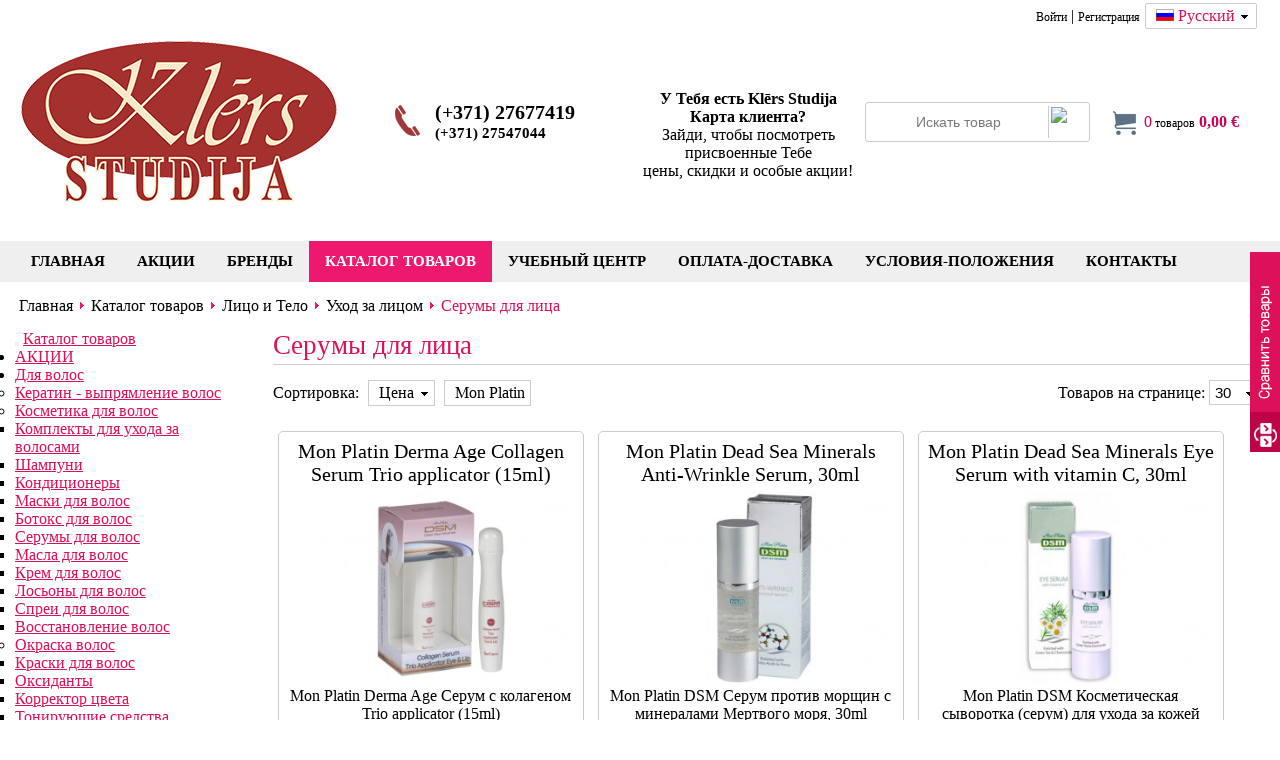

--- FILE ---
content_type: text/html; charset=utf-8
request_url: https://frizieris.lv/ru/catalog/292-sejai-un-ermenim/293-sejas-kr-mi/317-sejas-serumi
body_size: 15357
content:
<!doctype html> 
<!--[if lt IE 7]><html class="no-js lt-ie9 lt-ie8 lt-ie7 ie6 oldie" lang="ru" dir="ltr"> <![endif]--> 
<!--[if IE 7]><html class="no-js lt-ie9 lt-ie8 ie7 oldie" lang="ru" dir="ltr"> <![endif]--> 
<!--[if IE 8]><html class="no-js lt-ie9 ie8 oldie" lang="ru" dir="ltr"> <![endif]--> 
<!--[if gt IE 8]><!--><html class="no-js" xmlns="http://www.w3.org/1999/xhtml" lang="ru" dir="ltr" prefix="og: http://ogp.me/ns#" > <!--<![endif]-->
<head>
    	<meta charset="utf-8" />
	<base href="https://frizieris.lv/ru/catalog/292-sejai-un-ermenim/293-sejas-kr-mi/317-sejas-serumi" />
	<meta name="title" content="Серумы для лица" />
	<title>Серумы для лица</title>
	<link href="https://frizieris.lv/ru/catalog/292-sejai-un-ermenim/293-sejas-kr-mi/317-sejas-serumi" rel="canonical" />
	<link href="/templates/klers/favicon.ico" rel="shortcut icon" type="image/vnd.microsoft.icon" />
	<link href="/index.php?option=com_ajax&plugin=arktypography&format=json" rel="stylesheet" />
	<link href="/components/com_virtuemart/assets/css/jquery.fancybox-1.3.4.css?vmver=9293" rel="stylesheet" />
	<link href="https://frizieris.lv/templates/klers/css/template.css?073" rel="stylesheet" media="all" />
	<link href="https://frizieris.lv/media/editors/arkeditor/css/squeezebox.css" rel="stylesheet" />
	<link href="/media/com_rsform/css/front.css" rel="stylesheet" />
	<link href="/media/com_acymailing/css/module_default.css?v=1549718837" rel="stylesheet" />
	<link href="/modules/mod_jux_vm_megamenu/assets/css/style.css" rel="stylesheet" />
	<link href="/modules/mod_jux_vm_megamenu/assets/css/default.css" rel="stylesheet" />
	<link href="/modules/mod_jux_vm_megamenu/assets/css/style/custom-162.css" rel="stylesheet" />
	<link href="/media/mod_languages/css/template.css" rel="stylesheet" />
	<link href="/media/widgetkit/wk-styles-9c155fbe.css" rel="stylesheet" id="wk-styles-css" />
	<style>
.hosted-field {
                    width: 100%;
                    height: 40px;
                    padding: 8px;
                    font-size: 14px;
                    box-shadow: none;
                    font-weight: 600;
                    line-height: 20px;
                    border-radius: 6px;
                    background: #fcfcfc;
                    margin-bottom: 12px;
                    display: inline-block;
                    box-sizing: border-box;
                    border: 1px solid #dddddd;
                    background-size: 200% 100%;
                    background-position: right bottom;
                    transition: all 300ms ease-in-out;
                    background: linear-gradient(to right, white 50%, #fcfcfc 50%);
                }
                .hosted-fields--label {
                    display: block;
                    font-size: 14px;
                    margin-bottom: 6px;
                    text-transform: uppercase;
                    font-family: courier, monospace;
                }
                .braintree-hosted-fields-focused {
                    border-radius: 1px;
                    border: 1px solid #64d18a;
                    background-position: left bottom;
                }
                .braintree-hosted-fields-invalid {
                    border: 1px solid #ed574a;
                }
                .payment-form-braintree{
                    padding: 10px;
                    margin-left: 8px;
                    border-radius: 5px;
                    border: 1px solid #efefef;
                }
                .wkBraintreeMessage {
                    margin: 10px 0px 10px 9px;
                }
                .wkBraintreeMessage .wkBraintreeMessageHeading {
                    font-weight: bold;
                }
                .tokenGeneratorContainer {
                    text-align: center;
                    padding-top: 10px;
                }
                .wkBraintreeHidden {
                    display: none !important;
                }
	</style>
	<script src="https://frizieris.lv/components/com_onepage/assets/js/opcping.js?opcversion=2_0_302_141115"></script>
	<script src="/media/jui/js/jquery.min.js"></script>
	<script src="/media/jui/js/jquery-noconflict.js"></script>
	<script src="/media/jui/js/jquery-migrate.min.js"></script>
	<script src="https://js.braintreegateway.com/web/dropin/1.20.1/js/dropin.min.js"></script>
	<script src="https://js.braintreegateway.com/web/3.52.0/js/client.min.js"></script>
	<script src="https://js.braintreegateway.com/web/3.52.0/js/hosted-fields.min.js"></script>
	<script src="https://js.braintreegateway.com/web/3.52.0/js/three-d-secure.min.js"></script>
	<script src="/media/system/js/core.js"></script>
	<script src="/components/com_virtuemart/assets/js/vmsite.js?vmver=9293"></script>
	<script src="/components/com_virtuemart/assets/js/fancybox/jquery.fancybox-1.3.4.pack.js?vmver=9293" defer></script>
	<script src="/components/com_virtuemart/assets/js/vmprices.js?vmver=9293"></script>
	<script src="https://frizieris.lv/templates/klers/js/template.js?729"></script>
	<script src="https://frizieris.lv/media/editors/arkeditor/js/jquery.easing.min.js"></script>
	<script src="https://frizieris.lv/media/editors/arkeditor/js/squeezebox.min.js"></script>
	<script src="/media/com_rsform/js/script.js"></script>
	<script src="/media/com_acymailing/js/acymailing_module.js?v=561" async></script>
	<script src="/media/jui/js/bootstrap.min.js"></script>
	<script src="/modules/mod_virtuemart_cart/assets/js/update_cart.js?1768783424?vmver=9293"></script>
	<script src="/media/widgetkit/uikit2-68a52c3c.js"></script>
	<script src="/media/widgetkit/wk-scripts-57324869.js"></script>
	<script>
if (typeof Virtuemart === "undefined")
	Virtuemart = {};Virtuemart.vmSiteurl = vmSiteurl = 'https://frizieris.lv/' ;
Virtuemart.vmLang = vmLang = "&lang=ru";
Virtuemart.vmLangTag = vmLangTag = "ru";
Itemid = '&Itemid=139';
Virtuemart.addtocart_popup = "1" ; 
usefancy = true;(function()
				{
					if(typeof jQuery == 'undefined')
						return;
					
					jQuery(function($)
					{
						if($.fn.squeezeBox)
						{
							$( 'a.modal' ).squeezeBox({ parse: 'rel' });
				
							$( 'img.modal' ).each( function( i, el )
							{
								$(el).squeezeBox({
									handler: 'image',
									url: $( el ).attr( 'src' )
								});
							})
						}
						else if(typeof(SqueezeBox) !== 'undefined')
						{
							$( 'img.modal' ).each( function( i, el )
							{
								SqueezeBox.assign( el, 
								{
									handler: 'image',
									url: $( el ).attr( 'src' )
								});
							});
						}
						
						function jModalClose() 
						{
							if(typeof(SqueezeBox) == 'object')
								SqueezeBox.close();
							else
								ARK.squeezeBox.close();
						}
					
					});
				})();	if(typeof acymailing == 'undefined'){
					var acymailing = Array();
				}
				acymailing['NAMECAPTION'] = 'Имя';
				acymailing['NAME_MISSING'] = 'Пожалуйста, введите свое имя';
				acymailing['EMAILCAPTION'] = 'Адрес эл. почты';
				acymailing['VALID_EMAIL'] = 'Пожалуйста, введите корректный эл. адрес';
				acymailing['ACCEPT_TERMS'] = 'Пожалуйста, ознакомьтесь с \'Условиями и положениями\'';
				acymailing['CAPTCHA_MISSING'] = 'Пожалуйста, введите защитный код, отображаемый на картинке';
				acymailing['NO_LIST_SELECTED'] = 'Пожалуйста, выберите рассылки, на которые вы хотите подписаться';
		jQuery(function($) {
			 $('.hasTip').each(function() {
				var title = $(this).attr('title');
				if (title) {
					var parts = title.split('::', 2);
					var mtelement = document.id(this);
					mtelement.store('tip:title', parts[0]);
					mtelement.store('tip:text', parts[1]);
				}
			});
			var JTooltips = new Tips($('.hasTip').get(), {"maxTitleChars": 50,"fixed": false});
		});jQuery(function($){ $(".hasTooltip").tooltip({"html": true,"container": "body"}); });function do_nothing() { return; }
	</script>
	<meta http-equiv="X-UA-Compatible" content="IE=edge">
	<meta name="viewport" content="width=device-width, initial-scale=1.0, maximum-scale=1.0, user-scalable=0">
	<link rel="apple-touch-icon-precomposed" href="https://frizieris.lv/templates/klers/images/icons/apple-touch-iphone.png">
	<link rel="apple-touch-icon-precomposed" sizes="72x72" href="https://frizieris.lv/templates/klers/images/icons/apple-touch-ipad.png">
	<link rel="apple-touch-icon-precomposed" sizes="114x114" href="https://frizieris.lv/templates/klers/images/icons/apple-touch-iphone4.png">
	<link rel="apple-touch-icon-precomposed" sizes="144x144" href="https://frizieris.lv/templates/klers/images/icons/apple-touch-ipad-retina.png">

	<script type="text/javascript" src="/templates/klers/js/carousel.js"></script>
	<link rel="stylesheet" type="text/css" href="/templates/klers/css/carousel.css">
	<link href="/templates/klers/css/responsive.css" rel="stylesheet">
<link href="/templates/klers/css/local.css" rel="stylesheet">
<script type="text/javascript">
jQuery(document).ready(function(){
 jQuery('.mainmenu .mobile_menu').click(function(){
    if (jQuery(this).next('.mainmenu .nav.menu').css("display")=="none") {
        jQuery('.mainmenu .nav.menu').hide('fast');
        jQuery(this).next('.mainmenu .nav.menu').slideToggle('fast');
    }
    else jQuery('.mainmenu .nav.menu').slideToggle('fast');
    return false;
 });
});

jQuery(document).ready(function(){
 jQuery('.left_block .mobile_menu').click(function(){
    if (jQuery(this).next('.left_block .module').css("display")=="none") {
        jQuery('.left_block .module').hide('fast');
        jQuery(this).next('.left_block .module').slideToggle('fast');
    }
    else jQuery('.left_block .module').slideToggle('fast');
    return false;
 });
});
  
jQuery(document).ready(function(){
 jQuery('.btn-group .spoiler_links').click(function(){
    if (jQuery(this).next('.btn-group .spoiler_body').css("display")=="none") {
        jQuery('.btn-group .spoiler_body').hide('fast');
        jQuery(this).next('.btn-group .spoiler_body').slideToggle('fast');
    }
    else jQuery('.btn-group .spoiler_body').slideToggle('fast');
    return false;
 });
});
</script>
<style>

</style><style>
@media screen and (min-width: 961px) {
.gudriem1 {
    display: block;

}
.gudriem2 {
    display: none !important;
}
}
@media screen and (max-width: 960px) {
.gudriem1 {
    display: none !important;
}
.gudriem2 {
    float: inherit !important;
    margin-top: 20px;
    display: block;
    font-size:0px !important;
margin-left:0px !important;

}
}
</style>


<script language=JavaScript>
<!--
var message="Правая кнопка мыши отключена!";
function click(e) {
   if (document.all) {    // IE
      if (event.button == 2) {    // Чтобы отключить левую кнопку поставьте цифру 1
         // alert(message);    // чтобы отключить среднюю кнопку поставьте цифру 1
          return false;}
      }
   if (document.layers) { // NC
      if (e.which == 3) {
         // alert(message);
          return false;}
      }
}
if (document.layers)
   {document.captureEvents(Event.MOUSEDOWN);}
document.onmousedown=click;
document.oncontextmenu=function(e){return false};
//-->

</script>

<script type="text/javascript">
document.ondragstart = test;
document.onselectstart = test;
document.oncontextmenu = test;
function test() {
return false;
}
document.oncontextmenu;
function catchControlKeys(event){
var code=event.keyCode ? event.keyCode : event.which ? event.which : null;
if (event.ctrlKey){
// Ctrl+U
if (code == 117) return false;
if (code == 85) return false;
// Ctrl+C
if (code == 99) return false;
if (code == 67) return false;
// Ctrl+A
if (code == 97) return false;
if (code == 65) return false;
}
}
</script>



<script>
  (function(i,s,o,g,r,a,m){i['GoogleAnalyticsObject']=r;i[r]=i[r]||function(){
  (i[r].q=i[r].q||[]).push(arguments)},i[r].l=1*new Date();a=s.createElement(o),
  m=s.getElementsByTagName(o)[0];a.async=1;a.src=g;m.parentNode.insertBefore(a,m)
  })(window,document,'script','//www.google-analytics.com/analytics.js','ga');

  ga('create', 'UA-103664452-1', 'auto');
  ga('send', 'pageview');

</script>
<!-- Universal Google Analytics Plugin by PB Web Development -->


</head>
<body class="tmpl-index itemid-139 lang-ru com-virtuemart view-category layout-none task-none zoo-itemid-0 zoo-categoryid-0 device-ios-no device-android-no device-mobile-no device-table-no" onkeypress="return catchControlKeys(event)">
<div class="main">
	<div class="login_button">
			<a href="/login">Войти</a> |
		<a href="/reg">Регистрация</a>
		</div>
	<div class="lang">
		<div class="mod-languages">

	<div class="btn-group">
																					<a href="#" data-toggle="dropdown" class="spoiler_links btn dropdown-toggle"><span class="caret"></span>&nbsp;<img src="/media/mod_languages/images/ru.gif" alt="Русский" title="Русский" />&nbsp;Русский <img src="/templates/klers/images/lang_mini_img.png" style="display:inline-block" /></a>
												<ul class="spoiler_body lang-inline dropdown-menu" dir="ltr">
														<li class="" >
            



                   

  <a href="http://frizieris.lv/en/catalog/292-sejai-un-ermenim/293-sejas-kr-mi/317-sejas-serumi">
    <img src="/media/mod_languages/images/en.gif" alt="English" title="English" />    English  </a>




				</li>
							</ul>
	</div>

</div>

	</div>
	<div class="head">
		<div class="logo">
			

<div class="custom"  >
	<p><a href="https://frizieris.lv/ru/" target="" title=""><img alt="" src="/images/logo_jpg_www-1.jpg" /></a></p>
</div>

		</div>
		<div class="phone">
			<img src="/templates/klers/images/phone.png" />
			

<div class="custom"  >
	<h2 style="text-align: left;"><strong>(+371) 27677419</strong>&nbsp;&nbsp;</h2>

<h3 style="text-align: left;">(+371) 27547044&nbsp;</h3>
</div>

		</div>
		<div class="call">
			

<div class="custom"  >
	<h2>&nbsp;</h2>

<p style="text-align: center;"><strong>У Тебя есть&nbsp;Klērs Studija</strong></p>

<p style="text-align: center;"><strong>Карта клиента?</strong></p>

<p style="text-align: center;">Зайди, чтобы посмотреть присвоенные Тебе<br />
цены, скидки и особые акции!</p>
</div>

		</div>
		<div class="poisk">
			<!--BEGIN Search Box -->
<form action="/ru/catalog/search" method="get">
<div class="search">
<input name="keyword" id="mod_virtuemart_search" maxlength="40" alt=" " class="inputbox" type="text" size="40" value="Искать товар"  onblur="if(this.value=='') this.value='Искать товар';" onfocus="if(this.value=='Искать товар') this.value='';" /><input style="vertical-align :middle;height:16px;border: 1px solid #CCC;" type="image" value=" " class="button" src="https://frizieris.lv/components/com_virtuemart/assets/images/vmgeneral/search.png" onclick="this.form.keyword.focus();"/></div>
		<input type="hidden" name="limitstart" value="0" />
		<input type="hidden" name="option" value="com_virtuemart" />
		<input type="hidden" name="view" value="category" />
		<input type="hidden" name="virtuemart_category_id" value="0"/>

	  </form>

<!-- End Search Box -->

		</div>
		<div class="cart">
			<div class="vmCartModule " id="vmCartModule">
		<a class="link_cart" href="/cart">
	<div class="cart_img0"></div>
	</a>
		<a href="/cart">
	<div class="total_products">
		<span>0</span> товаров	</div>
	<div class="total">
		<strong>0,00 €</strong>	</div>
	</a>
<noscript>
Пожалуйста, подождите</noscript>
</div>
		</div>
	</div>
</div>
<div class="mainmenu">
	<div class="main">
		<div class="mobile_menu">
			<img src="/images/list.png" />
			Главное меню		</div>
		<ul class="nav menu">
<li class="item-136 default col1">
<a href="/ru/">
	<div class="img_icon" style="background: url('/../') no-repeat scroll center 0">
	
	</div>
	<span>Главная</span>
</a>
</li><li class="item-427 col1"><a href="https://frizieris.lv/ru/catalog/388-akcijas" >Акции</a></li><li class="item-212 col1">
<a href="/ru/brands">
	<div class="img_icon" style="background: url('/../') no-repeat scroll center 0">
	
	</div>
	<span>Бренды</span>
</a>
</li><li class="item-139 current active col1">
<a href="/ru/catalog">
	<div class="img_icon" style="background: url('/../') no-repeat scroll center 0">
	
	</div>
	<span>Каталог товаров</span>
</a>
</li><li class="item-140 col1"><a href="http://www.klersstudija.lv/" >Учебный центр</a></li><li class="item-141 col1">
<a href="/ru/payment-and-delivery">
	<div class="img_icon" style="background: url('/../') no-repeat scroll center 0">
	
	</div>
	<span>Оплата-доставка</span>
</a>
</li><li class="item-229 col1">
<a href="/ru/repairs-and-guaranty">
	<div class="img_icon" style="background: url('/../') no-repeat scroll center 0">
	
	</div>
	<span>Условия-положения</span>
</a>
</li><li class="item-230 col1">
<a href="/ru/contacts">
	<div class="img_icon" style="background: url('/../') no-repeat scroll center 0">
	
	</div>
	<span>Контакты</span>
</a>
</li></ul>

	</div>
</div>
<div class="main">
	<div class="bread">
		
<ul itemscope itemtype="https://schema.org/BreadcrumbList" class="breadcrumb">
			<li class="active">
			<span class="divider icon-location"></span>
		</li>
	
				<li itemprop="itemListElement" itemscope itemtype="https://schema.org/ListItem">
									<a itemprop="item" href="/ru/" class="pathway"><span itemprop="name">Главная</span></a>
				
									<span class="divider">
						<img src="/media/system/images/arrow.png" alt="" />					</span>
								<meta itemprop="position" content="1">
			</li>
					<li itemprop="itemListElement" itemscope itemtype="https://schema.org/ListItem">
									<a itemprop="item" href="/ru/catalog/manufacturer/?categorylayout=0&amp;showcategory=0&amp;showproducts=1&amp;showsearch=0&amp;productsublayout=0&amp;latest=0&amp;topten=0&amp;recent=0" class="pathway"><span itemprop="name">Каталог товаров</span></a>
				
									<span class="divider">
						<img src="/media/system/images/arrow.png" alt="" />					</span>
								<meta itemprop="position" content="2">
			</li>
					<li itemprop="itemListElement" itemscope itemtype="https://schema.org/ListItem">
									<a itemprop="item" href="/ru/catalog/292-sejai-un-ermenim" class="pathway"><span itemprop="name">Лицо и Тело</span></a>
				
									<span class="divider">
						<img src="/media/system/images/arrow.png" alt="" />					</span>
								<meta itemprop="position" content="3">
			</li>
					<li itemprop="itemListElement" itemscope itemtype="https://schema.org/ListItem">
									<a itemprop="item" href="/ru/catalog/292-sejai-un-ermenim/293-sejas-kr-mi" class="pathway"><span itemprop="name">Уход за лицом</span></a>
				
									<span class="divider">
						<img src="/media/system/images/arrow.png" alt="" />					</span>
								<meta itemprop="position" content="4">
			</li>
					<li itemprop="itemListElement" itemscope itemtype="https://schema.org/ListItem" class="active">
				<span itemprop="name">
					Серумы для лица				</span>
				<meta itemprop="position" content="5">
			</li>
		</ul>

	</div>
</div>
<div class="main">
	<div class="left_block">
		<div class="module"><div id="juxvm_mm_162" class="juxvm-megamenu  jux-vertical jux-left ">
<button class="button-bar" type="button">
	<span class="icon-bar"></span>
	<span class="icon-bar"></span>
	<span class="icon-bar"></span>
</button>


<a class="navbar-brand" href="javascript:void(0)">Каталог товаров</a>

<div class="jux-megamenu vmcollapse" data-type="hover">
<ul class="nav level0 jux-nav">
<li  data-id="388" data-type="category" data-level="1">
<a class="" href="/ru/catalog/388-akcijas"   >АКЦИИ</a>
</li>
<li class="dropdown mega" data-id="290" data-type="category" data-level="1">
<a class=" dropdown-toggle" href="/ru/catalog/290-matiem"    >Для волос</a>
<div class="jux-nav-child dropdown-menu mega-dropdown-menu"  ><div class="mega-dropdown-inner">
<div class="row-fluid">
<div class="span12 mega-col-nav" data-width="12"><div class="mega-inner">
<ul class="mega-nav level1">
<li  data-id="332" data-type="category" data-level="2">
<a class="" href="/ru/catalog/290-matiem/332-kerat-ns-matu-taisno-ana"   >Кератин - выпрямление волос</a>
</li>
<li class="dropdown-submenu mega" data-id="256" data-type="category" data-level="2">
<a class="" href="/ru/pariki-shinony-chelki/manufacturer/?categorylayout=0&amp;showcategory=0&amp;showproducts=1&amp;showsearch=0&amp;productsublayout=0&amp;latest=0&amp;topten=0&amp;recent=0"   >Косметика для волос  </a>
<div class="jux-nav-child dropdown-menu mega-dropdown-menu"  ><div class="mega-dropdown-inner">
<div class="row-fluid">
<div class="span12 mega-col-nav" data-width="12"><div class="mega-inner">
<ul class="mega-nav level2">
<li  data-id="381" data-type="category" data-level="3">
<a class="" href="/ru/pariki-shinony-chelki/381-komplekti-matu-kop-anai"   >Комплекты для ухода за волосами</a>
</li>
<li  data-id="257" data-type="category" data-level="3">
<a class="" href="/ru/pariki-shinony-chelki/257-amp-ni"   >Шампуни</a>
</li>
<li  data-id="258" data-type="category" data-level="3">
<a class="" href="/ru/pariki-shinony-chelki/258-kondicionieri"   >Кондиционеры</a>
</li>
<li  data-id="259" data-type="category" data-level="3">
<a class="" href="/ru/pariki-shinony-chelki/259-matu-maskas"   >Маски для волос</a>
</li>
<li  data-id="274" data-type="category" data-level="3">
<a class="" href="/ru/pariki-shinony-chelki/274-botokss-matiem"   >Ботокс для волос</a>
</li>
<li  data-id="260" data-type="category" data-level="3">
<a class="" href="/ru/pariki-shinony-chelki/260-serumi-matiem"   >Серумы для волос</a>
</li>
<li  data-id="261" data-type="category" data-level="3">
<a class="" href="/ru/pariki-shinony-chelki/261-e-as-matiem"   >Масла для волос</a>
</li>
<li  data-id="262" data-type="category" data-level="3">
<a class="" href="/ru/pariki-shinony-chelki/262-matu-kr-mi"   >Крем для волос</a>
</li>
<li  data-id="263" data-type="category" data-level="3">
<a class="" href="/ru/pariki-shinony-chelki/263-losjoni-matiem"   >Лосьоны для волос</a>
</li>
<li  data-id="264" data-type="category" data-level="3">
<a class="" href="/ru/pariki-shinony-chelki/264-spreji-matiem"   >Спреи для волос</a>
</li>
<li  data-id="265" data-type="category" data-level="3">
<a class="" href="/ru/pariki-shinony-chelki/265-matu-atvese-o-ana"   >Восстановление волос</a>
</li>
</ul>
</div></div>
</div>
</div></div>
</li>
<li class="dropdown-submenu mega" data-id="271" data-type="category" data-level="2">
<a class="" href="/ru/kosmetika-dlya-volos-ukreplyayushchaya/manufacturer/?categorylayout=0&amp;showcategory=0&amp;showproducts=1&amp;showsearch=0&amp;productsublayout=0&amp;latest=0&amp;topten=0&amp;recent=0"   >Окраска волос  </a>
<div class="jux-nav-child dropdown-menu mega-dropdown-menu"  ><div class="mega-dropdown-inner">
<div class="row-fluid">
<div class="span12 mega-col-nav" data-width="12"><div class="mega-inner">
<ul class="mega-nav level2">
<li  data-id="277" data-type="category" data-level="3">
<a class="" href="/ru/kosmetika-dlya-volos-ukreplyayushchaya/277-matu-kr-sas"   >Краски для волос</a>
</li>
<li  data-id="278" data-type="category" data-level="3">
<a class="" href="/ru/kosmetika-dlya-volos-ukreplyayushchaya/278-oksidanti"   >Оксиданты</a>
</li>
<li  data-id="279" data-type="category" data-level="3">
<a class="" href="/ru/kosmetika-dlya-volos-ukreplyayushchaya/279-matu-kr-sas-korektori"   >Корректор цвета</a>
</li>
<li  data-id="288" data-type="category" data-level="3">
<a class="" href="/ru/kosmetika-dlya-volos-ukreplyayushchaya/288-ton-jo-ie-l-dzek-i"   >Тонирующие средства</a>
</li>
<li  data-id="272" data-type="category" data-level="3">
<a class="" href="/ru/kosmetika-dlya-volos-ukreplyayushchaya/272-balin-t-ji"   >Супра</a>
</li>
<li  data-id="273" data-type="category" data-level="3">
<a class="" href="/ru/kosmetika-dlya-volos-ukreplyayushchaya/273-das-aizsardz-ba"   >Защита кожи</a>
</li>
</ul>
</div></div>
</div>
</div></div>
</li>
<li class="dropdown-submenu mega" data-id="266" data-type="category" data-level="2">
<a class="" href="/ru/dlya-strizhki/manufacturer/?categorylayout=0&amp;showcategory=0&amp;showproducts=1&amp;showsearch=0&amp;productsublayout=0&amp;latest=0&amp;topten=0&amp;recent=0"   >Для стрижки  </a>
<div class="jux-nav-child dropdown-menu mega-dropdown-menu"  ><div class="mega-dropdown-inner">
<div class="row-fluid">
<div class="span12 mega-col-nav" data-width="12"><div class="mega-inner">
<ul class="mega-nav level2">
<li  data-id="275" data-type="category" data-level="3">
<a class="" href="/ru/dlya-strizhki/275-lakas-un-spreji-matiem"   >Лаки для волос</a>
</li>
<li  data-id="283" data-type="category" data-level="3">
<a class="" href="/ru/dlya-strizhki/283-putas"   >Пенки для волос</a>
</li>
<li  data-id="267" data-type="category" data-level="3">
<a class="" href="/ru/dlya-strizhki/267-g-li-matiem"   >Гели для волос</a>
</li>
<li  data-id="268" data-type="category" data-level="3">
<a class="" href="/ru/dlya-strizhki/268-vaski-un-pastas"   >Воски и пасты</a>
</li>
<li  data-id="276" data-type="category" data-level="3">
<a class="" href="/ru/dlya-strizhki/276-losjoni-matu-fikscijai"   >Лосьоны для фиксации волос</a>
</li>
<li  data-id="269" data-type="category" data-level="3">
<a class="" href="/ru/dlya-strizhki/269-p-deri"   >Пудры</a>
</li>
<li  data-id="270" data-type="category" data-level="3">
<a class="" href="/ru/dlya-strizhki/270-s-ls-spreji"   >Соляные спреи</a>
</li>
</ul>
</div></div>
</div>
</div></div>
</li>
<li class="dropdown-submenu mega" data-id="280" data-type="category" data-level="2">
<a class="" href="/ru/narashchivanie-volos/manufacturer/?categorylayout=0&amp;showcategory=0&amp;showproducts=1&amp;showsearch=0&amp;productsublayout=0&amp;latest=0&amp;topten=0&amp;recent=0"   >Химическая завивка  </a>
<div class="jux-nav-child dropdown-menu mega-dropdown-menu"  ><div class="mega-dropdown-inner">
<div class="row-fluid">
<div class="span12 mega-col-nav" data-width="12"><div class="mega-inner">
<ul class="mega-nav level2">
<li  data-id="281" data-type="category" data-level="3">
<a class="" href="/ru/narashchivanie-volos/281-misku-ilgvi-u-sast-vi"   >Составы для химической завивки</a>
</li>
<li  data-id="282" data-type="category" data-level="3">
<a class="" href="/ru/narashchivanie-volos/282-neitralizatori"   >Нейтрализаторы</a>
</li>
<li  data-id="289" data-type="category" data-level="3">
<a class="" href="/ru/narashchivanie-volos/289-cits"   >Другие</a>
</li>
</ul>
</div></div>
</div>
</div></div>
</li>
</ul>
</div></div>
</div>
</div></div>
</li>
<li class="dropdown mega" data-id="284" data-type="category" data-level="1">
<a class=" dropdown-toggle" href="/ru/barex-italian/manufacturer/?categorylayout=0&amp;showcategory=0&amp;showproducts=1&amp;showsearch=0&amp;productsublayout=0&amp;latest=0&amp;topten=0&amp;recent=0"    >Наращивание волос  </a>
<div class="jux-nav-child dropdown-menu mega-dropdown-menu"  ><div class="mega-dropdown-inner">
<div class="row-fluid">
<div class="span12 mega-col-nav" data-width="12"><div class="mega-inner">
<ul class="mega-nav level1">
<li  data-id="383" data-type="category" data-level="2">
<a class="" href="/ru/barex-italian/383-preces-matu-piaudz-anai"   >Товары для наращивания волос</a>
</li>
<li  data-id="285" data-type="category" data-level="2">
<a class="" href="/ru/barex-italian/285-kerat-na-kapsulas"   >Кератиновые капсулы</a>
</li>
<li  data-id="286" data-type="category" data-level="2">
<a class="" href="/ru/barex-italian/286-l-mlentes"   >Ленты</a>
</li>
<li  data-id="287" data-type="category" data-level="2">
<a class="" href="/ru/barex-italian/287-treses"   >Трессы</a>
</li>
</ul>
</div></div>
</div>
</div></div>
</li>
<li class="dropdown mega" data-id="313" data-type="category" data-level="1">
<a class=" dropdown-toggle" href="/ru/catalog/313-elektroier-ces-matiem"    >Электроиструменты для волос</a>
<div class="jux-nav-child dropdown-menu mega-dropdown-menu"  ><div class="mega-dropdown-inner">
<div class="row-fluid">
<div class="span12 mega-col-nav" data-width="12"><div class="mega-inner">
<ul class="mega-nav level1">
<li  data-id="315" data-type="category" data-level="2">
<a class="" href="/ru/catalog/313-elektroier-ces-matiem/315-lok-res"   >Плойки</a>
</li>
<li  data-id="314" data-type="category" data-level="2">
<a class="" href="/ru/catalog/313-elektroier-ces-matiem/314-f-ni"   >Фены</a>
</li>
<li  data-id="316" data-type="category" data-level="2">
<a class="" href="/ru/catalog/313-elektroier-ces-matiem/316-matu-taisnot-ji"   >Утюжки//Гофры для волос</a>
</li>
</ul>
</div></div>
</div>
</div></div>
</li>
<li class="dropdown mega" data-id="376" data-type="category" data-level="1">
<a class=" dropdown-toggle" href="/ru/catalog/376-aksesu-ri-matiem"    >Аксессуары для волос</a>
<div class="jux-nav-child dropdown-menu mega-dropdown-menu"  ><div class="mega-dropdown-inner">
<div class="row-fluid">
<div class="span12 mega-col-nav" data-width="12"><div class="mega-inner">
<ul class="mega-nav level1">
<li  data-id="382" data-type="category" data-level="2">
<a class="" href="/ru/catalog/376-aksesu-ri-matiem/382-matu-spr-dzes"   >Заколки для волос</a>
</li>
<li  data-id="377" data-type="category" data-level="2">
<a class="" href="/ru/catalog/376-aksesu-ri-matiem/377-matu-kr-so-anai"   >Для окрашивания волос</a>
</li>
<li  data-id="378" data-type="category" data-level="2">
<a class="" href="/ru/catalog/376-aksesu-ri-matiem/378-matu-emmes"   >Расчески</a>
</li>
<li  data-id="379" data-type="category" data-level="2">
<a class="" href="/ru/catalog/376-aksesu-ri-matiem/379-matu-bra-ingi"   >Брашинги</a>
</li>
<li  data-id="380" data-type="category" data-level="2">
<a class="" href="/ru/catalog/376-aksesu-ri-matiem/380-matu-sukas"   >Щетки для волос</a>
</li>
</ul>
</div></div>
</div>
</div></div>
</li>
<li class="dropdown mega" data-id="327" data-type="category" data-level="1">
<a class=" dropdown-toggle" href="/ru/catalog/327-skropst-m-un-uzac-m"    >Брови и Ресницы</a>
<div class="jux-nav-child dropdown-menu mega-dropdown-menu"  ><div class="mega-dropdown-inner">
<div class="row-fluid">
<div class="span12 mega-col-nav" data-width="12"><div class="mega-inner">
<ul class="mega-nav level1">
<li  data-id="328" data-type="category" data-level="2">
<a class="" href="/ru/catalog/327-skropst-m-un-uzac-m/328-skropstu-un-uzacu-kr-o-ana"   >Окрашивание ресниц и бровей</a>
</li>
<li  data-id="329" data-type="category" data-level="2">
<a class="" href="/ru/catalog/327-skropst-m-un-uzac-m/329-skropstu-un-uzacu-lamin-ana"   >Ламинирование ресниц и бровей</a>
</li>
<li  data-id="330" data-type="category" data-level="2">
<a class="" href="/ru/catalog/327-skropst-m-un-uzac-m/330-skropstu-pieaudz-ana"   >Наращивание ресниц</a>
</li>
<li  data-id="331" data-type="category" data-level="2">
<a class="" href="/ru/catalog/327-skropst-m-un-uzac-m/331-aksesu-ri-skropst-m-un-uzac-m"   >Аксессуары для ресниц и бровей</a>
</li>
</ul>
</div></div>
</div>
</div></div>
</li>
<li class="dropdown mega" data-id="373" data-type="category" data-level="1">
<a class=" dropdown-toggle" href="/ru/catalog/373-kosmetolo-ija"    >Косметология</a>
<div class="jux-nav-child dropdown-menu mega-dropdown-menu"  ><div class="mega-dropdown-inner">
<div class="row-fluid">
<div class="span12 mega-col-nav" data-width="12"><div class="mega-inner">
<ul class="mega-nav level1">
<li  data-id="385" data-type="category" data-level="2">
<a class="" href="/ru/catalog/373-kosmetolo-ija/385-ava-laboratorium"   >AVA Laboratorium</a>
</li>
<li  data-id="374" data-type="category" data-level="2">
<a class="" href="/ru/catalog/373-kosmetolo-ija/374-q-s-professional"   >Q.S. Professional</a>
</li>
</ul>
</div></div>
</div>
</div></div>
</li>
<li class="active dropdown mega" data-id="292" data-type="category" data-level="1">
<a class=" dropdown-toggle" href="/ru/catalog/292-sejai-un-ermenim"    >Лицо и Тело</a>
<div class="jux-nav-child dropdown-menu mega-dropdown-menu"  ><div class="mega-dropdown-inner">
<div class="row-fluid">
<div class="span12 mega-col-nav" data-width="12"><div class="mega-inner">
<ul class="mega-nav level1">
<li class="active dropdown-submenu mega" data-id="293" data-type="category" data-level="2">
<a class="" href="/ru/catalog/292-sejai-un-ermenim/293-sejas-kr-mi"   >Уход за лицом</a>
<div class="jux-nav-child dropdown-menu mega-dropdown-menu"  ><div class="mega-dropdown-inner">
<div class="row-fluid">
<div class="span12 mega-col-nav" data-width="12"><div class="mega-inner">
<ul class="mega-nav level2">
<li class="current  active" data-id="317" data-type="category" data-level="3">
<a class="" href="/ru/catalog/292-sejai-un-ermenim/293-sejas-kr-mi/317-sejas-serumi"   >Серумы для лица</a>
</li>
<li  data-id="318" data-type="category" data-level="3">
<a class="" href="/ru/catalog/292-sejai-un-ermenim/293-sejas-kr-mi/318-sejas-maskas"   >Sejas maskas</a>
</li>
<li  data-id="295" data-type="category" data-level="3">
<a class="" href="/ru/catalog/292-sejai-un-ermenim/293-sejas-kr-mi/295-sejas-kr-mi"   >Кремы для лица</a>
</li>
<li  data-id="296" data-type="category" data-level="3">
<a class="" href="/ru/catalog/292-sejai-un-ermenim/293-sejas-kr-mi/296-sejas-att-ro-ie-l-dzek-i"   >Очищающие средства для лица</a>
</li>
<li  data-id="297" data-type="category" data-level="3">
<a class="" href="/ru/catalog/292-sejai-un-ermenim/293-sejas-kr-mi/297-v-rie-iem"   >Для мужчин</a>
</li>
</ul>
</div></div>
</div>
</div></div>
</li>
<li class="dropdown-submenu mega" data-id="294" data-type="category" data-level="2">
<a class="" href="/ru/catalog/292-sejai-un-ermenim/294-ermenim"   >Уход за телом</a>
<div class="jux-nav-child dropdown-menu mega-dropdown-menu"  ><div class="mega-dropdown-inner">
<div class="row-fluid">
<div class="span12 mega-col-nav" data-width="12"><div class="mega-inner">
<ul class="mega-nav level2">
<li  data-id="299" data-type="category" data-level="3">
<a class="" href="/ru/catalog/292-sejai-un-ermenim/294-ermenim/299-erme-a-kop-anas-l-dzek-i"   >Средства для ухода за телом</a>
</li>
<li  data-id="298" data-type="category" data-level="3">
<a class="" href="/ru/catalog/292-sejai-un-ermenim/294-ermenim/298-erme-a-att-ro-ie-l-zdek-i"   >Средства для очищения тела</a>
</li>
<li  data-id="302" data-type="category" data-level="3">
<a class="" href="/ru/catalog/292-sejai-un-ermenim/294-ermenim/302-roku-un-k-ju-kop-ana"   >Уход за руками и ногами</a>
</li>
<li  data-id="300" data-type="category" data-level="3">
<a class="" href="/ru/catalog/292-sejai-un-ermenim/294-ermenim/300-dezodoranti"   >Дезодоранты</a>
</li>
<li  data-id="301" data-type="category" data-level="3">
<a class="" href="/ru/catalog/292-sejai-un-ermenim/294-ermenim/301-v-rie-iem"   >Для мужчин</a>
</li>
</ul>
</div></div>
</div>
</div></div>
</li>
<li  data-id="303" data-type="category" data-level="2">
<a class="" href="/ru/catalog/292-sejai-un-ermenim/303-mutes-higi-nas-l-dzek-i"   >Уход за полостью рта</a>
</li>
</ul>
</div></div>
</div>
</div></div>
</li>
<li class="dropdown mega" data-id="307" data-type="category" data-level="1">
<a class=" dropdown-toggle" href="/ru/catalog/307-nagiem"    >Для ногтей</a>
<div class="jux-nav-child dropdown-menu mega-dropdown-menu"  ><div class="mega-dropdown-inner">
<div class="row-fluid">
<div class="span12 mega-col-nav" data-width="12"><div class="mega-inner">
<ul class="mega-nav level1">
<li  data-id="308" data-type="category" data-level="2">
<a class="" href="/ru/catalog/307-nagiem/308-g-llakas"   >Гель лаки</a>
</li>
<li  data-id="309" data-type="category" data-level="2">
<a class="" href="/ru/catalog/307-nagiem/309-nail-preparations"   >Моделирование ногтей</a>
</li>
<li  data-id="310" data-type="category" data-level="2">
<a class="" href="/ru/catalog/307-nagiem/310-base-and-top"   >Базы и Топы</a>
</li>
<li  data-id="311" data-type="category" data-level="2">
<a class="" href="/ru/catalog/307-nagiem/311-liquids"   >Жидкости</a>
</li>
<li  data-id="312" data-type="category" data-level="2">
<a class="" href="/ru/catalog/307-nagiem/312-hand-and-foot-cosmetics"   >Уход за руками и ногами</a>
</li>
</ul>
</div></div>
</div>
</div></div>
</li>
<li class="dropdown mega" data-id="321" data-type="category" data-level="1">
<a class=" dropdown-toggle" href="/ru/catalog/321-instrumenti-manik-ram-un-pedik-ram"    >Инструменты для маникюра и педикюра</a>
<div class="jux-nav-child dropdown-menu mega-dropdown-menu"  ><div class="mega-dropdown-inner">
<div class="row-fluid">
<div class="span12 mega-col-nav" data-width="12"><div class="mega-inner">
<ul class="mega-nav level1">
<li  data-id="322" data-type="category" data-level="2">
<a class="" href="/ru/catalog/321-instrumenti-manik-ram-un-pedik-ram/322-uv-led-lampas"   >UV/LED Лампы</a>
</li>
<li  data-id="323" data-type="category" data-level="2">
<a class="" href="/ru/catalog/321-instrumenti-manik-ram-un-pedik-ram/323-nagu-fr-zes"   >Фрезы для ногтей</a>
</li>
<li  data-id="324" data-type="category" data-level="2">
<a class="" href="/ru/catalog/321-instrumenti-manik-ram-un-pedik-ram/324-paraf-na-proced-r-m"   >Для парафиновых процедур</a>
</li>
<li  data-id="325" data-type="category" data-level="2">
<a class="" href="/ru/catalog/321-instrumenti-manik-ram-un-pedik-ram/325-dezinfekcija"   >Дезинфекция</a>
</li>
<li  data-id="326" data-type="category" data-level="2">
<a class="" href="/ru/catalog/321-instrumenti-manik-ram-un-pedik-ram/326-nagu-v-l-tes-un-bafiki"   >Пилочки и бафики для ногтей</a>
</li>
</ul>
</div></div>
</div>
</div></div>
</li>
<li  data-id="375" data-type="category" data-level="1">
<a class="" href="/ru/catalog/375-p-rsing"   >Пирсинг</a>
</li>
<li  data-id="306" data-type="category" data-level="1">
<a class="" href="/ru/catalog/306-salonu-apr-kojums"   >Оборудование для салонов</a>
</li>
<li  data-id="384" data-type="category" data-level="1">
<a class="" href="/ru/catalog/384-grumings"   >Груминг</a>
</li>
</ul>
</div>
</div></div>
	</div>
    <div class="wrapper ">
        				
         <div class="category-view"> 

<div class="browse-view">

<h1>Серумы для лица</h1>


<div class="orderby-displaynumber">
<div class="vm-order-list">
	<div class="sort_title">Сортировка:</div>
	<ul class="sort">
		<li class="activeOrder">Цена</li>
		<ul class="orderlist">
			<li><a href="/ru/catalog/292-sejai-un-ermenim/293-sejas-kr-mi/317-sejas-serumi/dirDesc">Дорогие выше</a></li>
			<li><a href="/ru/catalog/manufacturer/292-sejai-un-ermenim/293-sejas-kr-mi/317-sejas-serumi">Дешевые выше</a></li>
		</ul>
	</ul>
	
	 	
		
		 <div class="orderlistcontainer"><div class="title"></div><div class="Order"> Mon Platin</div><div class="orderlist"></div></div><div class="clear"></div>		
</div>
<div class="floatright display-number">Товаров на странице: <select id="limit" name="" class="inputbox" size="1" onchange="window.top.location.href=this.options[this.selectedIndex].value">
	<option value="/ru/catalog/292-sejai-un-ermenim/293-sejas-kr-mi/317-sejas-serumi/results,1-15">15</option>
	<option value="/ru/catalog/292-sejai-un-ermenim/293-sejas-kr-mi/317-sejas-serumi/results,1-30" selected="selected">30</option>
	<option value="/ru/catalog/292-sejai-un-ermenim/293-sejas-kr-mi/317-sejas-serumi/results,1-60">60</option>
	<option value="/ru/catalog/292-sejai-un-ermenim/293-sejas-kr-mi/317-sejas-serumi/results,1-150">150</option>
</select>
</div>
<div style="clear:both">
</div>

<script language="JavaScript" type="text/javascript">
	jQuery(document).ready(
	function(j){
		j(":checkbox").attr("disabled","true");
		j.ajaxSetup({cache:false,dataType:"JSON"});
		getc();
		j(".compare_del").click(function(){b(this.id);e(this.id)});
		j(".compare_checkbox").change(function(){if(this.checked){d(this.id);compareMod(this.id)}else{b(this.id);e(this.id)}});
		function upd_cnt(g){
			if(g != null){
				j("#compare_cnt").text(0);
				j.each(
					g,
					function(key, val) {
						var t=j("#compare_cnt").text();
						if(val) j("#compare_cnt").text(t*1+1);
					}
				)}
		};
		function d(f){j.ajaxSetup({async:false});
			j.getJSON("index.php",{option:"com_sttvm3compare",product_id:f,ajax_request:1,task:"addcompare",nosef:"1",format:"json"},upd_cnt);
			j.ajaxSetup({async:true})
		}
		function b(f){j.getJSON("index.php",{option:"com_sttvm3compare",product_id:f,ajax_request:1,task:"removecompare",nosef:"1",format:"json"},upd_cnt)}
		function e(f){
			id=f.replace(/[^\d]/gi,"");
			j("#prod_"+id).attr("checked",false);
			j(".compare_prod_"+id).each(
				function(){
					j(this).hide(500)
				});
			j("#mod_compare_prod_"+id).hide(500).remove()}
		function getc(){
			j.ajaxSetup({async:false});
			j.getJSON("index.php",
				{option:"com_sttvm3compare",ajax_request:1,task:"getcompare",nosef:"1",format:"json"},
				function(f){
					j(".compare_checkbox").attr("checked",false);
					j(".mod_compare_checkbox").attr("checked",true);
					if(f!=null){j.each(f,function(g,h){var t=j("#compare_cnt").text();if(h){j("#compare_cnt").text(t*1+1);j("#prod_"+g).attr("checked",true)}})}
				});
			j.ajaxSetup({async:true});j(":checkbox").removeAttr("disabled")
		}
		function compareMod(f){
			id=f.replace(/[^\d]/gi,"");
			j.getJSON(
				"index.php",
				{option: "com_sttvm3compare",ajax_request:1,task: "listcompare",nosef: "1",product_id: id,format:"json"},
				function(json){
					if(json != null)
						j.each(
							json, 
							function(key, val) {
								j("#mod_sttcompare").prepend("<div id='mod_compare_prod_" + key + "'>"+"<input type='checkbox' id='mod_prod_"+key+"' name='mod_compare_"+key+"' class='compare_checkbox mod_compare_checkbox' CHECKED/>&nbsp;" +"<a href='" + val.url + "'>" + val.name + "</a>"+"</div>");
								j("#mod_prod_"+key).live("change",function(){if (this.checked){}else{b(key);hideItem(key);}});
								j("#butseldcomp").removeClass('hide');
							}
						);
				}
			);
		}
		function hideItem(key){
			j("#prod_"+key).attr("checked",false);
			j("#compare_prod_"+key).hide(500);
			j("#mod_compare_prod_"+key).hide(500).remove()
		};
	}
);
</script>
	<div class="product col3">
	<div class="spacer">
		<div class="vm-product-descr-container">
		<div class="checkbox">
			<input id="prod_14753" class="compare_checkbox"	type="checkbox"	name="compare_14753 "></input>
			<label for="prod_14753"></label>
		</div>
			<h2><a href="/ru/catalog/292-sejai-un-ermenim/293-sejas-kr-mi/317-sejas-serumi/14753-mon-platin-derma-age-collagen-serum-trio-applicator--15ml" >Mon Platin Derma Age Collagen Serum Trio applicator (15ml)</a></h2>
		</div>	
		<div class="block_img">
		<div>
			<a title="Mon Platin Derma Age Collagen Serum Trio applicator (15ml)" href="/ru/catalog/292-sejai-un-ermenim/293-sejas-kr-mi/317-sejas-serumi/14753-mon-platin-derma-age-collagen-serum-trio-applicator--15ml">
				<img src="/images/stories/virtuemart/product/resized//mon-platin-derma-age-collagen-serum-trio-applicator-15ml/95b03c38-d9ee-11ed-bc2f-000c297d3295_9ac5d6b7-f5b6-11ef-bc5e-000c297d3295_0x220.jpg" alt="Mon Platin Derma Age Collagen Serum Trio applicator (15ml)" class="browseProductImage" />			</a>
		</div>
							<p class="product_s_desc">
					Mon Platin Derma Age Серум с колагеном Trio applicator (15ml)									</p>
				
		</div>
					<div class="vm3pr-2"> <div class="product-price" id="productPrice14753">
	<div class="PricesalesPriceWithDiscount vm-nodisplay"><span class="vm-price-desc"></span><span class="PricesalesPriceWithDiscount"></span></div><div class="PricesalesPrice vm-display vm-price-value"><span class="vm-price-desc"></span><span class="PricesalesPrice">14,99 €</span></div><div class="PricediscountAmount vm-nodisplay"><span class="vm-price-desc"></span><span class="PricediscountAmount"></span></div></div>

				<div class="clear"></div>
			</div>
						<div class="vm3pr-0"> 	<div class="addtocart-area">
		<form method="post" class="product js-recalculate" action="/ru/catalog">
			<div class="vm-customfields-wrap">
							</div>			
				
	<div class="addtocart-bar">
								<!-- <label for="quantity14753" class="quantity_box">Кол-во: </label> -->
				<span class="quantity-box">
				<input type="text" class="quantity-input js-recalculate" name="quantity[]"
					data-errStr="Вы можете приобрести этот товар только в партии, состоящей из %s единиц(ы) товара!"
					value="1" init="1" step="1"  />
			</span>
				<span class="quantity-controls js-recalculate">
				<input type="button" class="quantity-controls quantity-plus"/>
				<input type="button" class="quantity-controls quantity-minus"/>
			</span>
			<span class="addtocart-button">
				<input type="submit" name="addtocart" class="addtocart-button" value="Добавить в корзину" title="Добавить в корзину" />				</span> 			<input type="hidden" name="virtuemart_product_id[]" value="14753"/>
			<noscript><input type="hidden" name="task" value="add"/></noscript> 
	</div>			<input type="hidden" name="option" value="com_virtuemart"/>
			<input type="hidden" name="view" value="cart"/>
			<input type="hidden" name="virtuemart_product_id[]" value="14753"/>
			<input type="hidden" name="pname" value="Mon Platin Derma Age Collagen Serum Trio applicator (15ml)"/>
			<input type="hidden" name="pid" value="14753"/>
			<input type="hidden" name="Itemid" value="139"/>		</form>

	</div>

			</div>

			</div>
</div>
<div class="product col3">
	<div class="spacer">
		<div class="vm-product-descr-container">
		<div class="checkbox">
			<input id="prod_14754" class="compare_checkbox"	type="checkbox"	name="compare_14754 "></input>
			<label for="prod_14754"></label>
		</div>
			<h2><a href="/ru/catalog/292-sejai-un-ermenim/293-sejas-kr-mi/317-sejas-serumi/14754-mon-platin-dead-sea-minerals-anti-wrinkle-serum--30ml" >Mon Platin Dead Sea Minerals Anti-Wrinkle Serum, 30ml</a></h2>
		</div>	
		<div class="block_img">
		<div>
			<a title="Mon Platin Dead Sea Minerals Anti-Wrinkle Serum, 30ml" href="/ru/catalog/292-sejai-un-ermenim/293-sejas-kr-mi/317-sejas-serumi/14754-mon-platin-dead-sea-minerals-anti-wrinkle-serum--30ml">
				<img src="/images/stories/virtuemart/product/resized//mon-platin-dead-sea-minerals-anti-wrinkle-serum-30ml/d5d3e8df-d7ef-11eb-bbe4-000c297d3295_e97e22fd-d82e-11eb-bbe4-000c297d3295_0x220.jpg" alt="Mon Platin Dead Sea Minerals Anti-Wrinkle Serum, 30ml" class="browseProductImage" />			</a>
		</div>
							<p class="product_s_desc">
					Mon Platin DSM Серум против морщин с минералами Мертвого моря, 30ml									</p>
				
		</div>
					<div class="vm3pr-2"> <div class="product-price" id="productPrice14754">
	<div class="PricesalesPriceWithDiscount vm-nodisplay"><span class="vm-price-desc"></span><span class="PricesalesPriceWithDiscount"></span></div><div class="PricesalesPrice vm-display vm-price-value"><span class="vm-price-desc"></span><span class="PricesalesPrice">17,99 €</span></div><div class="PricediscountAmount vm-nodisplay"><span class="vm-price-desc"></span><span class="PricediscountAmount"></span></div></div>

				<div class="clear"></div>
			</div>
						<div class="vm3pr-0"> 	<div class="addtocart-area">
		<form method="post" class="product js-recalculate" action="/ru/catalog">
			<div class="vm-customfields-wrap">
							</div>			
				
	<div class="addtocart-bar">
								<!-- <label for="quantity14754" class="quantity_box">Кол-во: </label> -->
				<span class="quantity-box">
				<input type="text" class="quantity-input js-recalculate" name="quantity[]"
					data-errStr="Вы можете приобрести этот товар только в партии, состоящей из %s единиц(ы) товара!"
					value="1" init="1" step="1"  />
			</span>
				<span class="quantity-controls js-recalculate">
				<input type="button" class="quantity-controls quantity-plus"/>
				<input type="button" class="quantity-controls quantity-minus"/>
			</span>
			<span class="addtocart-button">
				<input type="submit" name="addtocart" class="addtocart-button" value="Добавить в корзину" title="Добавить в корзину" />				</span> 			<input type="hidden" name="virtuemart_product_id[]" value="14754"/>
			<noscript><input type="hidden" name="task" value="add"/></noscript> 
	</div>			<input type="hidden" name="option" value="com_virtuemart"/>
			<input type="hidden" name="view" value="cart"/>
			<input type="hidden" name="virtuemart_product_id[]" value="14754"/>
			<input type="hidden" name="pname" value="Mon Platin Dead Sea Minerals Anti-Wrinkle Serum, 30ml"/>
			<input type="hidden" name="pid" value="14754"/>
			<input type="hidden" name="Itemid" value="139"/>		</form>

	</div>

			</div>

			</div>
</div>
<div class="product col3">
	<div class="spacer">
		<div class="vm-product-descr-container">
		<div class="checkbox">
			<input id="prod_14761" class="compare_checkbox"	type="checkbox"	name="compare_14761 "></input>
			<label for="prod_14761"></label>
		</div>
			<h2><a href="/ru/catalog/292-sejai-un-ermenim/293-sejas-kr-mi/317-sejas-serumi/14761-mon-platin-dead-sea-minerals-eye-serum-with-vitamin-c--30ml" >Mon Platin Dead Sea Minerals Eye Serum with vitamin C, 30ml</a></h2>
		</div>	
		<div class="block_img">
		<div>
			<a title="Mon Platin Dead Sea Minerals Eye Serum with vitamin C, 30ml" href="/ru/catalog/292-sejai-un-ermenim/293-sejas-kr-mi/317-sejas-serumi/14761-mon-platin-dead-sea-minerals-eye-serum-with-vitamin-c--30ml">
				<img src="/images/stories/virtuemart/product/resized//mon-platin-dead-sea-minerals-eye-serum-with-vitamin-c-30ml/dbd0ec1d-d7ef-11eb-bbe4-000c297d3295_e37ebac8-d82e-11eb-bbe4-000c297d3295_0x220.jpg" alt="Mon Platin Dead Sea Minerals Eye Serum with vitamin C, 30ml" class="browseProductImage" />			</a>
		</div>
							<p class="product_s_desc">
					Mon Platin DSM Косметическая сыворотка (серум) для ухода за кожей вокруг глаз, ...									</p>
				
		</div>
					<div class="vm3pr-2"> <div class="product-price" id="productPrice14761">
	<div class="PricesalesPriceWithDiscount vm-nodisplay"><span class="vm-price-desc"></span><span class="PricesalesPriceWithDiscount"></span></div><div class="PricesalesPrice vm-display vm-price-value"><span class="vm-price-desc"></span><span class="PricesalesPrice">19,99 €</span></div><div class="PricediscountAmount vm-nodisplay"><span class="vm-price-desc"></span><span class="PricediscountAmount"></span></div></div>

				<div class="clear"></div>
			</div>
						<div class="vm3pr-0"> 	<div class="addtocart-area">
		<form method="post" class="product js-recalculate" action="/ru/catalog">
			<div class="vm-customfields-wrap">
							</div>			
				
	<div class="addtocart-bar">
			<a href="/ru/catalog/14761-mon-platin-dead-sea-minerals-eye-serum-with-vitamin-c--30ml/notify" class="notify">Уведомить меня</a>
	</div>			<input type="hidden" name="option" value="com_virtuemart"/>
			<input type="hidden" name="view" value="cart"/>
			<input type="hidden" name="virtuemart_product_id[]" value="14761"/>
			<input type="hidden" name="pname" value="Mon Platin Dead Sea Minerals Eye Serum with vitamin C, 30ml"/>
			<input type="hidden" name="pid" value="14761"/>
			<input type="hidden" name="Itemid" value="139"/>		</form>

	</div>

			</div>

			</div>
</div>
</div>


<script>
    setTimeout(function() {
        var Blocks = document.getElementsByClassName('vm-product-descr-container');
        var maxHeight = 0;
        for (var i = 0; i < Blocks.length; ++i) {
            Blocks[i].style.height = "auto";
            if (maxHeight < Blocks[i].clientHeight) {
                maxHeight = Blocks[i].clientHeight;
            }
        }
        for (var i = 0; i < Blocks.length; ++i) {
            Blocks[i].style.height = maxHeight + "px";
        }
    }, 1);
</script>


<script>
    setTimeout(function() {
        var Blocks = document.getElementsByClassName('block_img');
        var maxHeight = 0;
        for (var i = 0; i < Blocks.length; ++i) {
            Blocks[i].style.height = "auto";
            if (maxHeight < Blocks[i].clientHeight) {
                maxHeight = Blocks[i].clientHeight;
            }
        }
        for (var i = 0; i < Blocks.length; ++i) {
            Blocks[i].style.height = maxHeight + "px";
        }
    }, 1);
</script>

		<div class="vm-pagination vm-pagination-bottom"><span class="vm-page-counter"></span></div>
	

</div>

</div>

<script>
 jQuery(document).ready(function(){
	jQuery('.sort').click(function () {
		$(this).toggleClass('active');
		});
	});
 jQuery(document).ready(function(){
	jQuery('.orderlistcontainer').click(function () {
		$(this).toggleClass('active');
		});
	});	
	
</script>
<!-- end browse-view --><script id="ready.vmprices_js" type="text/javascript">//<![CDATA[ 
jQuery(document).ready(function($) {

		Virtuemart.product($("form.product"));
}); //]]>
</script><script id="popups_js" type="text/javascript">//<![CDATA[ 
jQuery(document).ready(function($) {
		
		$('a.ask-a-question, a.printModal, a.recommened-to-friend, a.manuModal').click(function(event){
		  event.preventDefault();
		  $.fancybox({
			href: $(this).attr('href'),
			type: 'iframe',
			height: 550
			});
		  });
		
	}); //]]>
</script>

		    </div>
</div>
<div class="footer">
	<div class="footer_top"></div>
	<div class="main">
		<div class="footer_logo">
			

<div class="custom"  >
	<p><a href="/"><img src="/images/footer_logo.png" alt="footer logo" /></a></p></div>

		</div>
		<div class="footer_menu">
			<ul class="nav menu">
<li class="item-296 col1"><a href="/ru/brands" >Бренды</a></li><li class="item-297 col1">
<a href="/ru/o-kompanii">
	<div class="img_icon" style="background: url('/../') no-repeat scroll center 0">
	
	</div>
	<span>О компании</span>
</a>
</li><li class="item-298 col1"><a href="/ru/payment-and-delivery" >Оплата и доставка</a></li><li class="item-299 col1">
<a href="/ru/f-returns1">
	<div class="img_icon" style="background: url('/../') no-repeat scroll center 0">
	
	</div>
	<span>Обмен и возврат</span>
</a>
</li><li class="item-300 col1"><a href="/ru/repairs-and-guaranty" >Гарантия и сервис</a></li><li class="item-301 col1"><a href="/ru/contacts" >Контакты</a></li><li class="item-394 col1">
<a href="/ru/network-shops">
	<div class="img_icon" style="background: url('/../') no-repeat scroll center 0">
	
	</div>
	<span>Магазины</span>
</a>
</li><li class="item-398 col1">
<a href="/ru/comments">
	<div class="img_icon" style="background: url('/../') no-repeat scroll center 0">
	
	</div>
	<span>Отзывы </span>
</a>
</li><li class="item-410 col1">
<a href="/ru/private-policy">
	<div class="img_icon" style="background: url('/../') no-repeat scroll center 0">
	
	</div>
	<span>Privacy policy</span>
</a>
</li></ul>

		</div>
		<div class="footer_pay">
			

<div class="custom"  >
	<p><img src="/images/icons/visa.png" alt="visa" /> <img src="/images/icons/visa2.png" alt="visa2" /> <img src="/images/icons/mastercard.png" alt="mastercard" /></p></div>

		</div>
	</div>
<div class="subscrabe">
	<div class="main">
        	<a class="banner-left" href="https://www.kurpirkt.lv" title="Salīdzini cenas Latvijas interneta veikalos">
		    <img style="Border: none;" alt="Salīdzini cenas Latvijas interneta veikalos" src="https://www.kurpirkt.lv/media/kurpirkt120.gif" width=120 height=40>
		</a>
<a class="gudriem1" style="display:block;width:auto;height:40px;overflow:hidden;position:relative;font-size:0px;float:left;margin-left:10px;" href="https://www.gudriem.lv/atriekrediti"
title="www.gudriem.lv/atrie-krediti">www.gudriem.lv/atrie-krediti<img width="" height="40"
style="/*position:absolute;top:0;left:0;*/border:none;" alt="www.gudriem.lv/atrie-krediti" title="www.gudriem.lv/atrie-krediti"
src="https://www.gudriem.lv/gudriem.lv-veikali.png"/></a>
		<div class="acymailing_module" id="acymailing_module_formAcymailing23871">
	<div class="acymailing_fulldiv" id="acymailing_fulldiv_formAcymailing23871"  >
		<form id="formAcymailing23871" action="/ru/catalog" onsubmit="return submitacymailingform('optin','formAcymailing23871', 0)" method="post" name="formAcymailing23871"  >
		<div class="acymailing_module_form" >

<input type="text" id = "subscribe_success" value = "Ваша подписка активирована">

			<div class="acymailing_introtext">Подпишитесь на рассылку и будьте в курсе скидок!</div>			<div class="acymailing_form">
				<ul>
												<li class="acyfield_email acy_requiredField">
								<input id="user_email_formAcymailing23871"  onfocus="if(this.value == 'Адрес эл. почты') this.value = '';" onblur="if(this.value=='') this.value='Адрес эл. почты';" class="inputbox" type="text" name="user[email]" style="width:80%" value="Адрес эл. почты" title="Адрес эл. почты"/>
							</li> 
					
					<li  class="acysubbuttons">
												<input class="button subbutton btn btn-primary" type="submit" value="" name="Submit" onclick="try{ return submitacymailingform('optin','formAcymailing23871', 0); }catch(err){alert('The form could not be submitted '+err);return false;}"/>
											</li>
				</ul>
			</div>
						<input type="hidden" name="ajax" value="1" />
			<input type="hidden" name="acy_source" value="module_109" />
			<input type="hidden" name="ctrl" value="sub"/>
			<input type="hidden" name="task" value="notask"/>
			<input type="hidden" name="redirect" value="https%3A%2F%2Ffrizieris.lv%2Fru%2Fcatalog%2F292-sejai-un-ermenim%2F293-sejas-kr-mi%2F317-sejas-serumi"/>
			<input type="hidden" name="redirectunsub" value="https%3A%2F%2Ffrizieris.lv%2Fru%2Fcatalog%2F292-sejai-un-ermenim%2F293-sejas-kr-mi%2F317-sejas-serumi"/>
			<input type="hidden" name="option" value="com_acymailing"/>
						<input type="hidden" name="hiddenlists" value="1"/>
			<input type="hidden" name="acyformname" value="formAcymailing23871" />
									</div>
		</form>
	</div>
	</div>


		<a class="fb" href="https://www.facebook.com/KlersStudija/" target="_blank"></a>
		<a class="tw" href="https://twitter.com/KlersStudija" target="_blank"></a>
		<a class="soc" href="https://www.draugiem.lv/www.frizieris.lv/" target="_blank"></a>

        	<a class="banner-left-mobile" href="https://www.kurpirkt.lv" title="Salīdzini cenas Latvijas interneta veikalos">
		    <img style="Border: none;" alt="Salīdzini cenas Latvijas interneta veikalos" src="https://www.kurpirkt.lv/media/kurpirkt120.gif" width=120 height=40>
		</a>
<a class="gudriem2" style="display:block;width:auto;height:40px;overflow:hidden;position:relative;font-size:0px;float:left;margin-left:10px;" href="https://www.gudriem.lv/atriekrediti"
title="www.gudriem.lv/atrie-krediti">www.gudriem.lv/atrie-krediti<img width="" height="40"
style="/*position:absolute;top:0;left:0;*/border:none;" alt="www.gudriem.lv/atrie-krediti" title="www.gudriem.lv/atrie-krediti"
src="https://www.gudriem.lv/gudriem.lv-veikali.png"/></a>
                <a class="banner-right" href="https://www.salidzini.lv/">
                   <img border="0" alt="Salidzini.lv logotips" title="Digit&#257;l&#257;s fotokameras, Kuponi, Ce&#316;ojumi, &#256;trie kred&#299;ti, Octa, L&#275;tas aviobi&#316;etes, Plan&#353;etdatori, Portat&#299;vie datori, Interneta veikali, Kasko, Mobilie telefoni" src="//static.salidzini.lv/images/logo_button.gif" width=120 height=40/>
                </a>
	</div>
</div>
</div>
<div class="copy">
	<span>Made in</span><a class="copyright" href="http://fishkadesign.com/" target="_blank"></a>
</div>
<a href="#call" class="overlay" id="call"></a>
        <div class="popup call">
		
        <a class="close" title="Закрыть" href="#close"></a>
        </div>
<a href="#ask" class="overlay" id="ask"></a>
        <div class="popup call">
		<div class="module"><h3 class='title'>Контактная форма</h3>
<div class="rsform">
	<form method="post"  id="userForm" action="https://frizieris.lv/ru/catalog/292-sejai-un-ermenim/293-sejas-kr-mi/317-sejas-serumi"><fieldset class="formFieldset">
		<div id="rsform_error_4" style="display: none;"></div>
		<!-- Do not remove this ID, it is used to identify the page so that the pagination script can work correctly -->
	<ol class="formContainer" id="rsform_4_page_0">
		<li class="rsform-block rsform-block-name">
			<div class="formCaption2"><strong class="formRequired"></strong></div>
			<div class="formBody"><input type="text" value="" size="20" placeholder="Имя" name="form[name]" id="name" class="rsform-input-box" /><span class="formClr"><span id="component26" class="formNoError">Введите Ваше имя</span></span></div>
			<div class="formDescription"></div>
		</li>
		<li class="rsform-block rsform-block-phone">
			<div class="formCaption2"><strong class="formRequired"></strong></div>
			<div class="formBody"><input type="text" value="" size="20" placeholder="Тел. номер" name="form[phone]" id="phone" class="rsform-input-box" /><span class="formClr"><span id="component27" class="formNoError">Введите номер Вашего телефона</span></span></div>
			<div class="formDescription"></div>
		</li>
		<li class="rsform-block rsform-block-mail">
			<div class="formCaption2"><strong class="formRequired"></strong></div>
			<div class="formBody"><input type="text" value="" size="20" placeholder="E-mail" name="form[mail]" id="mail" class="rsform-input-box" /><span class="formClr"><span id="component28" class="formNoError">Введите Ваш E-mail</span></span></div>
			<div class="formDescription"></div>
		</li>
		<li class="rsform-block rsform-block-test">
			<div class="formCaption2"><strong class="formRequired"></strong></div>
			<div class="formBody"><textarea cols="50" rows="3" placeholder="Ваш вопрос" name="form[test]" id="test" class="rsform-text-box"></textarea><span class="formClr"><span id="component29" class="formNoError">Введите текст Вашего сообщения</span></span></div>
			<div class="formDescription"></div>
		</li>
		<li class="rsform-block rsform-block-send1">
			<div class="formCaption2"></div>
			<div class="formBody"><input type="submit" name="form[send1]" id="send1" class="rsform-submit-button" value="Отправить" /><span class="formClr"></span></div>
			<div class="formDescription"></div>
		</li>
		<li class="rsform-block rsform-block-recap">
			<div class="formCaption2"><strong class="formRequired"></strong></div>
			<div class="formBody"></span></div>
			<div class="formDescription"></div>
		</li>
	</ol>
</fieldset><input type="hidden" name="form[formId]" value="4"/></form><script type="text/javascript">RSFormPro.Ajax.URL = "\/ru\/component\/rsform\/?task=ajaxValidate";</script><script type="text/javascript">rsfp_addEvent(window, 'load', function(){var form = rsfp_getForm(4); form.onsubmit = function(){ return ajaxValidation(form, undefined);}});</script>
<script type="text/javascript">
ajaxExtraValidationScript[4] = function(task, formId, data){ 
var formComponents = {};
formComponents[26]='name';formComponents[27]='phone';formComponents[28]='mail';formComponents[29]='test';formComponents[32]='recap';
ajaxDisplayValidationErrors(formComponents, task, formId, data);
};
</script></div></div>
        <a class="close" title="Закрыть" href="#close"></a>
        </div>
<script>
jQuery(document).ready(function(){
jQuery('span.menu_links').click(function(){
       jQuery('menu_links active').removeClass('active');
       jQuery(this).addClass('active');
    });
});


</script>
<script type="text/javascript">
jQuery(document).ready(function(){
 jQuery('span.menu_links').click(function(){
    if (jQuery(this).next('.menu_body').css("display")=="none") {
        jQuery('.menu_body').hide('normal');
        jQuery(this).next('.menu_body').toggle('normal');
    }
    else jQuery('.menu_body').hide('normal');
    return false;
 });
});

jQuery(document).ready(function(){
 jQuery('.navbar-brand').click(function(){
    if (jQuery(this).next('.jux-megamenu').css("display")=="none") {
        jQuery('.jux-megamenu').hide('normal');
        jQuery(this).next('.jux-megamenu').toggle('normal');
    }
    else jQuery('.jux-megamenu').hide('normal');
    return false;
 });
});

jQuery(document).ready(function(){
 jQuery('.dropdown-toggle').click(function(){
    if (jQuery(this).next('.jux-nav-child').css("display")=="none") {
        jQuery('.jux-nav-child').hide('normal');
        jQuery(this).next('.jux-nav-child').toggle('normal');
    }
    else jQuery('.jux-nav-child').hide('normal');
    return false;
 });
});
</script>
	
	

<div class="mod_compare">


<div class="custom"  >
	<p><a href="/compare"><img src="/images/compare_ru.png" alt="compare ru" /></a></p></div>

<div class="mobile_menu">
	<a class="compare_link" href="/compare"><img src="/images/compare_mobile.png"></a>
</div>
</div>
	
<script>

    let loginPage = document.querySelector('.lang-ru .login_page');
    let regLink = document.querySelector('.lang-ru .reg_link');
    let regUnlog = document.querySelector('.reg_unlog');
	let cartPage = document.querySelector('.lang-ru .cart_page');
	
    regLink.onclick = function() {
		//cartPage.style.display = 'block';
		cartPage.classList.add('block-class');
        loginPage.style.display = 'none';
		/* if (cartPage.style.display == 'none') {
            leftBlockMenuUl.style.display = 'block';
        };*/
    }
   
</script>

	
</body>
</html>









<script>
window.onload = function() {

setTimeout(function() {
        var Blocks = document.getElementsByClassName('oo-product-name');
        var maxHeight = 0;
        for (var i = 0; i < Blocks.length; ++i) {
            Blocks[i].style.height = "auto";
            if (maxHeight < Blocks[i].clientHeight) {
                maxHeight = Blocks[i].clientHeight;
            }
        }
        for (var i = 0; i < Blocks.length; ++i) {
            Blocks[i].style.height = maxHeight + "px";
        }
    }, 1);

setTimeout(function() {
	var elems = document.getElementsByClassName('vm-order-list');
	var elemshide = document.getElementsByClassName('feature-products');

	if (elems.length >= 0 && elemshide.length >= 0) {
	for (var i = 0; i < elems.length; i++)
	{	
		if (elemshide[i] != undefined) {
			elemshide[i].style.display = 'none';
		}
	}
	}
 }, 1);

setTimeout(function() {
        var Blocks = document.getElementsByClassName('block_img');
        var maxHeight = 0;
        for (var i = 0; i < Blocks.length; ++i) {
            Blocks[i].style.height = "auto";
            if (maxHeight < Blocks[i].clientHeight) {
                maxHeight = Blocks[i].clientHeight;
            }
        }
        for (var i = 0; i < Blocks.length; ++i) {
            Blocks[i].style.height = maxHeight + "px";
        }
    }, 1);

setTimeout(function() {
        var Blocks = document.getElementsByClassName('product_s_desc');
        var maxHeight = 0;
        for (var i = 0; i < Blocks.length; ++i) {
            Blocks[i].style.height = "auto";
            if (maxHeight < Blocks[i].clientHeight) {
                maxHeight = Blocks[i].clientHeight;
            }
        }
        for (var i = 0; i < Blocks.length; ++i) {
            Blocks[i].style.height = maxHeight + "px";
        }
    }, 1);
}
</script>

--- FILE ---
content_type: text/css
request_url: https://frizieris.lv/templates/klers/css/template.css?073
body_size: 8551
content:
@import url(http://fonts.googleapis.com/css?family=Roboto:100,200,300,700&subset=cyrillic);
.clearfix {display: block;}
.clearfix:after {
    visibility: hidden;
    display: block;
    font-size: 0;
    content: " ";
    clear: both;
    height: 0;
}
* {margin:0;padding:0}
* html .clearfix {
    height:1%;
}

#C1OM_VIRTUEMART_COUNTRY{
width: 80%;
padding: 8px;
border:1px solid #ccc;
border-radius: 3px;
}

.braintree-main-container, .payment-form-braintree {
	display: none;
}


.orderby-displaynumber .vm-order-list .orderlistcontainer .title{
display: none;
}

.field_wrapper3{
max-width: 340px;
width: 100%;
padding: 20px 10px;
text-align: left;
margin: auto;
}

#tt_order_payment_discount_after_div_basket {
	display: flex;
}

#tt_order_payment_discount_after_div_basket .op_col5_3 {
	width: 20%;
	font-size: 18px;
}

.top_basket_wrapper .field_wrapper.box_check .field_wrapper.gree .terms-of-service{
width: 13px !important;
}

#agreed_div{
width: 13px !important;
}

.addtocart-button{
padding-left: 4px !important;
padding-right: 4px !important;
}

.quantity-input.js-recalculate{
padding-left: 2px !important;
padding-right: 2px !important;
}

.quantity-controls.quantity-plus{
width: 13px !important;
}

.quantity-controls.quantity-minus{
width: 13px !important;
}

#subscribe_success{
        display: none;
}


body {
	font-family:Roboto;
	font-weight:300
}

img {
	border:none;
	max-width:100%
}
input {
	border:1px solid #ccc;
	padding:5px;
	border-radius:3px;
}
h1{}
fieldset {border:none}

    select {

    -webkit-appearance: none;
    background: rgba(0, 0, 0, 0) url("../images/select.png") no-repeat scroll right center;
    padding-right: 15px;
    border: 1px solid #ccc;
    padding: 3px 20px 3px 5px;
	font-size:15px;
      /* for FF */
      -moz-appearance: none;
      text-indent: 0.01px; 
      text-overflow: '';
      /* for IE */
      -ms-appearance: none;
      appearance: none!important;
    }
     
    select::-ms-expand {
      display: none;
    }
	a{color: #dc105b}
.main{
	max-width:1250px;
	margin:0 auto;
}
.login_button {
	display:inline-block;
	vertical-align:middle;
	width: 90%;
	text-align:right;
}
.login_button a {
	text-decoration: none;
	color: #000;
	font-size: 12px;
}
.login_button a:hover {
	color: #900100
}
.lang {
	display:inline-block;
	vertical-align:middle;
	width: 9%;	
	text-align:right;
	padding:3px 0;
}
.mod-languages {
	display:inline-block;
	position:relative;
}
.lang .btn-group {
    border: 1px solid #ccc;
    border-radius: 2px;
    display: inline-block;
    padding: 3px 5px;
    text-align: center;
    width: 100px;
}
.btn-group:hover .spoiler_body {display: block}
a.dropdown-toggle {
	display: block;
}
div.mod-languages ul {
    background: #fff none repeat scroll 0 0;
    border: 1px solid #ccc;
    border-radius: 2px;
    list-style: outside none none;
    padding: 5px !important;
    position: absolute;
    right: 0;
    top: 27px;
    width: 100px;	
	text-align:left
}
div.mod-languages ul.lang-inline li {
    border-bottom: 1px solid #ccc;
    display: inline-block!important;
    padding: 0 3px 3px;
}
div.mod-languages ul.lang-inline li:last-child {
	padding-bottom: 0;
	border: 0;
}
.spoiler_body, .menu_body {display:none}
a.button {
	background: #e81469;
	background: -moz-linear-gradient(top, #e81469 0%, #c80151 100%);
	background: -webkit-gradient(left top, left bottom, color-stop(0%, #e81469), color-stop(100%, #c80151));
	background: -webkit-linear-gradient(top, #e81469 0%, #c80151 100%);
	background: -o-linear-gradient(top, #e81469 0%, #c80151 100%);
	background: -ms-linear-gradient(top, #e81469 0%, #c80151 100%);
	background: linear-gradient(to bottom, #e81469 0%, #c80151 100%);
	filter: progid:DXImageTransform.Microsoft.gradient( startColorstr='#e81469', endColorstr='#c80151', GradientType=0 );
	
	color: #fff;
	text-decoration: none;
	text-transform:uppercase;
	padding: 10px 25px;
	border-radius: 3px;
	
}
a.button:hover {
	background: #e81469;
	background: -moz-linear-gradient(bottom, #e81469 0%, #c80151 100%);
	background: -webkit-gradient(left top, left bottom, color-stop(0%, #e81469), color-stop(100%, #c80151));
	background: -webkit-linear-gradient(bottom, #e81469 0%, #c80151 100%);
	background: -o-linear-gradient(bottom, #e81469 0%, #c80151 100%);
	background: -ms-linear-gradient(bottom, #e81469 0%, #c80151 100%);
	background: linear-gradient(to top, #e81469 0%, #c80151 100%);
	filter: progid:DXImageTransform.Microsoft.gradient( startColorstr='#e81469', endColorstr='#c80151', GradientType=0 );	
}
.logo {
	display: inline-block;
	vertical-align: middle;
	width: 29%
}
.phone {
    display: inline-block;
	vertical-align: middle;
    font-size: 13px;
	width: 20%
}
.phone img,
.phone .custom {
	display: inline-block;
	vertical-align: middle;	
}
.call {
	display: inline-block;
	vertical-align: middle;
	width:18%
}
.poisk {
	display: inline-block;
	vertical-align: middle;	
	width: 18%
}
.search {
	border: 1px solid #ccc;
	padding: 3px;
	border-radius: 3px;
}
#gjcselect28, #gjcselect31, #gjcselect32 {
	max-width: 200px;
	margin-left: 5px;
}
#opc_ship_wrap_28 .vmshipment_name, #opc_ship_wrap_31 .vmshipment_name, #opc_ship_wrap_32 .vmshipment_name {
	margin-left: 5px;
}
.asdxs {
	margin-bottom: 5px;
}

input#mod_virtuemart_search {
	width:80%;
	border: none;
	padding: 8px 3px;
	text-align: center;
	color: #797979;
	font-size: 14px;
	border-right: 1px solid #ccc;
	display:inline-block;
	vertical-align: middle;
	margin-right:1%;
	border-radius:0
}
.search input.button {
    border: medium none !important;
    display: inline-block;
    height: 30px !important;
    vertical-align: middle !important;
	padding:0;
}
.cart {
	display: inline-block;
	vertical-align: middle;
	width: 13%;
	text-align: center
}
.cart a {
	text-decoration: none
}
.cart a:hover {
	border-bottom:1px dashed  
}
.mainmenu {
	background: #efefef;
	margin-top: 30px;
	font-weight: 700;
	
}
.mainmenu .menu li {
	list-style: none;
	display: inline-block;
	vertical-align: middle;
	position: relative;
}
.mainmenu .menu li a {
	display: block;
	text-decoration: none;
	color: #000;
	/* padding: 12px 20px; */
	padding: 12px 16px;
	font-size: 15px;
	text-transform: uppercase;
}
.mainmenu .menu li a:hover, .mainmenu .menu li.active a {
	background: #ed196e;
	color: #fff;
}
.mainmenu .menu li ul {
	position: absolute;
	top: 43px;
	background: #fff;
	padding: 10px;
	z-index:6;
	display: none
}
.mainmenu .menu li:hover ul {
	display: block;
}
.mainmenu .menu li ul a {
	text-transform:none;
	font-weight: 300;
	padding: 5px 10px;
	font-size: 16px
}
.mainmenu .menu li ul li {width:100%}
.mainmenu .menu li.active li a{
	background: #fff;
	color: #000
}
.mainmenu .menu li.active li a:hover, .mainmenu .menu li.active li.active a {
	background: #ed196e;
	color: #fff
}
.nav-child .col2 {
	display:inline-block;
	vertical-align:top!important;
	width:49%!important
}
.nav-child .col3, .product.col3 {
	display:inline-block;
	vertical-align:top!important;
	width:32%!important
}
.nav-child .col4 {
	display:inline-block;
	vertical-align:top!important;
	width:24%!important
}

.slider {
	margin-bottom: 20px;
	text-align:center;
}
.slider .wk-slideshow-default .nav {
    bottom:10px;
    position:absolute;
    text-align:center;
    width:100%;
    z-index:5;
}
.left_block {
	display:inline-block;
	vertical-align:top;
	width:18.3%;
	margin-right:2%;
}
.wrapper {
	display:inline-block;
	vertical-align:top;
	width:79%;	
}
.left_block .menu a {
	color:#56000b;
	text-decoration:none;
}
.left_block .menu li {
	list-style:none;
	border-bottom:1px solid #ccc; 
	line-height:1;
	padding:10px 0;
}
.left_block .menu li:last-child {border:none}
.menu_links {
	float: right; 
	cursor:pointer;
	height:10px;
	width:10px;
	background: url('../images/parent_menu.png');
}
.menu_links.active, .left_block .parent.active .menu_links{
	background: url('../images/lang_mini_img.png');
}
.left_block .menu li .nav-child {
	margin-top:10px
}
.left_block .menu li .nav-child li {
    background: rgba(0, 0, 0, 0) url("../images/active_ul.png") no-repeat scroll 5px center;
    border: medium none;
    padding-bottom: 5px;
    padding-left: 20px;
    padding-top: 5px !important;
}
.left_block .menu li .nav-child li:hover, .left_block .menu li .nav-child li.active {
	background:#dc105b url('../images/active_ul.png')no-repeat scroll 5px center;
}
.left_block .menu li .nav-child li:hover a, .left_block .menu li .nav-child li.active a{
	color: #fff;
}
.left_block .parent.active .menu_body {display:block}
.top_menu {
	background: #f4f4f4;
	border: 1px solid #ccc;
	border-radius: 3px;
	padding: 10px;
	text-align: center;
}
.top_menu .menu li{
	list-style:none;
	display:inline-block;
	vertical-align:middle;
	width:24%;
	text-align: center;
	border-right: 1px solid #ccc;
}
.top_menu  .img_icon {
	height:80px
}
.top_menu  .item-152 .img_icon:hover {
	background-position: center -78px!important
}
.top_menu  .item-151 .img_icon:hover {
	background-position: center -80px!important
}
.top_menu  .item-153 .img_icon:hover {
	background-position: center -78px!important
}
.top_menu  .item-154 .img_icon:hover {
	background-position: center -82px!important
}
.top_menu .menu li:last-child {border:none}
.top_menu .menu li a {
	display:block;
	width:100%;
	text-align: center;
	color: #010101;
	text-decoration: none;
	text-transform: uppercase;
}
.top_menu .menu li a span:hover {
	color: #dc105b;
	border-bottom: 1px dashed #dc105b
}

.top_menu .menu li  span.image-title {
	display:block;
	width:100%;
	text-align: center	
}
.top_menu .menu li  span.image-title span {
	border:1px solid #f4f4f4
}
.top_menu .menu li a:hover  span.image-title span {
	color: #dc105b;
	border-bottom:1px dashed #dc105b;
}
.cart_img0 {
    background:rgba(0, 0, 0, 0) url("../images/cart_0.png") repeat scroll 0 0;
    display:inline-block;
    height:30px;
    vertical-align:middle;
    width:30px;
}
.cart_img0 .cart_img1 {
	background:url("../images/cart_1.png") repeat scroll 0px -1px;
    display:inline-block;
    height:30px;
    vertical-align:middle;
    width:30px;	
}
.total_products {
	display:inline-block;
	vertical-align:middle;	
}
a .total_products {
	font-size:12px;
	color:#000;
	text-decoration:none;
}
 a .total_products span {
	color:#cb0253;
	font-size:16px;
}
a.link_cart:hover {border: none}
.total {
	display:inline-block;
	vertical-align:middle;
	font-size: 16px;	
	color:#cb0253;
	font-weight: 700
}
.product-container.col4 {
	display:inline-block;
	vertical-align:top;
}
.spacer {
	padding:8px;
	border:1px solid #ccc;
	border-radius:5px;
	margin: 5px
}

.paramfilter {
    padding: 5px;
    border: 1px solid #ccc;
    margin-left: 10px;
    margin-top: 10px;
    border-radius: 5px;
}

.paramfilter .heading {
	font-size: 16px;
	color: #333;
}

.spacer:hover {
-webkit-box-shadow: 2px 2px 3px 0px rgba(50, 50, 50, 0.35);
-moz-box-shadow:    2px 2px 3px 0px rgba(50, 50, 50, 0.35);
box-shadow:         2px 2px 3px 0px rgba(50, 50, 50, 0.35);	
}
.spacer h3, .spacer h2  {
	font-weight:normal;
	font-size:20px;
	text-align:center;
	padding-bottom:5px
}
.spacer h3 a, .spacer h2 a {
	color:#000;
	text-decoration:none;
}
.spacer h3 a:hover, .spacer h2 a:hover  {
	border-bottom:1px dashed #000;
}
.block_img {
	padding-bottom:3px;
	margin-bottom:3px;
	border-bottom:1px solid #ccc;
	text-align:center
}
span.PricesalesPrice {
	display: block;
	text-align: center;
	margin: 5px 0;
	color: #900100;
	font-size: 20px;
}
.addtocart-bar {text-align: center}
input.quantity-input {
	text-align:center;
	display:inline-block;
	width:20px;
	font-size:16px; 
}
span.quantity-box, span.quantity-controls {
	display:inline-block;
	vertical-align: middle;
}
input.quantity-controls {
	display:block;
	border:none;
	background:none;
	padding:0;
	width: 15px;
	height:15px;
	cursor:pointer;
}
input.quantity-plus {
	background:url('../images/plus.png')no-repeat scroll center center;
}
input.quantity-plus:hover {
	background:#ccc url('../images/plus.png')no-repeat scroll center center;
}
input.quantity-minus {
	background:url('../images/minus.png')no-repeat scroll center center;
}
input.quantity-minus:hover {
	background:#ccc url('../images/minus.png')no-repeat scroll center center;
}
input.addtocart-button, input.rsform-submit-button {
	background: #e81469;
	background: -moz-linear-gradient(top, #e81469 0%, #c80151 100%);
	background: -webkit-gradient(left top, left bottom, color-stop(0%, #e81469), color-stop(100%, #c80151));
	background: -webkit-linear-gradient(top, #e81469 0%, #c80151 100%);
	background: -o-linear-gradient(top, #e81469 0%, #c80151 100%);
	background: -ms-linear-gradient(top, #e81469 0%, #c80151 100%);
	background: linear-gradient(to bottom, #e81469 0%, #c80151 100%);
	filter: progid:DXImageTransform.Microsoft.gradient( startColorstr='#e81469', endColorstr='#c80151', GradientType=0 );
	
	color: #fff;
	cursor:pointer;
	border: none;
	text-transform: uppercase;
	font-weight: 700;
	padding: 7px 5px;
}
input.addtocart-button:hover, 
button#confirmbtn_button:hover, 
.login_page .reg_link:hover,
input.rsform-submit-button:hover{
	background: #e81469;
	background: -moz-linear-gradient(bottom, #e81469 0%, #c80151 100%);
	background: -webkit-gradient(left top, left bottom, color-stop(0%, #e81469), color-stop(100%, #c80151));
	background: -webkit-linear-gradient(bottom, #e81469 0%, #c80151 100%);
	background: -o-linear-gradient(bottom, #e81469 0%, #c80151 100%);
	background: -ms-linear-gradient(bottom, #e81469 0%, #c80151 100%);
	background: linear-gradient(to top, #e81469 0%, #c80151 100%);
	filter: progid:DXImageTransform.Microsoft.gradient( startColorstr='#e81469', endColorstr='#c80151', GradientType=0 );	
}
input.rsform-submit-button {
	font-weight: normal;
	padding: 8px 15px
}
h3.title {
	color:#dc105b;
	font-size:25px;
	border-bottom:2px solid #ccc;
	margin-top:20px;
	margin-bottom:10px;
	font-weight:normal
}
.footer {
	background:url('../images/footer_bg.png');
	margin-top:30px
}
.footer_top{
	width:100%;
	height:20px;
	background:url('../images/footer_top.png')repeat-x;
	padding-bottom:10px;
}
.sort_price, .activeOrder {cursor:pointer}
.orderlistcontainer .title {
	display:inline-block;
	vertical-align:middle;
}
.activeOrder {
	display:inline-block;
}
.orderlist, .sort_price_body {display:none}
.sort_title,.orderlistcontainer,.sort {
	display:inline-block;
	margin-right:5px;
}
.orderlistcontainer {
	padding:3px 5px 3px 10px;
	border:1px solid #ccc;
}
ul.sort {
    border:1px solid #ccc;
    list-style:outside none none;
    padding:3px 5px 3px 10px;	
}
.sort.active ul.orderlist, .orderlistcontainer.active .orderlist{
	display: block
}
.sort, .orderlistcontainer {
	position:relative;
}
ul.sort_price_body, .orderlist {
    background:#fff none repeat scroll 0 0;
    left:-1px;
	margin-top:3px;
    list-style:outside none none;
    position:absolute;
    width:130px;
	border:1px solid #ccc;
	z-index:1;
	
-webkit-box-shadow: 1px 1px 2px 0px rgba(50, 50, 50, 0.55);
-moz-box-shadow:    1px 1px 2px 0px rgba(50, 50, 50, 0.55);
box-shadow:         1px 1px 2px 0px rgba(50, 50, 50, 0.55);	
}
ul.sort_price_body li a, .orderlist a{
	display:block;
	text-decoration:none;
	color:#000;
	margin-bottom:5px;
	padding: 4px 10px;
}
ul.sort_price_body li a:hover, .orderlist a:hover {
	background: #0A85FF;
	color: #fff
	
}
.activeOrder {
	background:url('../images/lang_mini_img.png')no-repeat scroll right center;
	padding-right:15px;
}
.browse-view h1 {
	color:#dc105b;
	font-weight:300;
	font-size:27px;
	padding-bottom:3px;
	margin-bottom:15px;
	border-bottom:1px solid #ccc; 
}
#paramfilter-105, #paramfilter-150, #paramfilter-149 {
	display:inline-block;
	margin-right:5px
}
.paramfilter a.reset{display:none!important}
#paramfilter-105 .mcf_form select {
    font-family: Roboto;
    font-size: 16px;
}
.top_block .module {
	margin-bottom:20px;
}
.footer_logo {
	display: inline-block;
	vertical-align: top;
	width: 24%;
}
.footer_menu {
	display: inline-block;
	vertical-align: top;
	width: 60%;	
}
.footer_pay {
	display: inline-block;
	vertical-align: top;
	width: 15%;	
	text-align: center
}
.footer a {
	font-size:13px;
	color:#fff;
	text-decoration:none
}
.footer_menu .menu li  {
    background:rgba(0, 0, 0, 0) url("../images/footer_li.png") no-repeat scroll left center;
    display:inline-block;
    list-style:outside none none;
    margin-bottom:8px;
    padding-left:30px;
    width:24%;
}
.footer_menu .menu li a:hover {
	border-bottom:1px dashed #ff8300
}
.subscrabe {
	padding:20px 0;
	margin-top:15px;
	background:rgba(0,0,0,0.2);
	text-align: center
}
.acymailing_introtext {
	color:#fff;
	display:inline-block!important;
	vertical-align:middle;
	width:35%;
	font-size:14px;
}
.acymailing_form {
	display:inline-block;
	vertical-align:middle;	
	width:60%
}
.acymailing_form ul {
	background: #870526;
	border:1px solid #a60628;
	padding: 2px;
	border-radius: 3px;
}
.acymailing_form li {
	list-style: none;
	display:inline-block;
	vertical-align:middle;	
}
.acymailing_form li.acyfield_email {
	width:83%
}
.acymailing_form li.acyfield_email input {
	width:98%!important;
	background: #870526;
	border:none;
	color: #fff
}
.acymailing_form li.acysubbuttons {
	width:15.5%
}
.acysubbuttons input {
	background:url('../images/send.png')no-repeat scroll right center;
	cursor:pointer;
	border:none;
	border-radius:0;
	width:100%
}
.acymailing_module {
	display: inline-block;
	vertical-align:middle;
	margin-right: 10px
}
a.fb {
	display: inline-block;
	vertical-align: middle;
	height:35px;
	width:35px;
	background:url('../images/fb.png')no-repeat;
}
a.fb:hover {
	background-position: 0 -35px
}
a.tw {
	display: inline-block;
	vertical-align: middle;
	height:40px;
	width:40px;
	background:url('../images/tw.png')no-repeat scroll 0 2px;
}
a.tw:hover {
	background-position: 0 -40px
}
a.soc {
	display: inline-block;
	vertical-align: middle;
	height:45px;
	width:45px;
	background:url('../images/soc.png')no-repeat scroll 0 3px;
}
a.soc:hover {
	background-position: 0 -45px
}
.vm-order-list {float:left; margin-bottom: 20px;}
.display-number {float:right}


.vm-pagination {text-align:center}
.vm-pagination li{
	display:inline-block;
	vertical-align: top;
	list-style: none;
	margin-right: 10px;
}
li.pagination-start, li.pagination-end, .vm-page-counter {display: none}
.vm-pagination {
	margin:20px 0;
}
li span.pagenav {
    border: 1px solid #ccc;
    border-radius: 3px;
    color: #666;
    padding: 5px 10px;
	display: block;
}
li a.pagenav {
    border-radius: 3px;
    padding: 5px 10px;	
	text-decoration: none;
	display: block;
	color: #fff;
	
	background: #e81469;
	background: -moz-linear-gradient(top, #e81469 0%, #c80151 100%);
	background: -webkit-gradient(left top, left bottom, color-stop(0%, #e81469), color-stop(100%, #c80151));
	background: -webkit-linear-gradient(top, #e81469 0%, #c80151 100%);
	background: -o-linear-gradient(top, #e81469 0%, #c80151 100%);
	background: -ms-linear-gradient(top, #e81469 0%, #c80151 100%);
	background: linear-gradient(to bottom, #e81469 0%, #c80151 100%);
	filter: progid:DXImageTransform.Microsoft.gradient( startColorstr='#e81469', endColorstr='#c80151', GradientType=0 );	
}
li a.pagenav:hover {
	background: #e81469;
	background: -moz-linear-gradient(bottom, #e81469 0%, #c80151 100%);
	background: -webkit-gradient(left top, left bottom, color-stop(0%, #e81469), color-stop(100%, #c80151));
	background: -webkit-linear-gradient(bottom, #e81469 0%, #c80151 100%);
	background: -o-linear-gradient(bottom, #e81469 0%, #c80151 100%);
	background: -ms-linear-gradient(bottom, #e81469 0%, #c80151 100%);
	background: linear-gradient(to top, #e81469 0%, #c80151 100%);
	filter: progid:DXImageTransform.Microsoft.gradient( startColorstr='#e81469', endColorstr='#c80151', GradientType=0 );	
}
.copy {
	padding: 12px 0;
	background: #450000;
	color: #fff;
	text-align: center;
	font-size:14px;
}
a.copyright {
	display: inline-block;
	vertical-align: middle;
	width:30px;
	height:30px;
	background: url('../images/copy.png')no-repeat;
	margin-left: 10px;
}
a.copyright:hover {
	background-position: 0 -30px
}
.vm-product-media-container {
	display:inline-block;
	vertical-align:top;
	width:35%;
}
.vm-product-details-container {
	display:inline-block;
	vertical-align:top;
	width:64%;	
}
.main-image {
	border: 1px solid #000;
}
.vm-product-details-container h1 {
    font-size: 30px;
    font-weight: normal;
}
.vm-product-details-container .product-price span.PricesalesPrice {
	text-align:left;
	font-size: 30px;
	color: #dc105b
}
.vm-product-details-container .addtocart-bar {
	margin-top:20px;
	text-align:left
}
.additional-images {
	text-align: center;
}
.additional-images .carousel-block {
    border: 1px solid #ccc;
    margin: 3px;
    width: 90px;
	border-radius:3px
}
.additional-images .carousel-button-left a {
    left: 0;
    top: 45%;
    z-index: 10;
	width:20px;
	height:20px;
	background:url('../images/left_mini.png')no-repeat;
}
.additional-images .carousel-button-left a:hover {
	background-position:0 -20px
}
.additional-images .carousel-button-right a {
    right: 0;
    top: 45%;
    z-index: 10;
	width:20px;
	height:20px;
	background:url('../images/right_mini.png')no-repeat;
}
.additional-images .carousel-button-right a:hover {
	background-position:0 -20px
}
.additional-images .carousel-wrapper {
    margin: 5px auto;
    overflow: hidden;
    position: relative;
    width: 85%;	
}
.mini_img {
	text-align: center;
}
.mini_img .carousel-block {
	float: none;
	display:inline-block;
	vertical-align:top;
}
.s_desc {
	margin:15px 0;
	padding:15px 0;
	border-top:1px solid #ccc;
	border-bottom:1px solid #ccc
}
.vmgroup .product-field-type-S {display:none}
.product-fields-title-wrapper, #tab_c2 .mcf-fields-title {
	display:inline-block;
	vertical-align:middle;
	margin-right: 5px;
}
.product-field-display, .mcf-fields-title, .product-fields-value {
	d1isplay:inline-block;
	vertical-align:middle;	
}
.product-fields-value ul {list-style:none}
.vm-product-details-container .container {
	padding: 0 30px;
}
.vm-product-container {margin-top:25px}

.tabs_vm {
	position: relative;
	margin: 30px auto;
	
}
.tabs_vm label {
	color: #555;
	cursor: pointer;
	display: block;
	float: left;
	width: 150px;
	height: 45px;
	line-height: 45px;
	position: relative;
	top: 0px;
	text-align: center;
	background: #f7f7f7
}

.tabs_vm input {
	position: absolute;
	left: -9999px;
}

#tab_1:checked  ~ #tab_l1,
#tab_2:checked  ~ #tab_l2,
#tab_3:checked  ~ #tab_l3 {
	background: #fff;
	border-color: #fff;
	top: 0;
	z-index: 3;
	background:#dadada
}

.tabs_cont {
	background: #fff;
	position: relative;
	z-index: 2;
	padding: 15px;
	border-top:1px solid #7a7a7a
}
.tabs_cont > div {
	position: absolute;
	left: -9999px;
	top: 0;
	opacity: 0;
	-moz-transition: opacity .5s ease-in-out;
	-webkit-transition: opacity .5s ease-in-out;
	transition: opacity .5s ease-in-out;
}
#tab_1:checked ~ .tabs_cont #tab_c1,
#tab_2:checked ~ .tabs_cont #tab_c2,
#tab_3:checked ~ .tabs_cont #tab_c3 {
	position: static;
	left: 0;
	opacity: 1;
}
#tab_c2 .product-field-type-S {
	padding: 5px 0;
}
#tab_c2 .product-field-type-S:nth-child(even){
	background: #f4f4f4;
}
#tab_c2 .product-fields-title-wrapper,#tab_c2 .mcf-fields-title {
	width:20%;
}
#tab_c2 .product-field-type-E .product-field-display {
	width:100%;
	padding:5px 0
}
.breadcrumb {
	margin: 15px 0;
	color: #dc105b;
}
.breadcrumb li{
	list-style: none;
	display: inline-block;
	vertical-align: top;
}
.breadcrumb li a {
	color: #000;
	text-decoration: none;
}
.breadcrumb li a:hover {
	color: #dc105b
}
.register h2, .cart_page h2 {
	margin-bottom: 20px
}
#form-login-username input, #form-login-password input {
    margin-bottom: 10px;
    padding: 8px 10px;
    width: 47%;
}
#form-login-submit button, .logout button, .buttonBar-right button{
	background: #e81469;
	background: -moz-linear-gradient(top, #e81469 0%, #c80151 100%);
	background: -webkit-gradient(left top, left bottom, color-stop(0%, #e81469), color-stop(100%, #c80151));
	background: -webkit-linear-gradient(top, #e81469 0%, #c80151 100%);
	background: -o-linear-gradient(top, #e81469 0%, #c80151 100%);
	background: -ms-linear-gradient(top, #e81469 0%, #c80151 100%);
	background: linear-gradient(to bottom, #e81469 0%, #c80151 100%);
	filter: progid:DXImageTransform.Microsoft.gradient( startColorstr='#e81469', endColorstr='#c80151', GradientType=0 );
	
	color: #fff;
	cursor:pointer;
	border: none;
    font-size: 14px;
    padding: 7px 20px;
    width: 53%;
	border-radius: 3px;
}
#form-login-submit button:hover, .logout button:hover, .buttonBar-right button:hover {
	background: #e81469;
	background: -moz-linear-gradient(bottom, #e81469 0%, #c80151 100%);
	background: -webkit-gradient(left top, left bottom, color-stop(0%, #e81469), color-stop(100%, #c80151));
	background: -webkit-linear-gradient(bottom, #e81469 0%, #c80151 100%);
	background: -o-linear-gradient(bottom, #e81469 0%, #c80151 100%);
	background: -ms-linear-gradient(bottom, #e81469 0%, #c80151 100%);
	background: linear-gradient(to top, #e81469 0%, #c80151 100%);
	filter: progid:DXImageTransform.Microsoft.gradient( startColorstr='#e81469', endColorstr='#c80151', GradientType=0 );
}
.buttonBar-right button {
	display: inline-block;
	width: 10%;
	margin-top: 15px;
}
#form-login-remember {
	font-size: 12px;
	margin-top:10px;
}
#form-login-remember label {
	margin-right: 10px;
}
input.updatebtn {
	background:url('../images/update.png')no-repeat;
	border:none;
    display: inline-block;
    height: 20px;
    vertical-align: middle;
    width: 20px;
	cursor:pointer
}
a.deletebtn {
	background:url('../images/del.png')no-repeat;
	border:none;
    display: inline-block;
    height: 20px;
    vertical-align: middle;
    width: 20px;	
	text-decoration: none;
	border-radius: 3px
}
.op_col6 input.inputbox {text-align:center}
.continue_link {

	margin-right: 10px
}
.showcart {

	margin-bottom:10px
}

a.continue_link , a.showcart  {
	padding: 5px 10px;
	font-size: 14px;
	margin-bottom:10px;
	display: inline-block;
}

#fancybox-content {

	border:0;

}
#fancybox-outer {
padding: 10px;
}
#fancybox-outer, #fancybox-wrap {}

/*#fancybox-wrap {width:820px!important}*/
/*#fancybox-content {width:790px!important}*/
#fancybox-content div {overflow: visible !important;}
#fancybox-content h4 {
    font-size: 25px;
    font-weight: normal;
    margin-bottom: 20px;
    text-align: center;
    text-transform: uppercase;
	margin-bottom:20px;
}
#fancybox-close {
    background: rgba(0, 0, 0, 0) url("../images/cart_close.png") no-repeat scroll 0 0 !important;
    right: -10px!important;
    top: 0!important;
}
#fancybox-title-inside {display: none}

.overlay {
    top: 0;
    right: 0;
    bottom: 0;
    left: 0;
    z-index: 10;
    display: none;
    background-color: rgba(0, 0, 0, 0.65);
    position: fixed; 
    cursor: default;
}

.overlay:target {display: block;}

.popup {
    top: -100%;
    right: 0;
    left: 50%;
    font-size: 14px;
    z-index: 20;
    margin: 0;
    width: 85%;
    min-width: 320px;
    position: fixed;
    padding: 15px;
    background: #f3f3f3;

    -webkit-box-shadow: 0 15px 20px rgba(0,0,0,.22),0 19px 60px rgba(0,0,0,.3);
    -moz-box-shadow: 0 15px 20px rgba(0,0,0,.22),0 19px 60px rgba(0,0,0,.3);
    -ms-box-shadow: 0 15px 20px rgba(0,0,0,.22),0 19px 60px rgba(0,0,0,.3);
    box-shadow: 0 15px 20px rgba(0,0,0,.22),0 19px 60px rgba(0,0,0,.3);
    -webkit-transform: translate(-50%, -500%);
    -ms-transform: translate(-50%, -500%);
    -o-transform: translate(-50%, -500%);
    transform: translate(-50%, -500%);
    -webkit-transition: -webkit-transform 0.6s ease-out;
    -moz-transition: -moz-transform 0.6s ease-out;
    -o-transition: -o-transform 0.6s ease-out;
    transition: transform 0.6s ease-out;
}
.popup.call {
	width: 320px
}

.overlay:target+.popup {
    -webkit-transform: translate(-50%, 0);
    -ms-transform: translate(-50%, 0);
    -o-transform: translate(-50%, 0);
    transform: translate(-50%, 0);
    top: 20%;
}

.close {
    height: 20px;
    padding: 0;
    position: absolute;
    text-align: center;
    text-decoration: none;
    transition: all 0.8s ease 0s;
    width: 20px;
    background: rgba(0, 0, 0, 0) url("../images/cart_close.png") no-repeat scroll 0 0 !important;
    right: 5px;
    top: 5px;	
}
.close:before {}
.close:hover {}
.popup img {
    width: 100%;
    height: auto;
}
.pic-left, 
.pic-right {
    width: 25%;
    height: auto;
}
.pic-left {
    float: left;
    margin: 5px 15px 5px 0;
}
.pic-right {
    float: right;
    margin: 5px 0 5px 15px;
}

.popup embed, 
.popup iframe {
    top: 0;
    right: 0;
    bottom: 0; 
    left: 0; 
    display:block;
    margin: auto;
    min-width: 320px;
    max-width: 600px;
    width: 100%;
}
.popup p {margin: 0; padding: 5px 0}
.popup h3.title {
	border: none;
	margin-top: 0;
	color: #000;
	text-transform:uppercase;
	text-align:center
}
strong.formRequired {margin:0!important}
div.formBody {
	float: none!important;
	text-align:center;
}
.rsform-input-box {
	width:95%;
	margin-bottom: 8px;
	padding: 8px;
}
.rsform-text-box {
    font-family: Tahoma;
    font-size: 13px;
    margin-bottom: 8px;
    padding: 8px;
    width: 95%;
}
.rsform-block-captcha {
	display: inline-block;
	vertical-align: middle;
	width:60%
}
.rsform-block-captcha img {
	display: inline-block;
	vertical-align: middle;
	width:50%;
	margin-right: 3%
}
.rsform-block-captcha input {
	display: inline-block;
	vertical-align: middle;
	width:48%	
}
.rsform-block-send1 {
	display: inline-block;
	vertical-align: middle;
	width:30%		
}
.bottom .brends li {
	list-style: none;
	display: inline-block;
	vertical-align: top;
	width: 19.5%;
}
.bottom .brends li ul li {
	width: 100%;
	margin-bottom: 3px;
}
.bottom .brends span.separator {
	display: block;
	margin-bottom: 8px;
	font-size: 24px
} 
.bottom .brends li a {
	color: #656565;
	text-decoration: none;
}
.bottom .brends li a:hover {
	color: #dc105b;
	border-bottom:1px dashed 
}
.page-header h2, .login_page_main h2, 
.compare_head h2, .vm-order-done h2, 
.vm-order-done h3, .vm-orders-list h2,
.product-related-products span.product-fields-title {
    border-bottom: 1px solid #ccc;
    color: #dc105b;
    font-size: 32px;
    font-weight: normal;
    line-height: 1;
    margin-bottom: 10px;
    padding-bottom: 4px;
}
.product-related-products .product-fields-title-wrapper,
.product-related-products span.product-fields-title  {display:block;}
.product-related-products span.product-fields-title strong {
	font-weight: normal;
	width:100%
}
.compare_head h2, .vm-order-done h3, .vm-orders-list h2 {
	float: none!important;
	text-transform: none!important;
	text-align: center!important;
	width: 100%
}
.login_page_main h2 {
	text-align: center
}
.login_page_main .reg_page, .vm-order-done .reg_page{
	width:30%;
	margin: 10px auto;
}
.login_page_main h3 {
	text-align: center;
	margin: 20px 0;
	
}
.login_page_main .registr a {
    display: block;
    text-align: center;
    width: 80%;
}
.login_page_main #form-login-username input, 
.login_page_main #form-login-password input {width:90%}
.login_page_main #form-login-submit button {width:97%}


.category.width25 {
	display:inline-block;
	vertical-align:top;
	width:24%;
}
.brend {
	margin-bottom: 3px;
}
.brend span {
	display: inline-block;
	vertical-align: top;
	width: 20%;
}
.brend a {
	text-decoration: none;
	border-bottom: 1px dashed 
}
.mod_compare {
	position: fixed;
	right:0;
	top:35%;
	z-index:100;
	height:200px
}
.mod_compare:hover  {
-webkit-box-shadow: -1px 3px 3px 0px rgba(50, 50, 50, 0.75);
-moz-box-shadow:    -1px 3px 3px 0px rgba(50, 50, 50, 0.75);
box-shadow:         -1px 3px 3px 0px rgba(50, 50, 50, 0.75);	
}
.checkbox {text-align:right}
.checkbox label {
	display: inline-block;
	cursor: pointer;
	position: relative;
	font-size: 13px;
}

.checkbox label:before {
	content: "";
	display: inline-block;
	width: 30px;
	height: 30px;
	background:url('../images/compare_pass.png')no-repeat;
}

.opc_inside-new input, .opc_inside-new select {
	margin-bottom: 10px;
    width: 85%;
    padding: 8px 5px;
}
.opc_inside-new select {
	width: 85%;
	box-sizing: content-box;
	max-width: 85% !important;
}

input.compare_checkbox[type=checkbox] {
	display: none;
}
.checkbox label:before {

}

input.compare_checkbox[type=checkbox]:checked + label:before {
background:url('../images/compare_active.png')no-repeat;
}
.block_compare .checkbox{
	position: relative;
	display:inline-block;
	vertical-align:top
}
.compare_fon {
    background: rgba(0, 0, 0, 0) url("../images/compare_fon.png") no-repeat scroll 0 0;
    font-size: 12px;
    height: 35px;
    line-height: 25px;
    position: absolute;
    right: -3px;
    text-align: center;
    top: -33px;
    width: 100px;
	display: none;
}
.block_compare .checkbox:hover .compare_fon {display:block}

.ask {
	position: relative;
	display:inline-block;
	vertical-align:top;
	background: rgba(0, 0, 0, 0) url("../images/ask.png") no-repeat scroll 0 0;
	width:30px;
	height:30px;
}
.ask a {
    display: block;
    height: 30px;
    width: 30px;
}
.ask_fon {
    background: rgba(0, 0, 0, 0) url("../images/ask_fon.png") no-repeat scroll 0 0;
    font-size: 12px;
    height: 35px;
    line-height: 37px;
    position: absolute;
    right: -3px;
    text-align: center;
    top: 33px;
    width: 100px;
	display: none;
}
.block_compare .ask:hover .ask_fon {display:block}
.vm-product-details-container h1 {
	display: inline-block;
	vertical-align: top;
	width:87%
}
.block_compare {
    display: inline-block;
    vertical-align: top;
    width: 12%;	
}
.ramka {
	padding: 20px;
	border: 1px solid #ccc;
}
.row1, .row2 {
	display: inline-block;
	vertical-align: top;
	padding: 5px;
	width: 45%
}
.ramka a.button {
	display: block;
	text-align: center;
	margin-bottom: 10px;
	
}
.ramka .knopki {
	margin: 20px 0
}
.logout button {
    display: block;
    margin-top: 30px;
    width: 100%;	
}
.register {
	text-align: center;
	width: 100%
}
.adminForm.user-details {
	text-align: left;
	width: 100%	
}
.adminForm.user-details tr {
	
}
.adminForm.user-details td {
	width:50%
}
.adminForm.user-details td.key {
	text-align: right;

}
.register h1 {
	font-weight: normal;
	margin-bottom: 15px;
	padding-bottom: 5px;
	border-bottom: 1px solid #ccc;
	color: #dc105b
}
.order_list {
	width: 50%;
	margin: 10px auto;
	padding: 20px;
	border:1px solid #ccc
}
.order_row {
padding: 10px;
}
.order_list .col3 {
	display: inline-block;
	vertical-align: top;
	width: 32%;
	text-align: center;
}
.st_row .st {
	display: inline-block;
	vertical-align: middle;
	width: 49%
}
.vm-orders-order {
	margin-bottom:20px;
}
.vm-orders-items .width55 {
	display: inline-block;
	vertical-align: middle;
	width: 54%	
} 
.vm-orders-items .width20 {
	display: inline-block;
	vertical-align: middle;
	width: 20%		
}
.vm-orders-items .width15 {
	display: inline-block;
	vertical-align: middle;
	width: 15%		
}
.vm-orders-items .width16 {
	display: inline-block;
	vertical-align: middle;
	width: 16%		
}
.vm-orders-items .width10 { 
	display: inline-block;
	vertical-align: middle;
	width: 10%	
}
.block_itogo {
	margin-top: 20px;
}
.vm-orders-items li {list-style: none}
.knopka {
	text-align: center
}
.mobile_menu, .left_block .mobile_menu {display:none}
.vm-search-descr {display: none}
.acymailing_module {
	width:37%
}

.product-price .PricebasePriceWithTax {
        float: left;
        text-decoration: line-through;
        line-height: 35px;
        height: 35px;
        margin-right: 10px;
        padding-top: 3px;
}

.browse-view  .PricebasePriceWithTax {
        float: inherit;
        text-decoration: line-through;
        line-height: 20px;
        text-align: center;
        margin-right: 0;
        padding-top: 3px;
        height:20px;
}

.PricesalesPriceWithDiscount {
       float: left;
       text-decoration: line-through;
}

.banner-left-mobile {
	display:none
}

.banner-left {
	float:left;
}

.banner-right {
	float:right;
}

.carousel-items .product-price .PricebasePriceWithTax,
.browse-view .product-price .PricebasePriceWithTax {
    float: inherit;
    text-decoration: line-through;
    line-height: 20px;
    height: 20px;
    margin-right: 5px;
    padding-top: 0;
    text-align: center;
}

.browse-view .product-price, .carousel-items .product-price {
    display: flex;
    align-content: center;
    align-items: baseline;
    justify-content: center;
}


#jform_captcha {padding-top: 10px;}
#jform_captcha div {margin: 0 auto;}



#dynamic_recaptcha_1 {
	display: flex;
	justify-content: center;
	margin-top: 20px;
}


.login-container {
	display: grid;
	align-items: center;
	justify-content: center;
	grid-template-columns: 1fr 1fr;
	margin: 60px 0;
}

.login-container .cards{
	position: relative;
}

.login-container .cards-inner{
	background: url(../images/cards.jpg) center center no-repeat;
	height: 403px;
}

.login-container .cards:after {
	display: block;
	content: "";
	width: 323px;
	height: 256px;
	position: absolute;
	bottom: 80px;
	right: -150px;
	background: url(../images/arrows-login.png) top left no-repeat;
	z-index: 10;
    opacity: 0.5;
}

.login-container .cards:before {
	display: block;
	content: "";
	width: 190px;
	height: 85px;
	position: absolute;
	bottom: 10px;
	right: 90px;
	background: url(../images/oval.png) top left no-repeat;
	z-index: 20;
}

.login-container .form {
	position: relative;
}

.login-container .form:before{
	display: block;
	content: "";
	position: absolute;
	height: 80%;
	width: 1px;
	top: 10%;
	left: 0;
	z-index: 50;
	background: #e0e0e0;
}

.login-container .form form{
	display: block;
	-webkit-box-shadow: 0px 5px 8px 0px rgba(50, 50, 50, 0.32);
	-moz-box-shadow:    0px 5px 8px 0px rgba(50, 50, 50, 0.32);
	box-shadow:         0px 5px 8px 0px rgba(50, 50, 50, 0.32);
	max-width: 90%;
	border: 1px solid #e0e0e0;
	padding: 22px 30px;
	box-sizing: border-box;
	text-align: center;
}

.login-container .form form .title{
	font-size: 18px;
	margin-bottom: 30px;
}

.login-container .form form .login-input {
	margin-bottom: 30px;
}

.login-container .form form .login-input input{
	text-align: center;
	border: 1px solid #e0e0e0;
	width: 50%;
	margin: 0 auto;
	padding: 7px 0;
	outline: none !important;
}

.login-container .form form .login-button button{
	background: url(../images/main/buttons.jpg) top left repeat-x;
	color: #fff;
	text-transform: uppercase;
	line-height: 43px;
	display: flex;
	align-items: center;
	justify-content: center;
	border-radius: 5px;
	width: 150px;
	border: 0;
	margin: 0 auto 20px;
	cursor: pointer;
}

.login-container .form form .login-button button:hover {
	background: url(../images/main/buttons.jpg) bottom left repeat-x;
}

.login-container .form form .login-button button:before {
	display: block;
	content: "";
	width: 18px;
	height: 23px;
	background: url(../images/lock.png) top left no-repeat;
	margin-right: 7px;
}

.login-container .form form .login-remember{
	display: flex;
	align-items: center;
	justify-content: center;
	margin-bottom: 10px;
}

.checkbox{
	display: none;
}

.checkbox + label {
	display: flex;
	align-items: center;
	justify-content: flex-start;
	position: relative;
	cursor: pointer;
	color:#4a4a4a;
	line-height: 24px;
}
.checkbox + label:before {
	content: '';
	width: 16px;
	height: 16px;
	border: 1px solid #000;
	background: #FFF;
	-webkit-box-shadow: inset 0px 5px 8px 0px rgba(50, 50, 50, 0.32);
	-moz-box-shadow:    inset 0px 5px 8px 0px rgba(50, 50, 50, 0.32);
	box-shadow:         inset 0px 5px 8px 0px rgba(50, 50, 50, 0.32);
	margin-right: 7px;
}
.checkbox:checked + label:before {
	box-shadow: none;
	background: rgba(50, 50, 50, 0.32);
}

.login-container .form form .forgot-pass {
	color: #0183c0;
	font-size: 14px;
}

.login-container .form form .login-text {
	margin-top: 10px;
}

.login-container .form form .login-contacts {
	margin-top: 10px;
}

.login-container .form form .login-contacts a{
	color: #3a3a3a;
}

@media screen  and (max-width: 1100px) {
	.login-container .cards:after {
		width: 320px;
		background-size: 100% auto;
		right: -125px;
		bottom: 85px;
	}
}

@media screen  and (max-width: 768px) {
	/*.login-container .cards {
		display: none;
	}*/
	.login-container {
		grid-template-columns: 1fr;
	}
	.login-container .form form {
		max-width: 600px;
		margin: 0 auto;
	}
	.login-container .cards::after {
		display: none;
	}
	.login-container .cards::before {
		right: 20%;
	}
}

@media screen  and (max-width: 700px) {
	.login-container .cards::before {
		right: 17%;
	}
}

@media screen  and (max-width: 650px) {
	.login-container .cards::before {
		right: 14%;
	}
}

@media screen  and (max-width: 570px) {
	.login-container .cards::before {
		right: 10%;
	}
}

@media screen  and (max-width: 500px) {
	.login-container .cards-inner {
	    background-size: 88%;
	}
	.login-container .cards::before {
		bottom: 28px;
	}
}

@media screen  and (max-width: 440px) {
	.login-container .cards::before {
		bottom: 44px;
		right: 4%;
	}
}



@media screen  and (max-width: 400px) {
	.login-container .form form {
		margin: 0 15px;
	}
	.login-container .form form .login-input input {
		width: 100%;
	}
	.login-container .cards-inner {
    	height: 290px;
    }

    .login-container .cards::before {
		bottom: 2px;
	}
}

@media screen  and (max-width: 360px) {
	.login-container .cards::before {
		bottom: 12px;
	}
}

@media screen  and (max-width: 320px) {
	.login-container .cards::before {
		right: 1%;
	}
}
.block-class {
	display: block !important;
}

--- FILE ---
content_type: text/css
request_url: https://frizieris.lv/media/com_rsform/css/front.css
body_size: 1444
content:
.formHidden {
	position: absolute;
	left: -20000px;
	top: -20000px;
	opacity: 0;
}

.formRed
{
	color: red;
	font-weight: bold;
}

.formError {
	color: #CF4D4D;
	font-weight:bold;
	font-size:10px;
}

.formNoError {
	display:none;
}

.formField {
	display: block;
	overflow: auto;
}

.formClr {
	clear:both;
	display: block;
}

fieldset.formFieldset {
	margin-bottom: 10px;
}

fieldset.formFieldset legend {
	padding: 0 2px;
	font-weight: bold;
	font-size: 16px;
}

fieldset.formFieldset ol.formContainer {
	margin: 0;
	padding: 0;
}

fieldset.formFieldset ol.formContainer li {
	background-image: none;
	list-style: none;
	padding: 5px;
	margin: 0;
	clear: both;
}

strong.formRequired {
	font-weight: bold;
	font-style: normal;
	margin-left: 3px;
}

div.formCaption {
	display: block;
	float: left;
	width: 25%;
	min-height: 12px;
}

div.formBody {
	display: block;
	float: left;
}

.formFieldset .formBody label {
	display: inline;
	margin: 3px;
}

.formTableLayout {
	border: none;
}

.formTableLayout > tbody > tr {
	border: none;
}

.formTableLeft,
.formTableRight {
	border: none;
}

.formTableLayout tr td label {
	display: inline;
	margin: 3px;
}

.formTableLayout tr.rsform-block,
.formTableLayout tr.rsform-block > td {
	border: 0;
}

.formTableLayout tr.rsform-block > td {
	padding: 3px;
}

.form2LinesLayout .formField label {
	display: inline;
	margin: 3px;
}

div.formDescription {
	margin-left: 3px;
	padding-left: 3px;
	font-size: 11px;
	font-weight: normal;
}

div.calheader{
	text-align:center !important;
}

.rsformProgress {
	text-align: center;
	font-size: 14px;
}

.rsformProgressContainer {
	width: 100%;
	height: 4px;
	border: solid 1px #c7c7c7;
	overflow: hidden;
	margin: 0 0 10px !important;
	background: #fff;
}

.rsformProgressBar {
	height: 4px;
	background: green;
	margin: 0px !important;
}

.rsformVerticalClear {
	overflow: hidden;
	display: block;
}

p.rsformVerticalClear {
	margin: 0;
}

.recaptcha_input_area_text {
	float: none !important;
}

.rsformMaps img {
	max-width: none !important;
}

.rsform-map-geolocation {
	list-style: none outside none;
    margin: 0;
    width: 455px;
	background: none repeat scroll 0 0 #F5F5F5;
	border: 1px solid #E8E7E7;
    height: auto;
	position: absolute;
	z-index: 999999;
	border-radius: 5px;
	-moz-border-radius: 5px;
	-webkit-border-radius: 5px;
}

.rsform-map-geolocation li a {
	padding: 4px;
	text-decoration: none;
	display: block;
	line-height: 20px;
}

.rsform-map-geolocation li a:hover{
	text-decoration: none;
	background: #fff;
	border-radius: 5px;
	-moz-border-radius: 5px;
	-webkit-border-radius: 5px;
}

/* progress bar */
.rsfp-progress {
  height: 20px;
  margin-bottom: 20px;
  overflow: hidden;
  background-color: #f7f7f7;
  background-image: -moz-linear-gradient(top, #f5f5f5, #f9f9f9);
  background-image: -webkit-gradient(linear, 0 0, 0 100%, from(#f5f5f5), to(#f9f9f9));
  background-image: -webkit-linear-gradient(top, #f5f5f5, #f9f9f9);
  background-image: -o-linear-gradient(top, #f5f5f5, #f9f9f9);
  background-image: linear-gradient(to bottom, #f5f5f5, #f9f9f9);
  background-repeat: repeat-x;
  -webkit-border-radius: 4px;
     -moz-border-radius: 4px;
          border-radius: 4px;
  filter: progid:DXImageTransform.Microsoft.gradient(startColorstr='#fff5f5f5', endColorstr='#fff9f9f9', GradientType=0);
  -webkit-box-shadow: inset 0 1px 2px rgba(0, 0, 0, 0.1);
     -moz-box-shadow: inset 0 1px 2px rgba(0, 0, 0, 0.1);
          box-shadow: inset 0 1px 2px rgba(0, 0, 0, 0.1);
}

.rsfp-progress .rsfp-bar {
  float: left;
  width: 0;
  height: 100%;
  font-size: 12px;
  color: #ffffff;
  text-align: center;
  text-shadow: 0 -1px 0 rgba(0, 0, 0, 0.25);
  background-color: #0e90d2;
  background-image: -moz-linear-gradient(top, #149bdf, #0480be);
  background-image: -webkit-gradient(linear, 0 0, 0 100%, from(#149bdf), to(#0480be));
  background-image: -webkit-linear-gradient(top, #149bdf, #0480be);
  background-image: -o-linear-gradient(top, #149bdf, #0480be);
  background-image: linear-gradient(to bottom, #149bdf, #0480be);
  background-repeat: repeat-x;
  filter: progid:DXImageTransform.Microsoft.gradient(startColorstr='#ff149bdf', endColorstr='#ff0480be', GradientType=0);
  -webkit-box-shadow: inset 0 -1px 0 rgba(0, 0, 0, 0.15);
     -moz-box-shadow: inset 0 -1px 0 rgba(0, 0, 0, 0.15);
          box-shadow: inset 0 -1px 0 rgba(0, 0, 0, 0.15);
  -webkit-box-sizing: border-box;
     -moz-box-sizing: border-box;
          box-sizing: border-box;
  -webkit-transition: width 0.6s ease;
     -moz-transition: width 0.6s ease;
       -o-transition: width 0.6s ease;
          transition: width 0.6s ease;
}

.rsfp-progress .rsfp-bar-danger {
  background-color: #dd514c;
  background-image: -moz-linear-gradient(top, #ee5f5b, #c43c35);
  background-image: -webkit-gradient(linear, 0 0, 0 100%, from(#ee5f5b), to(#c43c35));
  background-image: -webkit-linear-gradient(top, #ee5f5b, #c43c35);
  background-image: -o-linear-gradient(top, #ee5f5b, #c43c35);
  background-image: linear-gradient(to bottom, #ee5f5b, #c43c35);
  background-repeat: repeat-x;
  filter: progid:DXImageTransform.Microsoft.gradient(startColorstr='#ffee5f5b', endColorstr='#ffc43c35', GradientType=0);
}

.rsfp-progress .rsfp-bar-success {
  background-color: #5eb95e;
  background-image: -moz-linear-gradient(top, #62c462, #57a957);
  background-image: -webkit-gradient(linear, 0 0, 0 100%, from(#62c462), to(#57a957));
  background-image: -webkit-linear-gradient(top, #62c462, #57a957);
  background-image: -o-linear-gradient(top, #62c462, #57a957);
  background-image: linear-gradient(to bottom, #62c462, #57a957);
  background-repeat: repeat-x;
  filter: progid:DXImageTransform.Microsoft.gradient(startColorstr='#ff62c462', endColorstr='#ff57a957', GradientType=0);
}

.rsfp-progress .rsfp-bar-info {
  background-color: #4bb1cf;
  background-image: -moz-linear-gradient(top, #5bc0de, #339bb9);
  background-image: -webkit-gradient(linear, 0 0, 0 100%, from(#5bc0de), to(#339bb9));
  background-image: -webkit-linear-gradient(top, #5bc0de, #339bb9);
  background-image: -o-linear-gradient(top, #5bc0de, #339bb9);
  background-image: linear-gradient(to bottom, #5bc0de, #339bb9);
  background-repeat: repeat-x;
  filter: progid:DXImageTransform.Microsoft.gradient(startColorstr='#ff5bc0de', endColorstr='#ff339bb9', GradientType=0);
}

.rsfp-progress .rsfp-bar-warning {
  background-color: #faa732;
  background-image: -moz-linear-gradient(top, #fbb450, #f89406);
  background-image: -webkit-gradient(linear, 0 0, 0 100%, from(#fbb450), to(#f89406));
  background-image: -webkit-linear-gradient(top, #fbb450, #f89406);
  background-image: -o-linear-gradient(top, #fbb450, #f89406);
  background-image: linear-gradient(to bottom, #fbb450, #f89406);
  background-repeat: repeat-x;
  filter: progid:DXImageTransform.Microsoft.gradient(startColorstr='#fffbb450', endColorstr='#fff89406', GradientType=0);
}

--- FILE ---
content_type: text/css
request_url: https://frizieris.lv/templates/klers/css/carousel.css
body_size: 225
content:
.carousel{width:100%;position:relative}
.carousel-wrapper{overflow:hidden;position:relative;}
.carousel-items{width:10000px;position:relative;}
.carousel-block{
	float: left;
	width:245px;
}
.carousel-block img{display:block;}
.carousel-button-left a{
    background: rgba(0, 0, 0, 0) url("../images/left.png") repeat scroll 0 0;
    height: 25px;
    position: absolute;
    right: 25px !important;
    top: -40px;
    width: 25px;	
}
.product-related-products .carousel-button-left a {
    right: 55px !important;
    top: 0;	
}
.carousel-button-left a:hover {
	background-position: 0 -25px
}
.carousel-button-right a{
    background: rgba(0, 0, 0, 0) url("../images/right.png") repeat scroll 0 0;
    height: 25px;
    position: absolute;
    right: 0 !important;
    top: -40px;
	width: 25px;	
}
.product-related-products .carousel-button-right a {
    right: 35px !important;
    top: 0;	
}
.carousel-button-right a:hover {
	background-position: 0 -25px
}


--- FILE ---
content_type: text/css
request_url: https://frizieris.lv/templates/klers/css/responsive.css
body_size: 1929
content:
@media screen  and (max-width: 1100px) { 
	.main {width: 98%; margin: 0 auto}
	input#mod_virtuemart_search {padding:8px 0}
	.carousel-block {width:285px}
	.logo {width:25%}
	.call {width:22%}
	.vm-product-details-container h1 {width:85%}
	.block_compare {width:14%}
	.additional-images .carousel-block {width:76px}
	.mainmenu .menu li a {padding:12px 10px}
	.acymailing_module {width: 47%}
}
@media screen  and (max-width: 960px) {
	.login_button {width:87%}
	.logo {
		width:32%;
		margin-right: 5%
	}
	.phone {width: 25%}
	.call {
		text-align: center;
		width: 32%;
	}	
	.poisk {width:70%}
	.cart {width:25%}
	input#mod_virtuemart_search {width:93%}
	.carousel-block {width: 248px}
	.op_col6 {width:13%}
	.op_col6 input.inputbox {width:20%}
	.mainmenu .menu li a {font-size:13px}
	.acymailing_module {width: 57%}

.product-price .PricebasePriceWithTax {
        float: inherit;
        text-decoration: line-through;
        line-height: 20px;
        height: 20px;
        margin-right: 10px;
        padding-top: 0;
}
.browse-view .PricebasePriceWithTax {
    float: inherit;
    text-decoration: line-through;
    line-height: 20px;
    text-align: center;
    margin-right: 0;
    padding-top: 3px;
    height: 20px;
}

.banner-left-mobile,
.banner-right {
    float: inherit;
    margin-top:20px;
    display: block;
}

.banner-left {
    display: none
}
} 
@media screen  and (max-width: 900px) {
	.mainmenu .menu li {width:24%}
	.left_block .menu a {font-size:14px}
	.additional-images .carousel-block {width: 96px}
	.vm-product-details-container .container {padding: 0 10px}
	.op_col2_2, .op_col3 {width: 40%}
	.block_img a {display:inline-block}
	.carousel-block {width: 348px}
}
@media screen  and (max-width: 860px) {
	.carousel-block {width: 330px}
	.nav-child .col3, .product.col3 {width:49%!important}
}
@media screen  and (max-width: 800px) {
	.logo {
		margin-right: 3%;
		width: 30%;
	}
	.phone {	width: 30%}	
	.slider {display:none}
	.login_button {width: 82%}
	.mainmenu {margin-bottom: 20px}
	.left_block {width:23%}
	.wrapper {width:74%}
	.carousel-block {width: 290px}
	.additional-images .carousel-block {width: 78px}
	.vm-product-details-container h1 {
		font-size: 27px;
		line-height: 1;
		width: 100%;
	}
	.op_col6 {width: 18%}
	.block_compare {width:100%}
	.footer_logo {width:34%}
	.footer_pay {width:100%; text-align:center; margin-top: 10px}
	.acymailing_module {width: 67%}
}
@media screen  and (max-width: 760px) {
	input#mod_virtuemart_search {width: 92%}
	.carousel-block {width: 275px}
	.additional-images .carousel-block {width: 73px}
	.bottom .brends li {width:24%}
	.footer_logo {width: 30%}
	.footer_menu {width:65%}
}
@media screen  and (max-width: 720px) {
	.additional-images .carousel-block {width: 69px}
	.reg_page {width: 70%}
	.op_col1 {width: 100px}
	.gree {width:50%!important}
	.login_page_main .reg_page, .vm-order-done .reg_page {width:60%}
	.buttonBar-right button {width:20%}
	.footer_menu {width:69%}
	.carousel-block {width: 260px}
}

@media screen  and (max-width: 690px) {
	.carousel-block {width: 250px}
	.mobile_menu {display: block}
	.mainmenu .menu {display:none}

	.mainmenu .menu li {width: 49%}
	.mobile_menu img {
		display: inline-block;
		vertical-align: middle;
		width: 55px
	}
	.mod_compare {height:35px; top:55%}
	.mod_compare .custom {display:none}
	.mod_compare .mobile_menu {width:30px; height:35px}
	.overlay:target + .popup {top: 1%;}
}
@media screen  and (max-width: 640px) {
	.left_block .mobile_menu {display: block}
	.left_block .mobile_menu  {
		
	}
	.left_block {width:100%}
	.left_block .menu {
		width:80%;
		margin:0 auto
	}
	.left_block .menu a {font-size:16px}

	.login_button {width:50%;margin-bottom:10px}
	.logo {
		width: 49%;
		margin-right:0
	}
	.phone {width: 49%}
	.call {
		margin: 20px 0 30px;
		width: 100%;
	}
	input#mod_virtuemart_search {width: 90%}
	.wrapper {width: 100%}
	.footer_logo {
		text-align: center;
		width: 100%;
	}
	.footer_menu {
		text-align: center;
		width: 100%;
	}
	.footer_menu li {text-align:left}
	.left_block {margin-right:0;width:100%}
	.carousel-block {width:315px}
	.left_block .mobile_menu {
		background:#cb0253;
		color:#fff;
		font-weight:bold;
		margin-bottom:10px;
		font-size:16px
	}
	.mainmenu {margin-bottom:10px}
	.additional-images .carousel-block {width:85px}
	.reg_page {width: 95%}
	.op_col1 {display:none}
	.op_col2_2, .op_col3 {width:60%}
	.acymailing_module {width: 77%}
}
@media screen  and (max-width: 560px) {
	.carousel-block {width:275px}
	.additional-images .carousel-block {width:72px}	
	#top_basket_wrapper, .reg_unlog #onepage_main_div {width:100%}
	#opc_shipping_and_shipto_section, #payment_top_wrapper {
		display: inline-block!important;
		vertical-align: top;
		width:49%
	}
	.register .reg_dannie {
		display: inline-block;
		font-size: 18px;
		margin-bottom: 0;
		text-align: center;
		vertical-align: middle;
		width: 100%;
	}	
	.register .formField	 {width:70%}
	.acymailing_module {width: 97%}
}
@media screen  and (max-width: 520px) {
	.carousel-block {width:255px}
	.vm-product-media-container {width:100%}
	.main-image {
		width:50%;
		margin:0 auto
	}
	.additional-images {
		width:50%;
		margin:0 auto
	}
	.additional-images .carousel-block {width:65px}
	.vm-product-details-container {width:100%}
	.vm-product-details-container h1 {margin-bottom:10px; text-align: center}
	.block_compare {text-align: center}
	.order_list, .login_page_main .reg_page, .vm-order-done .reg_page {width:90%}
}
@media screen  and (max-width: 480px) {
	.poisk {width:98%;margin-bottom:10px}
	.cart {width: 100%}
	.top_menu .menu li {
		width:49%;
		border:none
	}
	.carousel-block {width:470px}
	.nav-child .col3, .product.col3 {width:100% !important}
	.buttonBar-right button {width:30%}
	.carousel-block .product-field-display {display:block}
	.main-image, .additional-images{width:65%}
	.additional-images .carousel-block {width:79px}
	.register .formField {width:70%}
	.product-related-products .carousel-button-left a {right: 20px !important;}
	.product-related-products .carousel-button-right a {right: 0 !important;}
	.gree {
		position: relative;
		text-align: left;
		top: 0;
		width:100%!important
	}
}
@media screen  and (max-width: 360px) {
	.logo {
		width:100%;
		margin-top:10px;
	}
	.phone {
		text-align:center;
		width:100%;
	}
	input#mod_virtuemart_search {width:89%}
	.carousel-block {width:350px}
	.mainmenu .menu li {
		text-align: center;
		width: 100%;
	}
	.main-image, .additional-images {width:80%}
	.additional-images .carousel-block {width:72px}
	.op_col2_2, .op_col3 {width:50%}
	.op_col6 {width:25%}
	#tt_order_subtotal_txt_basket, .op_col1_4 {width:75%}
	#opc_shipping_and_shipto_section, #payment_top_wrapper {width:100%}
	.opc_title {font-size:14px}
	.footer_menu .menu li {width:80%}
	.acymailing_form {width:100%}
	.continue_link, .showcart {
		float: none;
		margin-bottom:0;
		margin-right:0;
		text-align: center;
	}	
	.continue_link a, .showcart a {
		display: block
	}
	.login_page .col2 {width:100%}
	.acymailing_module_form .acymailing_introtext {margin-bottom: 10px!important; width:65%}
	#fancybox-outer, #fancybox-wrap {
		left: 0px !important;
	}
	#fancybox-wrap {width:320px!important}
	#fancybox-content {width:300px!important}
	.vm-order-list {text-align: center}
	.orderlistcontainer {margin-top:5px;}
}
@media screen  and (max-width: 320px) {
	input#mod_virtuemart_search {width:88%}
	.carousel-block {width:310px}
	.additional-images .carousel-block {width:63px}
	.popup {
		min-width: 290px;
		width: 290px!important;
	}
	#tt_shipping_rate_basket, #tt_tax_total_0_basket, #tt_total_basket, #tt_order_subtotal_basket {width:23%}
	#fancybox-wrap {width:280px!important}
	#fancybox-content {width:260px!important}
}

--- FILE ---
content_type: text/css
request_url: https://frizieris.lv/templates/klers/css/local.css
body_size: 288
content:
.oo-details{
width: 100%;
max-width: 350px;
margin: auto;
padding: 10px;
}

.carousel.vmgroup .carousel-wrapper .carousel-items .vmproduct .carousel-block .vm-customfields-wrap{
display: none;
}

.register .opc_customer{
margin-top: 20px;
}

.o1o-formfield-width{
width: 85%;
}

#virtuemart_country_id_div{
display: none;
}

#v1irtuemart_country_id_field{
max-width: 100% !important;
margin-bottom: 10px !important;
width: 100% !important;
padding: 8px 5px !important;
padding-right: 20px !important;

border: 1px solid #ccc !important;
border-radius: 3px !important;



}



#o1pc_customer_registration #v1irtuemart_country_id_input{
margin-bottom: 0px !important;
}



.cart_page .field_wrapper select{
padding: 8px 5px;
box-sizing: content-box;
width: 85%;
max-width: 85% !important;
margin-bottom: 10px;
}



.register .formField select{
box-sizing: content-box;
padding: 8px 8px;
width: 80%;
max-width: 80% !important;
border: 1px solid #ccc !important;
border-radius: 3px !important;
margin-bottom: 0px !important;
}


--- FILE ---
content_type: application/javascript
request_url: https://js.braintreegateway.com/web/3.52.0/js/hosted-fields.min.js
body_size: 13478
content:
!function(e){if("object"==typeof exports&&"undefined"!=typeof module)module.exports=e();else if("function"==typeof define&&define.amd)define([],e);else{var t;((t="undefined"!=typeof window?window:"undefined"!=typeof global?global:"undefined"!=typeof self?self:this).braintree||(t.braintree={})).hostedFields=e()}}(function(){return function o(s,a,c){function u(t,e){if(!a[t]){if(!s[t]){var n="function"==typeof require&&require;if(!e&&n)return n(t,!0);if(l)return l(t,!0);var r=new Error("Cannot find module '"+t+"'");throw r.code="MODULE_NOT_FOUND",r}var i=a[t]={exports:{}};s[t][0].call(i.exports,function(e){return u(s[t][1][e]||e)},i,i.exports,o,s,a,c)}return a[t].exports}for(var l="function"==typeof require&&require,e=0;e<c.length;e++)u(c[e]);return u}({1:[function(n,r,e){(function(e){"use strict";var t=n("promise-polyfill");r.exports=e.Promise||t}).call(this,"undefined"!=typeof global?global:"undefined"!=typeof self?self:"undefined"!=typeof window?window:{})},{"promise-polyfill":31}],2:[function(e,t,n){"use strict";var s=e("./lib/promise"),a={};function r(n){var t,r,i,e,o=JSON.stringify(n);return!n.forceScriptReload&&(e=a[o])?e:(i=document.createElement("script"),t=n.dataAttributes||{},r=n.container||document.head,i.src=n.src,i.id=n.id,i.async=!0,n.crossorigin&&i.setAttribute("crossorigin",n.crossorigin),Object.keys(t).forEach(function(e){i.setAttribute("data-"+e,t[e])}),e=new s(function(e,t){i.addEventListener("load",function(){e(i)}),i.addEventListener("error",function(){t(new Error(n.src+" failed to load."))}),i.addEventListener("abort",function(){t(new Error(n.src+" has aborted."))}),r.appendChild(i)}),a[o]=e)}r.clearCache=function(){a={}},t.exports=r},{"./lib/promise":1}],3:[function(e,n,t){(function(t){"use strict";n.exports=function(e){return e=e||t.navigator.userAgent,/Android/.test(e)}}).call(this,"undefined"!=typeof global?global:"undefined"!=typeof self?self:"undefined"!=typeof window?window:{})},{}],4:[function(e,n,t){(function(t){"use strict";n.exports=function(e){return e=e||t.navigator.userAgent,/CrOS/i.test(e)}}).call(this,"undefined"!=typeof global?global:"undefined"!=typeof self?self:"undefined"!=typeof window?window:{})},{}],5:[function(e,t,n){"use strict";var r=e("./is-edge"),i=e("./is-samsung");t.exports=function(e){return!(-1===(e=e||navigator.userAgent).indexOf("Chrome")&&-1===e.indexOf("CriOS")||r(e)||i(e))}},{"./is-edge":6,"./is-samsung":12}],6:[function(e,t,n){"use strict";t.exports=function(e){return-1!==(e=e||navigator.userAgent).indexOf("Edge/")}},{}],7:[function(e,r,t){(function(t){"use strict";var n=e("./is-ie11");r.exports=function(e){return-1!==(e=e||t.navigator.userAgent).indexOf("MSIE")||n(e)}}).call(this,"undefined"!=typeof global?global:"undefined"!=typeof self?self:"undefined"!=typeof window?window:{})},{"./is-ie11":8}],8:[function(e,t,n){"use strict";t.exports=function(e){return-1!==(e=e||navigator.userAgent).indexOf("Trident/7")}},{}],9:[function(e,t,n){"use strict";t.exports=function(e){return-1!==(e=e||navigator.userAgent).indexOf("MSIE 9")}},{}],10:[function(e,r,t){(function(t){"use strict";var n=e("./is-ios");r.exports=function(e){return e=e||t.navigator.userAgent,!!n(e)&&(!!function(e){return/\bGSA\b/.test(e)}(e)||/.+AppleWebKit(?!.*Safari)/.test(e))}}).call(this,"undefined"!=typeof global?global:"undefined"!=typeof self?self:"undefined"!=typeof window?window:{})},{"./is-ios":11}],11:[function(e,n,t){(function(t){"use strict";n.exports=function(e){return e=e||t.navigator.userAgent,/iPhone|iPod|iPad/i.test(e)}}).call(this,"undefined"!=typeof global?global:"undefined"!=typeof self?self:"undefined"!=typeof window?window:{})},{}],12:[function(e,n,t){(function(t){"use strict";n.exports=function(e){return e=e||t.navigator.userAgent,/SamsungBrowser/i.test(e)}}).call(this,"undefined"!=typeof global?global:"undefined"!=typeof self?self:"undefined"!=typeof window?window:{})},{}],13:[function(e,t,n){"use strict";function r(e){return e.className.trim().split(/\s+/)}function i(e){var t=Array.prototype.slice.call(arguments,1),n=r(e).filter(function(e){return-1===t.indexOf(e)}).concat(t).join(" ");e.className=n}function o(e){var t=Array.prototype.slice.call(arguments,1),n=r(e).filter(function(e){return-1===t.indexOf(e)}).join(" ");e.className=n}t.exports={add:i,remove:o,toggle:function(e,t,n){n?i(e,t):o(e,t)}}},{}],14:[function(e,t,n){"use strict";function r(){this._events={}}r.prototype.on=function(e,t){this._events[e]?this._events[e].push(t):this._events[e]=[t]},r.prototype.off=function(e,t){var n,r=this._events[e];r&&(n=r.indexOf(t),r.splice(n,1))},r.prototype._emit=function(e){var t,n=this._events[e];n&&(t=Array.prototype.slice.call(arguments,1),n.forEach(function(e){e.apply(null,t)}))},r.prototype.hasListener=function(e){var t=this._events[e];return!!t&&0<t.length},r.createChild=function(e){e.prototype=Object.create(r.prototype,{constructor:e})},t.exports=r},{}],15:[function(e,t,n){"use strict";var r=e("./lib/set-attributes"),i=e("./lib/default-attributes"),o=e("./lib/assign");t.exports=function(e){var t=document.createElement("iframe"),n=o({},i,e);return n.style&&"string"!=typeof n.style&&(o(t.style,n.style),delete n.style),r(t,n),t.getAttribute("id")||(t.id=t.name),t}},{"./lib/assign":16,"./lib/default-attributes":17,"./lib/set-attributes":18}],16:[function(e,t,n){"use strict";t.exports=function(n){return Array.prototype.slice.call(arguments,1).forEach(function(t){"object"==typeof t&&Object.keys(t).forEach(function(e){n[e]=t[e]})}),n}},{}],17:[function(e,t,n){"use strict";t.exports={src:"about:blank",frameBorder:0,allowtransparency:!0,scrolling:"no"}},{}],18:[function(e,t,n){"use strict";t.exports=function(e,t){var n;for(var r in t)t.hasOwnProperty(r)&&(null==(n=t[r])?e.removeAttribute(r):e.setAttribute(r,n))}},{}],19:[function(e,t,n){"use strict";t.exports=function(t){return function(){var e=arguments;setTimeout(function(){try{t.apply(null,e)}catch(e){console.log("Error in callback function"),console.log(e)}},1)}}},{}],20:[function(e,t,n){"use strict";t.exports=function(e){var t=!1;return function(){t||(t=!0,e.apply(null,arguments))}}},{}],21:[function(e,t,n){"use strict";t.exports=function(e,t){if(!t)return e;e.then(function(e){t(null,e)}).catch(function(e){t(e)})}},{}],22:[function(e,t,n){"use strict";var r=e("./lib/deferred"),i=e("./lib/once"),o=e("./lib/promise-or-callback");function a(n){return function(){var e,t=Array.prototype.slice.call(arguments);return"function"==typeof t[t.length-1]&&(e=t.pop(),e=i(r(e))),o(n.apply(this,t),e)}}a.wrapPrototype=function(i,e){var o,s;return o=(e=e||{}).ignoreMethods||[],s=!0===e.transformPrivateMethods,Object.getOwnPropertyNames(i.prototype).filter(function(e){var t,n="constructor"!==e&&"function"==typeof i.prototype[e],r=-1===o.indexOf(e);return t=s||"_"!==e.charAt(0),n&&t&&r}).forEach(function(e){var t=i.prototype[e];i.prototype[e]=a(t)}),i},t.exports=a},{"./lib/deferred":19,"./lib/once":20,"./lib/promise-or-callback":21}],23:[function(e,t,n){"use strict";var i,o=e("./lib/card-types"),s=e("./lib/clone"),a=e("./lib/find-best-match"),c=e("./lib/is-valid-input-type"),u=e("./lib/add-matching-cards-to-results"),l={},r={VISA:"visa",MASTERCARD:"mastercard",AMERICAN_EXPRESS:"american-express",DINERS_CLUB:"diners-club",DISCOVER:"discover",JCB:"jcb",UNIONPAY:"unionpay",MAESTRO:"maestro",ELO:"elo",MIR:"mir",HIPER:"hiper",HIPERCARD:"hipercard"},d=[r.VISA,r.MASTERCARD,r.AMERICAN_EXPRESS,r.DINERS_CLUB,r.DISCOVER,r.JCB,r.UNIONPAY,r.MAESTRO,r.ELO,r.MIR,r.HIPER,r.HIPERCARD];function f(e){return l[e]||o[e]}function p(e,t){var n=i.indexOf(e);if(!t&&-1===n)throw new Error('"'+e+'" is not a supported card type.');return n}function E(n){var e,r=[];return c(n)?0===n.length?i.map(function(e){return s(f(e))}):(i.forEach(function(e){var t=f(e);u(n,t,r)}),(e=a(r))?[e]:r):[]}i=s(d),E.getTypeInfo=function(e){return s(f(e))},E.removeCard=function(e){var t=p(e);i.splice(t,1)},E.addCard=function(e){var t=p(e.type,!0);l[e.type]=e,-1===t&&i.push(e.type)},E.updateCard=function(e,t){var n,r=l[e]||o[e];if(!r)throw new Error('"'+e+'" is not a recognized type. Use `addCard` instead.');if(t.type&&r.type!==t.type)throw new Error("Cannot overwrite type parameter.");n=s(r,!0),Object.keys(n).forEach(function(e){t[e]&&(n[e]=t[e])}),l[n.type]=n},E.changeOrder=function(e,t){var n=p(e);i.splice(n,1),i.splice(t,0,e)},E.resetModifications=function(){i=s(d),l={}},E.types=r,t.exports=E},{"./lib/add-matching-cards-to-results":24,"./lib/card-types":25,"./lib/clone":26,"./lib/find-best-match":27,"./lib/is-valid-input-type":28}],24:[function(e,t,n){"use strict";var a=e("./clone"),c=e("./matches");t.exports=function(e,t,n){var r,i,o,s;for(r=0;r<t.patterns.length;r++)if(i=t.patterns[r],c(e,i)){s=a(t),o=Array.isArray(i)?String(i[0]).length:String(i).length,e.length>=o&&(s.matchStrength=o),n.push(s);break}}},{"./clone":26,"./matches":29}],25:[function(e,t,n){"use strict";t.exports={visa:{niceType:"Visa",type:"visa",patterns:[4],gaps:[4,8,12],lengths:[16,18,19],code:{name:"CVV",size:3}},mastercard:{niceType:"Mastercard",type:"mastercard",patterns:[[51,55],[2221,2229],[223,229],[23,26],[270,271],2720],gaps:[4,8,12],lengths:[16],code:{name:"CVC",size:3}},"american-express":{niceType:"American Express",type:"american-express",patterns:[34,37],gaps:[4,10],lengths:[15],code:{name:"CID",size:4}},"diners-club":{niceType:"Diners Club",type:"diners-club",patterns:[[300,305],36,38,39],gaps:[4,10],lengths:[14,16,19],code:{name:"CVV",size:3}},discover:{niceType:"Discover",type:"discover",patterns:[6011,[644,649],65],gaps:[4,8,12],lengths:[16,19],code:{name:"CID",size:3}},jcb:{niceType:"JCB",type:"jcb",patterns:[2131,1800,[3528,3589]],gaps:[4,8,12],lengths:[16,17,18,19],code:{name:"CVV",size:3}},unionpay:{niceType:"UnionPay",type:"unionpay",patterns:[620,[624,626],[62100,62182],[62184,62187],[62185,62197],[62200,62205],[622010,622999],622018,[622019,622999],[62207,62209],[622126,622925],[623,626],6270,6272,6276,[627700,627779],[627781,627799],[6282,6289],6291,6292],gaps:[4,8,12],lengths:[14,15,16,17,18,19],code:{name:"CVN",size:3}},maestro:{niceType:"Maestro",type:"maestro",patterns:[493698,[5e5,506698],[506779,508999],[56,59],63,67,6],gaps:[4,8,12],lengths:[12,13,14,15,16,17,18,19],code:{name:"CVC",size:3}},elo:{niceType:"Elo",type:"elo",patterns:[401178,401179,438935,457631,457632,431274,451416,457393,504175,[506699,506778],[509e3,509999],627780,636297,636368,[650031,650033],[650035,650051],[650405,650439],[650485,650538],[650541,650598],[650700,650718],[650720,650727],[650901,650978],[651652,651679],[655e3,655019],[655021,655058]],gaps:[4,8,12],lengths:[16],code:{name:"CVE",size:3}},mir:{niceType:"Mir",type:"mir",patterns:[[2200,2204]],gaps:[4,8,12],lengths:[16,17,18,19],code:{name:"CVP2",size:3}},hiper:{niceType:"Hiper",type:"hiper",patterns:[637095,637568,637599,637609,637612],gaps:[4,8,12],lengths:[16],code:{name:"CVC",size:3}},hipercard:{niceType:"Hipercard",type:"hipercard",patterns:[606282],gaps:[4,8,12],lengths:[16],code:{name:"CVC",size:3}}}},{}],26:[function(e,t,n){"use strict";t.exports=function(e){return e?JSON.parse(JSON.stringify(e)):null}},{}],27:[function(e,t,n){"use strict";t.exports=function(e){if(function(e){var t=e.filter(function(e){return e.matchStrength}).length;return 0<t&&t===e.length}(e))return e.reduce(function(e,t){return e?e.matchStrength<t.matchStrength?t:e:t})}},{}],28:[function(e,t,n){"use strict";t.exports=function(e){return"string"==typeof e||e instanceof String}},{}],29:[function(e,t,n){"use strict";t.exports=function(e,t){return Array.isArray(t)?function(e,t,n){var r=String(t).length,i=e.substr(0,r),o=parseInt(i,10);return t=parseInt(String(t).substr(0,i.length),10),n=parseInt(String(n).substr(0,i.length),10),t<=o&&o<=n}(e,t[0],t[1]):function(e,t){return(t=String(t)).substring(0,e.length)===e.substring(0,t.length)}(e,t)}},{}],30:[function(e,T,t){(function(t){"use strict";var r,s,o=[],a={},c="/*framebus*/";function e(e){var t,n=u(this);return!l(e)&&(!l(n)&&(!1!==(t=d(e,Array.prototype.slice.call(arguments,1),n))&&(y(r.top||r.self,t,n),!0)))}function n(e,t){var n=u(this);return!m(e,t,n)&&(a[n]=a[n]||{},a[n][e]=a[n][e]||[],a[n][e].push(t),!0)}function i(e,t){var n,r,i=u(this);if(m(e,t,i))return!1;if(!(r=a[i]&&a[i][e]))return!1;for(n=0;n<r.length;n++)if(r[n]===t)return r.splice(n,1),!0;return!1}function u(e){return e&&e._origin||"*"}function l(e){return"string"!=typeof e}function d(e,t,n){var r=!1,i={event:e,origin:n},o=t[t.length-1];"function"==typeof o&&(i.reply=I(o,n),t=t.slice(0,-1)),i.args=t;try{r=c+JSON.stringify(i)}catch(e){throw new Error("Could not stringify event: "+e.message)}return r}function f(e){var t,n,r,i;if(e.data.slice(0,c.length)!==c)return!1;try{t=JSON.parse(e.data.slice(c.length))}catch(e){return!1}return null!=t.reply&&(n=e.origin,r=e.source,i=t.reply,t.reply=function(e){var t;return!!r&&(!1!==(t=d(i,[e],n))&&void r.postMessage(t,n))},t.args.push(t.reply)),t}function p(e){r||((r=e||t).addEventListener?r.addEventListener("message",_,!1):r.attachEvent?r.attachEvent("onmessage",_):null===r.onmessage?r.onmessage=_:r=null)}function E(){return"xxxxxxxx-xxxx-4xxx-yxxx-xxxxxxxxxxxx".replace(/[xy]/g,function(e){var t=16*Math.random()|0;return("x"===e?t:3&t|8).toString(16)})}function _(e){var t;l(e.data)||(t=f(e))&&(h("*",t.event,t.args,e),h(e.origin,t.event,t.args,e),function(e,t,n){var r,i;for(r=o.length-1;0<=r;r--)!0===(i=o[r]).closed?o=o.slice(r,1):n!==i&&y(i.top,e,t)}(e.data,t.origin,e.source))}function h(e,t,n,r){var i;if(a[e]&&a[e][t])for(i=0;i<a[e][t].length;i++)a[e][t][i].apply(r,n)}function y(e,t,n){var r,i=0;try{for(e.postMessage(t,n),function(e){return e.top===e&&(null!=e.opener&&(e.opener!==e&&!0!==e.opener.closed))}(e)&&y(e.opener.top,t,n);r=e.frames[i];)y(r,t,n),i++}catch(e){}}function I(r,i){var o=E();return s.target(i).subscribe(o,function e(t,n){r(t,n),s.target(i).unsubscribe(o,e)}),o}function m(e,t,n){return!!l(e)||("function"!=typeof t||!!l(n))}p(),s={target:function(e){var t,n={};for(t in s)s.hasOwnProperty(t)&&(n[t]=s[t]);return n._origin=e||"*",n},_packagePayload:d,_unpackPayload:f,_attach:p,_detach:function(){null!=r&&(r.removeEventListener?r.removeEventListener("message",_,!1):r.detachEvent?r.detachEvent("onmessage",_):r.onmessage===_&&(r.onmessage=null),r=null,o=[],a={})},_dispatch:h,_broadcast:y,_subscribeReplier:I,_subscriptionArgsInvalid:m,_onmessage:_,_uuid:E,_getSubscribers:function(){return a},_win:function(){return r},include:function(e){return null!=e&&(null!=e.Window&&(e.constructor===e.Window&&(o.push(e),!0)))},publish:e,pub:e,trigger:e,emit:e,subscribe:n,sub:n,on:n,unsubscribe:i,unsub:i,off:i},T.exports=s}).call(this,"undefined"!=typeof global?global:"undefined"!=typeof self?self:"undefined"!=typeof window?window:{})},{}],31:[function(e,t,n){"use strict";var r=setTimeout;function c(e){return Boolean(e&&void 0!==e.length)}function i(){}function o(e){if(!(this instanceof o))throw new TypeError("Promises must be constructed via new");if("function"!=typeof e)throw new TypeError("not a function");this._state=0,this._handled=!1,this._value=void 0,this._deferreds=[],f(e,this)}function s(n,r){for(;3===n._state;)n=n._value;0!==n._state?(n._handled=!0,o._immediateFn(function(){var e=1===n._state?r.onFulfilled:r.onRejected;if(null!==e){var t;try{t=e(n._value)}catch(e){return void u(r.promise,e)}a(r.promise,t)}else(1===n._state?a:u)(r.promise,n._value)})):n._deferreds.push(r)}function a(t,e){try{if(e===t)throw new TypeError("A promise cannot be resolved with itself.");if(e&&("object"==typeof e||"function"==typeof e)){var n=e.then;if(e instanceof o)return t._state=3,t._value=e,void l(t);if("function"==typeof n)return void f(function(e,t){return function(){e.apply(t,arguments)}}(n,e),t)}t._state=1,t._value=e,l(t)}catch(e){u(t,e)}}function u(e,t){e._state=2,e._value=t,l(e)}function l(e){2===e._state&&0===e._deferreds.length&&o._immediateFn(function(){e._handled||o._unhandledRejectionFn(e._value)});for(var t=0,n=e._deferreds.length;t<n;t++)s(e,e._deferreds[t]);e._deferreds=null}function d(e,t,n){this.onFulfilled="function"==typeof e?e:null,this.onRejected="function"==typeof t?t:null,this.promise=n}function f(e,t){var n=!1;try{e(function(e){n||(n=!0,a(t,e))},function(e){n||(n=!0,u(t,e))})}catch(e){if(n)return;n=!0,u(t,e)}}o.prototype.catch=function(e){return this.then(null,e)},o.prototype.then=function(e,t){var n=new this.constructor(i);return s(this,new d(e,t,n)),n},o.prototype.finally=function(t){var n=this.constructor;return this.then(function(e){return n.resolve(t()).then(function(){return e})},function(e){return n.resolve(t()).then(function(){return n.reject(e)})})},o.all=function(t){return new o(function(r,i){if(!c(t))return i(new TypeError("Promise.all accepts an array"));var o=Array.prototype.slice.call(t);if(0===o.length)return r([]);var s=o.length;function a(t,e){try{if(e&&("object"==typeof e||"function"==typeof e)){var n=e.then;if("function"==typeof n)return void n.call(e,function(e){a(t,e)},i)}o[t]=e,0==--s&&r(o)}catch(e){i(e)}}for(var e=0;e<o.length;e++)a(e,o[e])})},o.resolve=function(t){return t&&"object"==typeof t&&t.constructor===o?t:new o(function(e){e(t)})},o.reject=function(n){return new o(function(e,t){t(n)})},o.race=function(i){return new o(function(e,t){if(!c(i))return t(new TypeError("Promise.race accepts an array"));for(var n=0,r=i.length;n<r;n++)o.resolve(i[n]).then(e,t)})},o._immediateFn="function"==typeof setImmediate&&function(e){setImmediate(e)}||function(e){r(e,0)},o._unhandledRejectionFn=function(e){"undefined"!=typeof console&&console&&console.warn("Possible Unhandled Promise Rejection:",e)},t.exports=o},{}],32:[function(c,u,e){(function(e){"use strict";var n=e.navigator&&e.navigator.userAgent,r=c("@braintree/browser-detection/is-android"),i=c("@braintree/browser-detection/is-chrome-os"),o=c("@braintree/browser-detection/is-chrome"),t=c("@braintree/browser-detection/is-ios"),s=c("@braintree/browser-detection/is-ie9"),a=/Version\/\d\.\d* Chrome\/\d*\.0\.0\.0/;u.exports={isIE9:s,isAndroidChrome:function(e){var t=e||n;return(r(t)||i(t))&&o(t)},isIos:t,isKitKatWebview:function(e){var t=e||n;return r(t)&&a.test(t)},isSamsungBrowser:function(e){return/SamsungBrowser/.test(e=e||n)||function(e){return!o(e)&&-1<e.indexOf("Samsung")}(e)}}}).call(this,"undefined"!=typeof global?global:"undefined"!=typeof self?self:"undefined"!=typeof window?window:{})},{"@braintree/browser-detection/is-android":3,"@braintree/browser-detection/is-chrome":5,"@braintree/browser-detection/is-chrome-os":4,"@braintree/browser-detection/is-ie9":9,"@braintree/browser-detection/is-ios":11}],33:[function(e,t,n){"use strict";var r=e("./lib/device");t.exports=function(){return!r.isSamsungBrowser()}},{"./lib/device":32}],34:[function(e,t,n){"use strict";var r=e("../../lib/braintree-error"),i=e("../shared/errors"),o=e("../shared/constants").allowedAttributes;t.exports=function(e,t){var n;return o.hasOwnProperty(e)?null==t||function(e,t){{if("string"===o[e])return"string"==typeof t||"number"==typeof t;if("boolean"===o[e])return"true"===String(t)||"false"===String(t)}return!1}(e,t)||(n=new r({type:i.HOSTED_FIELDS_ATTRIBUTE_VALUE_NOT_ALLOWED.type,code:i.HOSTED_FIELDS_ATTRIBUTE_VALUE_NOT_ALLOWED.code,message:'Value "'+t+'" is not allowed for "'+e+'" attribute.'})):n=new r({type:i.HOSTED_FIELDS_ATTRIBUTE_NOT_SUPPORTED.type,code:i.HOSTED_FIELDS_ATTRIBUTE_NOT_SUPPORTED.code,message:'The "'+e+'" attribute is not supported in Hosted Fields.'}),n}},{"../../lib/braintree-error":51,"../shared/constants":41,"../shared/errors":42}],35:[function(e,t,n){"use strict";var r=e("../shared/constants"),i=e("../../lib/use-min");t.exports=function(e,t,n){return e+"/web/"+r.VERSION+"/html/hosted-fields-frame"+i(n)+".html#"+t}},{"../../lib/use-min":68,"../shared/constants":41}],36:[function(e,t,n){(function(i){"use strict";var o=e("../shared/constants").allowedStyles;t.exports=function(e){var n,t=document.createElement("input"),r={};return"."===e[0]&&(e=e.substring(1)),t.className=e,t.style.display="none !important",t.style.position="fixed !important",t.style.left="-99999px !important",t.style.top="-99999px !important",i.document.body.appendChild(t),n=i.getComputedStyle(t),o.forEach(function(e){var t=n[e];t&&(r[e]=t)}),i.document.body.removeChild(t),r}}).call(this,"undefined"!=typeof global?global:"undefined"!=typeof self?self:"undefined"!=typeof window?window:{})},{"../shared/constants":41}],37:[function(t,n,e){(function(d){"use strict";var f=t("../../lib/assign").assign,p=t("../../lib/create-assets-url"),E=t("../../lib/destructor"),_=t("@braintree/class-list"),h=t("@braintree/iframer"),y=t("../../lib/bus"),I=t("../../lib/create-deferred-client"),m=t("../../lib/braintree-error"),T=t("./compose-url"),b=t("./get-styles-from-class"),g=t("../shared/constants"),O=t("../shared/errors"),D=t("../../lib/constants").INTEGRATION_TIMEOUT_MS,S=t("../../lib/vendor/uuid"),a=t("../shared/find-parent-tags"),v=t("../shared/browser-detection"),N=g.events,L=t("@braintree/event-emitter"),A=t("./inject-frame"),w=t("../../lib/analytics"),F=g.allowedFields,R=t("../../lib/methods"),x=t("../../lib/convert-methods-to-error"),C=t("../../lib/errors"),P=t("../shared/get-card-types"),r=t("./attribute-validation-error"),H=t("../../lib/promise"),e=t("@braintree/wrap-promise");function U(o){return function(e){var t,n=e.merchantPayload,r=n.emittedBy,i=o[r].containerElement;Object.keys(n.fields).forEach(function(e){n.fields[e].container=o[e].containerElement}),t=n.fields[r],"blur"===e.type&&function(e){var t;if(!v.isIos())return;document.activeElement===document.body&&((t=e.querySelector("input"))||((t=document.createElement("input")).type="button",t.style.height="0px",t.style.width="0px",t.style.opacity="0",t.style.padding="0",t.style.position="absolute",t.style.left="-200%",t.style.top="0px",e.insertBefore(t,e.firstChild)),t.focus(),t.blur())}(i),_.toggle(i,g.externalClasses.FOCUSED,t.isFocused),_.toggle(i,g.externalClasses.VALID,t.isValid),_.toggle(i,g.externalClasses.INVALID,!t.isPotentiallyValid),this._state={cards:n.cards,fields:n.fields},this._emit(e.type,n)}}function V(o){var n,e,t,r,s,i=this,a={},c={},u=[],l=S();if(this._merchantConfigurationOptions=f({},o),r=o.client?(t=(e=o.client.getConfiguration()).gatewayConfiguration.assetsUrl,e.isDebug):(t=p.create(o.authorization),Boolean(o.isDebug)),this._clientPromise=I.create({client:o.client,authorization:o.authorization,debug:r,assetsUrl:t,name:"Hosted Fields"}),s=T(t,l,r),!o.fields||0===Object.keys(o.fields).length)throw new m({type:C.INSTANTIATION_OPTION_REQUIRED.type,code:C.INSTANTIATION_OPTION_REQUIRED.code,message:"options.fields is required when instantiating Hosted Fields."});L.call(this),this._injectedNodes=[],this._destructor=new E,this._fields=a,this._state={fields:{},cards:P("")},this._bus=new y({channel:l,merchantUrl:location.href}),this._destructor.registerFunctionForTeardown(function(){i._bus.teardown()}),o.client?w.sendEvent(this._clientPromise,"custom.hosted-fields.initialized"):w.sendEvent(this._clientPromise,"custom.hosted-fields.initialized.deferred-client"),Object.keys(o.fields).forEach(function(t){var e,n,r,i;if(!g.allowedFields.hasOwnProperty(t))throw new m({type:O.HOSTED_FIELDS_INVALID_FIELD_KEY.type,code:O.HOSTED_FIELDS_INVALID_FIELD_KEY.code,message:'"'+t+'" is not a valid field.'});if("string"==typeof(n=(e=o.fields[t]).container||e.selector)&&(n=document.querySelector(n)),!n||1!==n.nodeType)throw new m({type:O.HOSTED_FIELDS_INVALID_FIELD_SELECTOR.type,code:O.HOSTED_FIELDS_INVALID_FIELD_SELECTOR.code,message:O.HOSTED_FIELDS_INVALID_FIELD_SELECTOR.message,details:{fieldSelector:e.selector,fieldContainer:e.container,fieldKey:t}});if(n.querySelector('iframe[name^="braintree-"]'))throw new m({type:O.HOSTED_FIELDS_FIELD_DUPLICATE_IFRAME.type,code:O.HOSTED_FIELDS_FIELD_DUPLICATE_IFRAME.code,message:O.HOSTED_FIELDS_FIELD_DUPLICATE_IFRAME.message,details:{fieldSelector:e.selector,fieldContainer:e.container,fieldKey:t}});if(e.maxlength&&"number"!=typeof e.maxlength)throw new m({type:O.HOSTED_FIELDS_FIELD_PROPERTY_INVALID.type,code:O.HOSTED_FIELDS_FIELD_PROPERTY_INVALID.code,message:"The value for maxlength must be a number.",details:{fieldKey:t}});if(e.minlength&&"number"!=typeof e.minlength)throw new m({type:O.HOSTED_FIELDS_FIELD_PROPERTY_INVALID.type,code:O.HOSTED_FIELDS_FIELD_PROPERTY_INVALID.code,message:"The value for minlength must be a number.",details:{fieldKey:t}});r=h({type:t,name:"braintree-hosted-field-"+t,style:g.defaultIFrameStyle,title:"Secure Credit Card Frame - "+g.allowedFields[t].label}),this._injectedNodes.push.apply(this._injectedNodes,A(r,n)),this._setupLabelFocus(t,n),a[t]={frameElement:r,containerElement:n},i=new H(function(e){c[t]=e}),u.push(i),this._state.fields[t]={isEmpty:!0,isValid:!1,isPotentiallyValid:!0,isFocused:!1,container:n},setTimeout(function(){v.isIE()||v.isEdge()?(r.src="about:blank",setTimeout(function(){r.src=s},0)):r.src=s},0)}.bind(this)),this._merchantConfigurationOptions.orderedFields=function(e){var t=[],n=e,r=[];return Object.keys(n).filter(function(e){return F.hasOwnProperty(e)}).forEach(function(e){t.push([e,n[e].container])}),t.sort(function(e,t){var n=e[1],r=t[1],i=n.compareDocumentPosition(r);return n===r?0:i&Node.DOCUMENT_POSITION_FOLLOWING||i&Node.DOCUMENT_POSITION_CONTAINED_BY?-1:i&Node.DOCUMENT_POSITION_PRECEDING||i&Node.DOCUMENT_POSITION_CONTAINS?1:0}),t.forEach(function(e){r.push(e[0])}),r}(this._state.fields),this._merchantConfigurationOptions.styles&&Object.keys(this._merchantConfigurationOptions.styles).forEach(function(e){var t=i._merchantConfigurationOptions.styles[e];"string"==typeof t&&(i._merchantConfigurationOptions.styles[e]=b(t))}),this._bus.on(N.READY_FOR_CLIENT,function(t){i._clientPromise.then(function(e){t(e)})}),this._bus.on(N.CARD_FORM_ENTRY_HAS_BEGUN,function(){w.sendEvent(i._clientPromise,"hosted-fields.input.started")}),this._bus.on(N.BIN_AVAILABLE,function(e){i._emit("binAvailable",{bin:e})}),n=setTimeout(function(){w.sendEvent(i._clientPromise,"custom.hosted-fields.load.timed-out"),i._emit("timeout")},D),H.all(u).then(function(e){var t=e[0];clearTimeout(n),t(i._merchantConfigurationOptions),i._emit("ready")}),this._bus.on(N.FRAME_READY,function(e,t){c[e.field](t)}),this._bus.on(N.INPUT_EVENT,U(a).bind(this)),this._bus.on(N.TRIGGER_INPUT_FOCUS,function(e){var t=a[e].containerElement;v.isIos()&&setTimeout(function(){!function(e){var t=e.getBoundingClientRect(),n=Math.floor(t.height/2),r=Math.floor(t.width/2);return t.top<(d.innerHeight-n||document.documentElement.clientHeight-n)&&t.right>r&&t.bottom>n&&t.left<(d.innerWidth-r||document.documentElement.clientWidth-r)}(t)&&t.scrollIntoView()},5)}),this._destructor.registerFunctionForTeardown(function(){var e,t,n;for(e=0;e<i._injectedNodes.length;e++)(n=(t=i._injectedNodes[e]).parentNode).removeChild(t),_.remove(n,g.externalClasses.FOCUSED,g.externalClasses.INVALID,g.externalClasses.VALID)}),this._destructor.registerFunctionForTeardown(function(){var e=R(V.prototype).concat(R(L.prototype));x(i,e)})}L.createChild(V),V.prototype._setupLabelFocus=function(e,t){var n,r,i=v.isIos(),o=this._bus;if(!i&&null!=t.id){for(n=(n=Array.prototype.slice.call(document.querySelectorAll('label[for="'+t.id+'"]'))).concat(a(t,"label")),r=0;r<n.length;r++)n[r].addEventListener("click",s,!1);this._destructor.registerFunctionForTeardown(function(){for(r=0;r<n.length;r++)n[r].removeEventListener("click",s,!1)})}function s(){o.emit(N.TRIGGER_INPUT_FOCUS,e)}},V.prototype._attachInvalidFieldContainersToError=function(t){t.details&&t.details.invalidFieldKeys&&0<t.details.invalidFieldKeys.length&&(t.details.invalidFields={},t.details.invalidFieldKeys.forEach(function(e){t.details.invalidFields[e]=this._fields[e].containerElement}.bind(this)))},V.prototype.teardown=function(){var r=this;return new H(function(t,n){r._destructor.teardown(function(e){w.sendEvent(r._clientPromise,"custom.hosted-fields.teardown-completed"),e?n(e):t()})})},V.prototype.tokenize=function(e){var o=this;return e=e||{},new H(function(r,i){o._bus.emit(N.TOKENIZATION_REQUEST,e,function(e){var t=e[0],n=e[1];t?(o._attachInvalidFieldContainersToError(t),i(new m(t))):r(n)})})},V.prototype.addClass=function(e,t){var n;return F.hasOwnProperty(e)?this._fields.hasOwnProperty(e)?this._bus.emit(N.ADD_CLASS,e,t):n=new m({type:O.HOSTED_FIELDS_FIELD_NOT_PRESENT.type,code:O.HOSTED_FIELDS_FIELD_NOT_PRESENT.code,message:'Cannot add class to "'+e+'" field because it is not part of the current Hosted Fields options.'}):n=new m({type:O.HOSTED_FIELDS_FIELD_INVALID.type,code:O.HOSTED_FIELDS_FIELD_INVALID.code,message:'"'+e+'" is not a valid field. You must use a valid field option when adding a class.'}),n?H.reject(n):H.resolve()},V.prototype.removeClass=function(e,t){var n;return F.hasOwnProperty(e)?this._fields.hasOwnProperty(e)?this._bus.emit(N.REMOVE_CLASS,e,t):n=new m({type:O.HOSTED_FIELDS_FIELD_NOT_PRESENT.type,code:O.HOSTED_FIELDS_FIELD_NOT_PRESENT.code,message:'Cannot remove class from "'+e+'" field because it is not part of the current Hosted Fields options.'}):n=new m({type:O.HOSTED_FIELDS_FIELD_INVALID.type,code:O.HOSTED_FIELDS_FIELD_INVALID.code,message:'"'+e+'" is not a valid field. You must use a valid field option when removing a class.'}),n?H.reject(n):H.resolve()},V.prototype.setAttribute=function(e){var t,n;return F.hasOwnProperty(e.field)?this._fields.hasOwnProperty(e.field)?(t=r(e.attribute,e.value))?n=t:this._bus.emit(N.SET_ATTRIBUTE,e.field,e.attribute,e.value):n=new m({type:O.HOSTED_FIELDS_FIELD_NOT_PRESENT.type,code:O.HOSTED_FIELDS_FIELD_NOT_PRESENT.code,message:'Cannot set attribute for "'+e.field+'" field because it is not part of the current Hosted Fields options.'}):n=new m({type:O.HOSTED_FIELDS_FIELD_INVALID.type,code:O.HOSTED_FIELDS_FIELD_INVALID.code,message:'"'+e.field+'" is not a valid field. You must use a valid field option when setting an attribute.'}),n?H.reject(n):H.resolve()},V.prototype.setMonthOptions=function(t){var e,n=this,r=this._merchantConfigurationOptions.fields;return r.expirationMonth?r.expirationMonth.select||(e="Expiration month field must be a select element."):e="Expiration month field must exist to use setMonthOptions.",e?H.reject(new m({type:O.HOSTED_FIELDS_FIELD_PROPERTY_INVALID.type,code:O.HOSTED_FIELDS_FIELD_PROPERTY_INVALID.code,message:e})):new H(function(e){n._bus.emit(N.SET_MONTH_OPTIONS,t,e)})},V.prototype.setMessage=function(e){this._bus.emit(N.SET_MESSAGE,e.field,e.message)},V.prototype.removeAttribute=function(e){var t,n;return F.hasOwnProperty(e.field)?this._fields.hasOwnProperty(e.field)?(t=r(e.attribute))?n=t:this._bus.emit(N.REMOVE_ATTRIBUTE,e.field,e.attribute):n=new m({type:O.HOSTED_FIELDS_FIELD_NOT_PRESENT.type,code:O.HOSTED_FIELDS_FIELD_NOT_PRESENT.code,message:'Cannot remove attribute for "'+e.field+'" field because it is not part of the current Hosted Fields options.'}):n=new m({type:O.HOSTED_FIELDS_FIELD_INVALID.type,code:O.HOSTED_FIELDS_FIELD_INVALID.code,message:'"'+e.field+'" is not a valid field. You must use a valid field option when removing an attribute.'}),n?H.reject(n):H.resolve()},V.prototype.setPlaceholder=function(e,t){return this.setAttribute({field:e,attribute:"placeholder",value:t})},V.prototype.clear=function(e){var t;return F.hasOwnProperty(e)?this._fields.hasOwnProperty(e)?this._bus.emit(N.CLEAR_FIELD,e):t=new m({type:O.HOSTED_FIELDS_FIELD_NOT_PRESENT.type,code:O.HOSTED_FIELDS_FIELD_NOT_PRESENT.code,message:'Cannot clear "'+e+'" field because it is not part of the current Hosted Fields options.'}):t=new m({type:O.HOSTED_FIELDS_FIELD_INVALID.type,code:O.HOSTED_FIELDS_FIELD_INVALID.code,message:'"'+e+'" is not a valid field. You must use a valid field option when clearing a field.'}),t?H.reject(t):H.resolve()},V.prototype.focus=function(e){var t;return F.hasOwnProperty(e)?this._fields.hasOwnProperty(e)?this._bus.emit(N.TRIGGER_INPUT_FOCUS,e):t=new m({type:O.HOSTED_FIELDS_FIELD_NOT_PRESENT.type,code:O.HOSTED_FIELDS_FIELD_NOT_PRESENT.code,message:'Cannot focus "'+e+'" field because it is not part of the current Hosted Fields options.'}):t=new m({type:O.HOSTED_FIELDS_FIELD_INVALID.type,code:O.HOSTED_FIELDS_FIELD_INVALID.code,message:'"'+e+'" is not a valid field. You must use a valid field option when focusing a field.'}),t?H.reject(t):H.resolve()},V.prototype.getState=function(){return this._state},n.exports=e.wrapPrototype(V)}).call(this,"undefined"!=typeof global?global:"undefined"!=typeof self?self:"undefined"!=typeof window?window:{})},{"../../lib/analytics":46,"../../lib/assign":48,"../../lib/braintree-error":51,"../../lib/bus":54,"../../lib/constants":55,"../../lib/convert-methods-to-error":56,"../../lib/create-assets-url":57,"../../lib/create-deferred-client":59,"../../lib/destructor":60,"../../lib/errors":62,"../../lib/methods":65,"../../lib/promise":67,"../../lib/vendor/uuid":70,"../shared/browser-detection":40,"../shared/constants":41,"../shared/errors":42,"../shared/find-parent-tags":43,"../shared/get-card-types":44,"./attribute-validation-error":34,"./compose-url":35,"./get-styles-from-class":36,"./inject-frame":38,"@braintree/class-list":13,"@braintree/event-emitter":14,"@braintree/iframer":15,"@braintree/wrap-promise":22}],38:[function(e,t,n){"use strict";t.exports=function(e,t){var n=document.createElement("div"),r=document.createDocumentFragment();return n.style.clear="both",r.appendChild(e),r.appendChild(n),t.appendChild(r),[e,n]}},{}],39:[function(e,t,n){"use strict";var r=e("./external/hosted-fields"),i=e("../lib/basic-component-verification"),o=e("./shared/errors"),s=e("restricted-input/supports-input-formatting"),a=e("@braintree/wrap-promise"),c=e("../lib/braintree-error"),u=e("../lib/promise");t.exports={supportsInputFormatting:s,create:a(function(e){return i.verify({name:"Hosted Fields",authorization:e.authorization,client:e.client}).then(function(){var n=new r(e);return new u(function(e,t){n.on("ready",function(){e(n)}),n.on("timeout",function(){t(new c(o.HOSTED_FIELDS_TIMEOUT))})})})}),VERSION:"3.52.0"}},{"../lib/basic-component-verification":49,"../lib/braintree-error":51,"../lib/promise":67,"./external/hosted-fields":37,"./shared/errors":42,"@braintree/wrap-promise":22,"restricted-input/supports-input-formatting":33}],40:[function(e,t,n){"use strict";t.exports={isIE:e("@braintree/browser-detection/is-ie"),isEdge:e("@braintree/browser-detection/is-edge"),isIe9:e("@braintree/browser-detection/is-ie9"),isIos:e("@braintree/browser-detection/is-ios"),isIosWebview:e("@braintree/browser-detection/is-ios-webview")}},{"@braintree/browser-detection/is-edge":6,"@braintree/browser-detection/is-ie":7,"@braintree/browser-detection/is-ie9":9,"@braintree/browser-detection/is-ios":11,"@braintree/browser-detection/is-ios-webview":10}],41:[function(e,t,n){"use strict";var r=e("../../lib/enumerate"),i=e("./errors"),o={VERSION:"3.52.0",maxExpirationYearAge:19,externalEvents:{FOCUS:"focus",BLUR:"blur",EMPTY:"empty",NOT_EMPTY:"notEmpty",VALIDITY_CHANGE:"validityChange",CARD_TYPE_CHANGE:"cardTypeChange"},defaultMaxLengths:{number:19,postalCode:8,expirationDate:7,expirationMonth:2,expirationYear:4,cvv:3},externalClasses:{FOCUSED:"braintree-hosted-fields-focused",INVALID:"braintree-hosted-fields-invalid",VALID:"braintree-hosted-fields-valid"},defaultIFrameStyle:{border:"none",width:"100%",height:"100%",float:"left"},tokenizationErrorCodes:{81724:i.HOSTED_FIELDS_TOKENIZATION_FAIL_ON_DUPLICATE,81736:i.HOSTED_FIELDS_TOKENIZATION_CVV_VERIFICATION_FAILED},allowedStyles:["-moz-appearance","-moz-osx-font-smoothing","-moz-tap-highlight-color","-moz-transition","-webkit-appearance","-webkit-font-smoothing","-webkit-tap-highlight-color","-webkit-transition","appearance","color","direction","font","font-family","font-size","font-size-adjust","font-stretch","font-style","font-variant","font-variant-alternates","font-variant-caps","font-variant-east-asian","font-variant-ligatures","font-variant-numeric","font-weight","letter-spacing","line-height","margin","opacity","outline","padding","text-shadow","transition"],allowedFields:{number:{name:"credit-card-number",label:"Credit Card Number"},cvv:{name:"cvv",label:"CVV"},expirationDate:{name:"expiration",label:"Expiration Date"},expirationMonth:{name:"expiration-month",label:"Expiration Month"},expirationYear:{name:"expiration-year",label:"Expiration Year"},postalCode:{name:"postal-code",label:"Postal Code"}},allowedAttributes:{"aria-invalid":"boolean","aria-required":"boolean",disabled:"boolean",placeholder:"string"},autocompleteMappings:{"credit-card-number":"cc-number",expiration:"cc-exp","expiration-month":"cc-exp-month","expiration-year":"cc-exp-year",cvv:"cc-csc","postal-code":"billing postal-code"}};o.events=r(["ADD_CLASS","AUTOFILL_EXPIRATION_DATE","BIN_AVAILABLE","CARD_FORM_ENTRY_HAS_BEGUN","CLEAR_FIELD","CONFIGURATION","FRAME_READY","INPUT_EVENT","READY_FOR_CLIENT","REMOVE_ATTRIBUTE","REMOVE_CLASS","SET_ATTRIBUTE","SET_MESSAGE","SET_MONTH_OPTIONS","TOKENIZATION_REQUEST","TRIGGER_INPUT_FOCUS","VALIDATE_STRICT"],"hosted-fields:"),t.exports=o},{"../../lib/enumerate":61,"./errors":42}],42:[function(e,t,n){"use strict";var r=e("../../lib/braintree-error");t.exports={HOSTED_FIELDS_TIMEOUT:{type:r.types.UNKNOWN,code:"HOSTED_FIELDS_TIMEOUT",message:"Hosted Fields timed out when attempting to set up."},HOSTED_FIELDS_INVALID_FIELD_KEY:{type:r.types.MERCHANT,code:"HOSTED_FIELDS_INVALID_FIELD_KEY"},HOSTED_FIELDS_INVALID_FIELD_SELECTOR:{type:r.types.MERCHANT,code:"HOSTED_FIELDS_INVALID_FIELD_SELECTOR",message:"Selector does not reference a valid DOM node."},HOSTED_FIELDS_FIELD_DUPLICATE_IFRAME:{type:r.types.MERCHANT,code:"HOSTED_FIELDS_FIELD_DUPLICATE_IFRAME",message:"Element already contains a Braintree iframe."},HOSTED_FIELDS_FIELD_INVALID:{type:r.types.MERCHANT,code:"HOSTED_FIELDS_FIELD_INVALID"},HOSTED_FIELDS_FIELD_NOT_PRESENT:{type:r.types.MERCHANT,code:"HOSTED_FIELDS_FIELD_NOT_PRESENT"},HOSTED_FIELDS_TOKENIZATION_NETWORK_ERROR:{type:r.types.NETWORK,code:"HOSTED_FIELDS_TOKENIZATION_NETWORK_ERROR",message:"A tokenization network error occurred."},HOSTED_FIELDS_TOKENIZATION_FAIL_ON_DUPLICATE:{type:r.types.CUSTOMER,code:"HOSTED_FIELDS_TOKENIZATION_FAIL_ON_DUPLICATE",message:"This credit card already exists in the merchant's vault."},HOSTED_FIELDS_TOKENIZATION_CVV_VERIFICATION_FAILED:{type:r.types.CUSTOMER,code:"HOSTED_FIELDS_TOKENIZATION_CVV_VERIFICATION_FAILED",message:"CVV verification failed during tokenization."},HOSTED_FIELDS_FAILED_TOKENIZATION:{type:r.types.CUSTOMER,code:"HOSTED_FIELDS_FAILED_TOKENIZATION",message:"The supplied card data failed tokenization."},HOSTED_FIELDS_FIELDS_EMPTY:{type:r.types.CUSTOMER,code:"HOSTED_FIELDS_FIELDS_EMPTY",message:"All fields are empty. Cannot tokenize empty card fields."},HOSTED_FIELDS_FIELDS_INVALID:{type:r.types.CUSTOMER,code:"HOSTED_FIELDS_FIELDS_INVALID",message:"Some payment input fields are invalid. Cannot tokenize invalid card fields."},HOSTED_FIELDS_ATTRIBUTE_NOT_SUPPORTED:{type:r.types.MERCHANT,code:"HOSTED_FIELDS_ATTRIBUTE_NOT_SUPPORTED"},HOSTED_FIELDS_ATTRIBUTE_VALUE_NOT_ALLOWED:{type:r.types.MERCHANT,code:"HOSTED_FIELDS_ATTRIBUTE_VALUE_NOT_ALLOWED"},HOSTED_FIELDS_FIELD_PROPERTY_INVALID:{type:r.types.MERCHANT,code:"HOSTED_FIELDS_FIELD_PROPERTY_INVALID"}}},{"../../lib/braintree-error":51}],43:[function(e,t,n){"use strict";t.exports=function(e,t){for(var n=e.parentNode,r=[];null!=n;)null!=n.tagName&&n.tagName.toLowerCase()===t&&r.push(n),n=n.parentNode;return r}},{}],44:[function(e,t,n){"use strict";var r=e("credit-card-type");t.exports=function(e){var t=r(e);return t.forEach(function(e){"mastercard"===e.type&&(e.type="master-card")}),t}},{"credit-card-type":23}],45:[function(e,t,n){"use strict";var s=e("./create-authorization-data"),a=e("./json-clone"),c=e("./constants");t.exports=function(e,t){var n,r=t?a(t):{},i=s(e.authorization).attrs,o=a(e.analyticsMetadata);for(n in r.braintreeLibraryVersion=c.BRAINTREE_LIBRARY_VERSION,r._meta)r._meta.hasOwnProperty(n)&&(o[n]=r._meta[n]);return r._meta=o,i.tokenizationKey?r.tokenizationKey=i.tokenizationKey:r.authorizationFingerprint=i.authorizationFingerprint,r}},{"./constants":55,"./create-authorization-data":58,"./json-clone":64}],46:[function(e,t,n){"use strict";var r=e("./promise"),u=e("./constants"),l=e("./add-metadata");t.exports={sendEvent:function(e,s,a){var c=Date.now();return r.resolve(e).then(function(e){var t=Date.now(),n=e.getConfiguration(),r=e._request,i=n.gatewayConfiguration.analytics.url,o={analytics:[{kind:u.ANALYTICS_PREFIX+s,isAsync:Math.floor(t/1e3)!==Math.floor(c/1e3),timestamp:c}]};r({url:i,method:"post",data:l(n,o),timeout:u.ANALYTICS_REQUEST_TIMEOUT_MS},a)})}}},{"./add-metadata":45,"./constants":55,"./promise":67}],47:[function(e,t,n){"use strict";var r=e("@braintree/asset-loader/load-script");t.exports={loadScript:r}},{"@braintree/asset-loader/load-script":2}],48:[function(e,t,n){"use strict";var r="function"==typeof Object.assign?Object.assign:i;function i(e){var t,n,r;for(t=1;t<arguments.length;t++)for(r in n=arguments[t])n.hasOwnProperty(r)&&(e[r]=n[r]);return e}t.exports={assign:r,_assign:i}},{}],49:[function(e,t,n){"use strict";var i=e("./braintree-error"),o=e("./promise"),s=e("./errors");t.exports={verify:function(e){var t,n,r;return e?(r=e.name,t=e.client,n=e.authorization,null==t&&null==n?o.reject(new i({type:s.INSTANTIATION_OPTION_REQUIRED.type,code:s.INSTANTIATION_OPTION_REQUIRED.code,message:"options.client is required when instantiating "+r+"."})):n||"3.52.0"===t.getVersion()?o.resolve():o.reject(new i({type:s.INCOMPATIBLE_VERSIONS.type,code:s.INCOMPATIBLE_VERSIONS.code,message:"Client (version "+t.getVersion()+") and "+r+" (version 3.52.0) components must be from the same SDK version."}))):o.reject(new i({type:s.INVALID_USE_OF_INTERNAL_FUNCTION.type,code:s.INVALID_USE_OF_INTERNAL_FUNCTION.code,message:"Options must be passed to basicComponentVerification function."}))}}},{"./braintree-error":51,"./errors":62,"./promise":67}],50:[function(e,t,n){"use strict";var u=e("./once");t.exports=function(e,t){var n,r,i,o=e.length,s=o,a=u(t);if(0!==o)for(n=0;n<o;n++)r=e[n],i=c,0===r.length?(r(),i(null)):r(i);else a(null);function c(e){e?a(e):0===(s-=1)&&a(null)}}},{"./once":66}],51:[function(e,t,n){"use strict";var r=e("./enumerate");function i(e){if(!i.types.hasOwnProperty(e.type))throw new Error(e.type+" is not a valid type.");if(!e.code)throw new Error("Error code required.");if(!e.message)throw new Error("Error message required.");this.name="BraintreeError",this.code=e.code,this.message=e.message,this.type=e.type,this.details=e.details}((i.prototype=Object.create(Error.prototype)).constructor=i).types=r(["CUSTOMER","MERCHANT","NETWORK","INTERNAL","UNKNOWN"]),i.findRootError=function(e){return e instanceof i&&e.details&&e.details.originalError?i.findRootError(e.details.originalError):e},t.exports=i},{"./enumerate":61}],52:[function(e,t,n){"use strict";var i=e("../is-verified-domain");t.exports={checkOrigin:function(e,t){var n,r=document.createElement("a");return r.href=t,n="https:"===r.protocol?r.host.replace(/:443$/,""):"http:"===r.protocol?r.host.replace(/:80$/,""):r.host,r.protocol+"//"+n===e||(r.href=e,i(e))}}},{"../is-verified-domain":63}],53:[function(e,t,n){"use strict";var r=e("../enumerate");t.exports=r(["CONFIGURATION_REQUEST"],"bus:")},{"../enumerate":61}],54:[function(e,t,n){"use strict";var s=e("framebus"),r=e("./events"),a=e("./check-origin").checkOrigin,i=e("../braintree-error");function o(e){if(e=e||{},this.channel=e.channel,!this.channel)throw new i({type:i.types.INTERNAL,code:"MISSING_CHANNEL_ID",message:"Channel ID must be specified."});this.merchantUrl=e.merchantUrl,this._isDestroyed=!1,this._isVerbose=!1,this._listeners=[],this._log("new bus on channel "+this.channel,[location.href])}o.prototype.on=function(e,t){var n,r,i=t,o=this;this._isDestroyed||(this.merchantUrl&&(i=function(){a(this.origin,o.merchantUrl)&&t.apply(this,arguments)}),n=this._namespaceEvent(e),(r=Array.prototype.slice.call(arguments))[0]=n,r[1]=i,this._log("on",r),s.on.apply(s,r),this._listeners.push({eventName:e,handler:i,originalHandler:t}))},o.prototype.emit=function(e){var t;this._isDestroyed||((t=Array.prototype.slice.call(arguments))[0]=this._namespaceEvent(e),this._log("emit",t),s.emit.apply(s,t))},o.prototype._offDirect=function(e){var t=Array.prototype.slice.call(arguments);this._isDestroyed||(t[0]=this._namespaceEvent(e),this._log("off",t),s.off.apply(s,t))},o.prototype.off=function(e,t){var n,r,i=t;if(!this._isDestroyed){if(this.merchantUrl)for(n=0;n<this._listeners.length;n++)(r=this._listeners[n]).originalHandler===t&&(i=r.handler);this._offDirect(e,i)}},o.prototype._namespaceEvent=function(e){return["braintree",this.channel,e].join(":")},o.prototype.teardown=function(){var e,t;for(t=0;t<this._listeners.length;t++)e=this._listeners[t],this._offDirect(e.eventName,e.handler);this._listeners.length=0,this._isDestroyed=!0},o.prototype._log=function(e,t){this._isVerbose&&console.log(e,t)},o.events=r,t.exports=o},{"../braintree-error":51,"./check-origin":52,"./events":53,framebus:30}],55:[function(e,t,n){"use strict";t.exports={ANALYTICS_PREFIX:"web.",ANALYTICS_REQUEST_TIMEOUT_MS:2e3,ASSETS_URLS:{production:"https://assets.braintreegateway.com",sandbox:"https://assets.braintreegateway.com"},CLIENT_API_URLS:{production:"https://api.braintreegateway.com:443",sandbox:"https://api.sandbox.braintreegateway.com:443"},FRAUDNET_SOURCE:"BRAINTREE_SIGNIN",FRAUDNET_FNCLS:"fnparams-dede7cc5-15fd-4c75-a9f4-36c430ee3a99",FRAUDNET_URL:"https://c.paypal.com/da/r/fb.js",GRAPHQL_URLS:{production:"https://payments.braintree-api.com/graphql",sandbox:"https://payments.sandbox.braintree-api.com/graphql"},INTEGRATION_TIMEOUT_MS:6e4,VERSION:"3.52.0",INTEGRATION:"custom",SOURCE:"client",PLATFORM:"web",BRAINTREE_LIBRARY_VERSION:"braintree/web/3.52.0"}},{}],56:[function(e,t,n){"use strict";var r=e("./braintree-error"),i=e("./errors");t.exports=function(t,e){e.forEach(function(e){t[e]=function(){throw new r({type:i.METHOD_CALLED_AFTER_TEARDOWN.type,code:i.METHOD_CALLED_AFTER_TEARDOWN.code,message:e+" cannot be called after teardown."})}})}},{"./braintree-error":51,"./errors":62}],57:[function(e,t,n){"use strict";var r=e("./constants").ASSETS_URLS;t.exports={create:function(e){return r.production}}},{"./constants":55}],58:[function(e,t,n){"use strict";var i=e("../lib/vendor/polyfill").atob,o=e("../lib/constants").CLIENT_API_URLS;t.exports=function(e){var t,n,r={attrs:{},configUrl:""};return!function(e){return/^[a-zA-Z0-9]+_[a-zA-Z0-9]+_[a-zA-Z0-9_]+$/.test(e)}(e)?(t=JSON.parse(i(e)),r.environment=t.environment,r.attrs.authorizationFingerprint=t.authorizationFingerprint,r.configUrl=t.configUrl,r.graphQL=t.graphQL):(n=function(e){var t=e.split("_"),n=t[0];return{merchantId:t.slice(2).join("_"),environment:n}}(e),r.environment=n.environment,r.attrs.tokenizationKey=e,r.configUrl=o[n.environment]+"/merchants/"+n.merchantId+"/client_api/v1/configuration"),r}},{"../lib/constants":55,"../lib/vendor/polyfill":69}],59:[function(e,t,n){(function(n){"use strict";var r=e("./braintree-error"),i=e("./promise"),o=e("./assets"),s=e("./errors"),a="3.52.0";t.exports={create:function(e){var t=i.resolve();return e.client?i.resolve(e.client):(n.braintree&&n.braintree.client||(t=o.loadScript({src:e.assetsUrl+"/web/"+a+"/js/client.min.js"}).catch(function(e){return i.reject(new r({type:s.CLIENT_SCRIPT_FAILED_TO_LOAD.type,code:s.CLIENT_SCRIPT_FAILED_TO_LOAD.code,message:s.CLIENT_SCRIPT_FAILED_TO_LOAD.message,details:{originalError:e}}))})),t.then(function(){return n.braintree.client.VERSION!==a?i.reject(new r({type:s.INCOMPATIBLE_VERSIONS.type,code:s.INCOMPATIBLE_VERSIONS.code,message:"Client (version "+n.braintree.client.VERSION+") and "+e.name+" (version "+a+") components must be from the same SDK version."})):n.braintree.client.create({authorization:e.authorization,debug:e.debug})}))}}}).call(this,"undefined"!=typeof global?global:"undefined"!=typeof self?self:"undefined"!=typeof window?window:{})},{"./assets":47,"./braintree-error":51,"./errors":62,"./promise":67}],60:[function(e,t,n){"use strict";var r=e("./batch-execute-functions");function i(){this._teardownRegistry=[],this._isTearingDown=!1}i.prototype.registerFunctionForTeardown=function(e){"function"==typeof e&&this._teardownRegistry.push(e)},i.prototype.teardown=function(t){this._isTearingDown?t(new Error("Destructor is already tearing down")):(this._isTearingDown=!0,r(this._teardownRegistry,function(e){this._teardownRegistry=[],this._isTearingDown=!1,"function"==typeof t&&t(e)}.bind(this)))},t.exports=i},{"./batch-execute-functions":50}],61:[function(e,t,n){"use strict";t.exports=function(e,n){return n=null==n?"":n,e.reduce(function(e,t){return e[t]=n+t,e},{})}},{}],62:[function(e,t,n){"use strict";var r=e("./braintree-error");t.exports={INVALID_USE_OF_INTERNAL_FUNCTION:{type:r.types.INTERNAL,code:"INVALID_USE_OF_INTERNAL_FUNCTION"},INSTANTIATION_OPTION_REQUIRED:{type:r.types.MERCHANT,code:"INSTANTIATION_OPTION_REQUIRED"},INCOMPATIBLE_VERSIONS:{type:r.types.MERCHANT,code:"INCOMPATIBLE_VERSIONS"},CLIENT_SCRIPT_FAILED_TO_LOAD:{type:r.types.NETWORK,code:"CLIENT_SCRIPT_FAILED_TO_LOAD",message:"Braintree client script could not be loaded."},METHOD_CALLED_AFTER_TEARDOWN:{type:r.types.MERCHANT,code:"METHOD_CALLED_AFTER_TEARDOWN"}}},{"./braintree-error":51}],63:[function(e,t,n){"use strict";var r,i={"paypal.com":1,"braintreepayments.com":1,"braintreegateway.com":1,"braintree-api.com":1};t.exports=function(e){var t;return e=e.toLowerCase(),!!/^https:/.test(e)&&((r=r||document.createElement("a")).href=e,t=function(e){return e.split(".").slice(-2).join(".")}(r.hostname),i.hasOwnProperty(t))}},{}],64:[function(e,t,n){"use strict";t.exports=function(e){return JSON.parse(JSON.stringify(e))}},{}],65:[function(e,t,n){"use strict";t.exports=function(t){return Object.keys(t).filter(function(e){return"function"==typeof t[e]})}},{}],66:[function(e,t,n){arguments[4][20][0].apply(n,arguments)},{dup:20}],67:[function(n,r,e){(function(e){"use strict";var t=e.Promise||n("promise-polyfill");r.exports=t}).call(this,"undefined"!=typeof global?global:"undefined"!=typeof self?self:"undefined"!=typeof window?window:{})},{"promise-polyfill":31}],68:[function(e,t,n){"use strict";t.exports=function(e){return e?"":".min"}},{}],69:[function(e,r,t){(function(t){"use strict";var n="function"==typeof t.atob?t.atob:e;function e(e){var t,n,r,i,o,s,a="ABCDEFGHIJKLMNOPQRSTUVWXYZabcdefghijklmnopqrstuvwxyz0123456789+/=",c="";if(!new RegExp("^(?:[A-Za-z0-9+/]{4})*(?:[A-Za-z0-9+/]{2}==|[A-Za-z0-9+/]{3}=|[A-Za-z0-9+/]{4})([=]{1,2})?$").test(e))throw new Error("Non base64 encoded input passed to window.atob polyfill");for(s=0;t=(63&a.indexOf(e.charAt(s++)))<<2|(i=a.indexOf(e.charAt(s++)))>>4&3,n=(15&i)<<4|(o=a.indexOf(e.charAt(s++)))>>2&15,r=(3&o)<<6|63&a.indexOf(e.charAt(s++)),c+=String.fromCharCode(t)+(n?String.fromCharCode(n):"")+(r?String.fromCharCode(r):""),s<e.length;);return c}r.exports={atob:function(e){return n.call(t,e)},_atob:e}}).call(this,"undefined"!=typeof global?global:"undefined"!=typeof self?self:"undefined"!=typeof window?window:{})},{}],70:[function(e,t,n){"use strict";t.exports=function(){return"xxxxxxxx-xxxx-4xxx-yxxx-xxxxxxxxxxxx".replace(/[xy]/g,function(e){var t=16*Math.random()|0;return("x"===e?t:3&t|8).toString(16)})}},{}]},{},[39])(39)});

--- FILE ---
content_type: application/javascript
request_url: https://js.braintreegateway.com/web/3.52.0/js/client.min.js
body_size: 10843
content:
!function(e){if("object"==typeof exports&&"undefined"!=typeof module)module.exports=e();else if("function"==typeof define&&define.amd)define([],e);else{var t;((t="undefined"!=typeof window?window:"undefined"!=typeof global?global:"undefined"!=typeof self?self:this).braintree||(t.braintree={})).client=e()}}(function(){return function o(a,s,u){function c(t,e){if(!s[t]){if(!a[t]){var n="function"==typeof require&&require;if(!e&&n)return n(t,!0);if(d)return d(t,!0);var r=new Error("Cannot find module '"+t+"'");throw r.code="MODULE_NOT_FOUND",r}var i=s[t]={exports:{}};a[t][0].call(i.exports,function(e){return c(a[t][1][e]||e)},i,i.exports,o,a,s,u)}return s[t].exports}for(var d="function"==typeof require&&require,e=0;e<u.length;e++)c(u[e]);return c}({1:[function(n,r,e){(function(e){"use strict";var t=n("promise-polyfill");r.exports=e.Promise||t}).call(this,"undefined"!=typeof global?global:"undefined"!=typeof self?self:"undefined"!=typeof window?window:{})},{"promise-polyfill":10}],2:[function(e,t,n){"use strict";var a=e("./lib/promise"),s={};function r(n){var t,r,i,e,o=JSON.stringify(n);return!n.forceScriptReload&&(e=s[o])?e:(i=document.createElement("script"),t=n.dataAttributes||{},r=n.container||document.head,i.src=n.src,i.id=n.id,i.async=!0,n.crossorigin&&i.setAttribute("crossorigin",n.crossorigin),Object.keys(t).forEach(function(e){i.setAttribute("data-"+e,t[e])}),e=new a(function(e,t){i.addEventListener("load",function(){e(i)}),i.addEventListener("error",function(){t(new Error(n.src+" failed to load."))}),i.addEventListener("abort",function(){t(new Error(n.src+" has aborted."))}),r.appendChild(i)}),s[o]=e)}r.clearCache=function(){s={}},t.exports=r},{"./lib/promise":1}],3:[function(e,r,t){(function(t){"use strict";var n=e("./is-ie11");r.exports=function(e){return-1!==(e=e||t.navigator.userAgent).indexOf("MSIE")||n(e)}}).call(this,"undefined"!=typeof global?global:"undefined"!=typeof self?self:"undefined"!=typeof window?window:{})},{"./is-ie11":4}],4:[function(e,t,n){"use strict";t.exports=function(e){return-1!==(e=e||navigator.userAgent).indexOf("Trident/7")}},{}],5:[function(e,t,n){"use strict";t.exports=function(e){return-1!==(e=e||navigator.userAgent).indexOf("MSIE 9")}},{}],6:[function(e,t,n){"use strict";t.exports=function(t){return function(){var e=arguments;setTimeout(function(){try{t.apply(null,e)}catch(e){console.log("Error in callback function"),console.log(e)}},1)}}},{}],7:[function(e,t,n){"use strict";t.exports=function(e){var t=!1;return function(){t||(t=!0,e.apply(null,arguments))}}},{}],8:[function(e,t,n){"use strict";t.exports=function(e,t){if(!t)return e;e.then(function(e){t(null,e)}).catch(function(e){t(e)})}},{}],9:[function(e,t,n){"use strict";var r=e("./lib/deferred"),i=e("./lib/once"),o=e("./lib/promise-or-callback");function s(n){return function(){var e,t=Array.prototype.slice.call(arguments);return"function"==typeof t[t.length-1]&&(e=t.pop(),e=i(r(e))),o(n.apply(this,t),e)}}s.wrapPrototype=function(i,e){var o,a;return o=(e=e||{}).ignoreMethods||[],a=!0===e.transformPrivateMethods,Object.getOwnPropertyNames(i.prototype).filter(function(e){var t,n="constructor"!==e&&"function"==typeof i.prototype[e],r=-1===o.indexOf(e);return t=a||"_"!==e.charAt(0),n&&t&&r}).forEach(function(e){var t=i.prototype[e];i.prototype[e]=s(t)}),i},t.exports=s},{"./lib/deferred":6,"./lib/once":7,"./lib/promise-or-callback":8}],10:[function(e,t,n){"use strict";var r=setTimeout;function u(e){return Boolean(e&&void 0!==e.length)}function i(){}function o(e){if(!(this instanceof o))throw new TypeError("Promises must be constructed via new");if("function"!=typeof e)throw new TypeError("not a function");this._state=0,this._handled=!1,this._value=void 0,this._deferreds=[],l(e,this)}function a(n,r){for(;3===n._state;)n=n._value;0!==n._state?(n._handled=!0,o._immediateFn(function(){var e=1===n._state?r.onFulfilled:r.onRejected;if(null!==e){var t;try{t=e(n._value)}catch(e){return void c(r.promise,e)}s(r.promise,t)}else(1===n._state?s:c)(r.promise,n._value)})):n._deferreds.push(r)}function s(t,e){try{if(e===t)throw new TypeError("A promise cannot be resolved with itself.");if(e&&("object"==typeof e||"function"==typeof e)){var n=e.then;if(e instanceof o)return t._state=3,t._value=e,void d(t);if("function"==typeof n)return void l(function(e,t){return function(){e.apply(t,arguments)}}(n,e),t)}t._state=1,t._value=e,d(t)}catch(e){c(t,e)}}function c(e,t){e._state=2,e._value=t,d(e)}function d(e){2===e._state&&0===e._deferreds.length&&o._immediateFn(function(){e._handled||o._unhandledRejectionFn(e._value)});for(var t=0,n=e._deferreds.length;t<n;t++)a(e,e._deferreds[t]);e._deferreds=null}function p(e,t,n){this.onFulfilled="function"==typeof e?e:null,this.onRejected="function"==typeof t?t:null,this.promise=n}function l(e,t){var n=!1;try{e(function(e){n||(n=!0,s(t,e))},function(e){n||(n=!0,c(t,e))})}catch(e){if(n)return;n=!0,c(t,e)}}o.prototype.catch=function(e){return this.then(null,e)},o.prototype.then=function(e,t){var n=new this.constructor(i);return a(this,new p(e,t,n)),n},o.prototype.finally=function(t){var n=this.constructor;return this.then(function(e){return n.resolve(t()).then(function(){return e})},function(e){return n.resolve(t()).then(function(){return n.reject(e)})})},o.all=function(t){return new o(function(r,i){if(!u(t))return i(new TypeError("Promise.all accepts an array"));var o=Array.prototype.slice.call(t);if(0===o.length)return r([]);var a=o.length;function s(t,e){try{if(e&&("object"==typeof e||"function"==typeof e)){var n=e.then;if("function"==typeof n)return void n.call(e,function(e){s(t,e)},i)}o[t]=e,0==--a&&r(o)}catch(e){i(e)}}for(var e=0;e<o.length;e++)s(e,o[e])})},o.resolve=function(t){return t&&"object"==typeof t&&t.constructor===o?t:new o(function(e){e(t)})},o.reject=function(n){return new o(function(e,t){t(n)})},o.race=function(i){return new o(function(e,t){if(!u(i))return t(new TypeError("Promise.race accepts an array"));for(var n=0,r=i.length;n<r;n++)o.resolve(i[n]).then(e,t)})},o._immediateFn="function"==typeof setImmediate&&function(e){setImmediate(e)}||function(e){r(e,0)},o._unhandledRejectionFn=function(e){"undefined"!=typeof console&&console&&console.warn("Possible Unhandled Promise Rejection:",e)},t.exports=o},{}],11:[function(e,t,n){"use strict";var r=e("@braintree/browser-detection/is-ie"),i=e("@braintree/browser-detection/is-ie9");t.exports={isIe:r,isIe9:i}},{"@braintree/browser-detection/is-ie":3,"@braintree/browser-detection/is-ie9":5}],12:[function(e,t,n){"use strict";var i=e("./constants").BRAINTREE_VERSION,r=e("./request/graphql"),o=e("./request"),a=e("../lib/is-verified-domain"),d=e("../lib/braintree-error"),p=e("../lib/convert-to-braintree-error"),s=e("./get-configuration").getConfiguration,l=e("../lib/add-metadata"),u=e("../lib/promise"),c=e("@braintree/wrap-promise"),f=e("../lib/once"),h=e("../lib/deferred"),y=e("../lib/assign").assign,g=e("../lib/analytics"),E=e("./errors"),I=e("../lib/constants").VERSION,m=e("../lib/constants").GRAPHQL_URLS,_=e("../lib/methods"),A=e("../lib/convert-methods-to-error"),T=e("../lib/assets"),N=e("../lib/constants").FRAUDNET_FNCLS,b=e("../lib/constants").FRAUDNET_SOURCE,C=e("../lib/constants").FRAUDNET_URL,R={};function v(e){var t,n;if(e=e||{},t=JSON.stringify(e),!(n=e.gatewayConfiguration))throw new d(E.CLIENT_MISSING_GATEWAY_CONFIGURATION);["assetsUrl","clientApiUrl","configUrl"].forEach(function(e){if(e in n&&!a(n[e]))throw new d({type:E.CLIENT_GATEWAY_CONFIGURATION_INVALID_DOMAIN.type,code:E.CLIENT_GATEWAY_CONFIGURATION_INVALID_DOMAIN.code,message:e+" property is on an invalid domain."})}),this.getConfiguration=function(){return JSON.parse(t)},this._request=o,this._configuration=this.getConfiguration(),this._clientApiBaseUrl=n.clientApiUrl+"/v1/",n.graphQL&&(this._graphQL=new r({graphQL:n.graphQL}))}v.initialize=function(t){var n,e=R[t.authorization];return e?(g.sendEvent(e,"custom.client.load.cached"),e):(e=s(t).then(function(e){return t.debug&&(e.isDebug=!0),n=new v(e)}),R[t.authorization]=e,g.sendEvent(e,"custom.client.load.initialized"),e.then(function(e){return g.sendEvent(n,"custom.client.load.succeeded"),e}).catch(function(e){return delete R[t.authorization],u.reject(e)}))},v.clearCache=function(){R={}},v.prototype._findOrCreateFraudnetJSON=function(e){var t,n,r,i,o=document.querySelector('script[fncls="'+N+'"]');o||((o=document.body.appendChild(document.createElement("script"))).type="application/json",o.setAttribute("fncls",N)),t=this.getConfiguration(),n={rda_tenant:"bt_card",mid:t.gatewayConfiguration.merchantId},(r=t.authorizationFingerprint)&&r.split("&").forEach(function(e){var t=e.split("=");"customer_id"===t[0]&&1<t.length&&(n.cid=t[1])}),i={f:e.substr(0,32),fp:n,bu:!1,s:b},o.text=JSON.stringify(i)},v.prototype.request=function(r,n){var c=this,e=new u(function(o,a){var e,s,t,n,u=Boolean("payment_methods/credit_cards"===r.endpoint&&c.getConfiguration().gatewayConfiguration.creditCards.collectDeviceData);if("graphQLApi"!==r.api&&(r.method?r.endpoint||(e="options.endpoint"):e="options.method"),e)throw new d({type:E.CLIENT_OPTION_REQUIRED.type,code:E.CLIENT_OPTION_REQUIRED.code,message:e+" is required when making a request."});if(s="api"in r?r.api:"clientApi",n={method:r.method,graphQL:c._graphQL,timeout:r.timeout,metadata:c._configuration.analyticsMetadata},"clientApi"===s)t=c._clientApiBaseUrl,n.data=l(c._configuration,r.data);else{if("graphQLApi"!==s)throw new d({type:E.CLIENT_OPTION_INVALID.type,code:E.CLIENT_OPTION_INVALID.code,message:"options.api is invalid."});t=m[c._configuration.gatewayConfiguration.environment],r.endpoint="",n.method="post",n.data=y({clientSdkMetadata:{source:c._configuration.analyticsMetadata.source,integration:c._configuration.analyticsMetadata.integration,sessionId:c._configuration.analyticsMetadata.sessionId}},r.data),n.headers=function(e){return{Authorization:"Bearer "+(e.authorizationFingerprint||e.authorization),"Braintree-Version":i}}(c._configuration)}n.url=t+r.endpoint,n.sendAnalyticsEvent=function(e){g.sendEvent(c,e)},c._request(n,function(e,t,n){var r,i;(i=function(e,t){var n;-1===e?n=new d(E.CLIENT_REQUEST_TIMEOUT):403===e?n=new d(E.CLIENT_AUTHORIZATION_INSUFFICIENT):429===e?n=new d(E.CLIENT_RATE_LIMITED):500<=e?n=new d(E.CLIENT_GATEWAY_NETWORK):(e<200||400<=e)&&(n=p(t,{type:E.CLIENT_REQUEST_ERROR.type,code:E.CLIENT_REQUEST_ERROR.code,message:E.CLIENT_REQUEST_ERROR.message}));if(n)return n.details=n.details||{},n.details.httpStatus=e,n}(n,e))?a(i):"graphQLApi"===s&&t.errors?a(p(t.errors,{type:E.CLIENT_GRAPHQL_REQUEST_ERROR.type,code:E.CLIENT_GRAPHQL_REQUEST_ERROR.code,message:E.CLIENT_GRAPHQL_REQUEST_ERROR.message})):(r=y({_httpStatus:n},t),u&&r.creditCards&&0<r.creditCards.length&&(c._findOrCreateFraudnetJSON(r.creditCards[0].nonce),T.loadScript({src:C,forceScriptReload:!0})),o(r))})});return"function"==typeof n?(n=f(h(n)),void e.then(function(e){n(null,e,e._httpStatus)}).catch(function(e){var t=e&&e.details&&e.details.httpStatus;n(e,null,t)})):e},v.prototype.toJSON=function(){return this.getConfiguration()},v.prototype.getVersion=function(){return I},v.prototype.teardown=c(function(){return delete R[this.getConfiguration().authorization],A(this,_(v.prototype)),u.resolve()}),t.exports=v},{"../lib/add-metadata":33,"../lib/analytics":34,"../lib/assets":35,"../lib/assign":36,"../lib/braintree-error":37,"../lib/constants":38,"../lib/convert-methods-to-error":39,"../lib/convert-to-braintree-error":40,"../lib/deferred":42,"../lib/is-verified-domain":46,"../lib/methods":48,"../lib/once":49,"../lib/promise":50,"./constants":13,"./errors":14,"./get-configuration":15,"./request":27,"./request/graphql":25,"@braintree/wrap-promise":9}],13:[function(e,t,n){"use strict";t.exports={BRAINTREE_VERSION:"2018-05-10"}},{}],14:[function(e,t,n){"use strict";var r=e("../lib/braintree-error");t.exports={CLIENT_GATEWAY_CONFIGURATION_INVALID_DOMAIN:{type:r.types.MERCHANT,code:"CLIENT_GATEWAY_CONFIGURATION_INVALID_DOMAIN"},CLIENT_OPTION_REQUIRED:{type:r.types.MERCHANT,code:"CLIENT_OPTION_REQUIRED"},CLIENT_OPTION_INVALID:{type:r.types.MERCHANT,code:"CLIENT_OPTION_INVALID"},CLIENT_MISSING_GATEWAY_CONFIGURATION:{type:r.types.INTERNAL,code:"CLIENT_MISSING_GATEWAY_CONFIGURATION",message:"Missing gatewayConfiguration."},CLIENT_INVALID_AUTHORIZATION:{type:r.types.MERCHANT,code:"CLIENT_INVALID_AUTHORIZATION",message:"Authorization is invalid. Make sure your client token or tokenization key is valid."},CLIENT_GATEWAY_NETWORK:{type:r.types.NETWORK,code:"CLIENT_GATEWAY_NETWORK",message:"Cannot contact the gateway at this time."},CLIENT_REQUEST_TIMEOUT:{type:r.types.NETWORK,code:"CLIENT_REQUEST_TIMEOUT",message:"Request timed out waiting for a reply."},CLIENT_REQUEST_ERROR:{type:r.types.NETWORK,code:"CLIENT_REQUEST_ERROR",message:"There was a problem with your request."},CLIENT_GRAPHQL_REQUEST_ERROR:{type:r.types.NETWORK,code:"CLIENT_GRAPHQL_REQUEST_ERROR",message:"There was a problem with your request."},CLIENT_RATE_LIMITED:{type:r.types.MERCHANT,code:"CLIENT_RATE_LIMITED",message:"You are being rate-limited; please try again in a few minutes."},CLIENT_AUTHORIZATION_INSUFFICIENT:{type:r.types.MERCHANT,code:"CLIENT_AUTHORIZATION_INSUFFICIENT",message:"The authorization used has insufficient privileges."}}},{"../lib/braintree-error":37}],15:[function(n,r,e){(function(d){"use strict";var p=n("../lib/braintree-error"),e=n("../lib/promise"),t=n("@braintree/wrap-promise"),l=n("./request"),f=n("../lib/vendor/uuid"),h=n("../lib/constants"),y=n("../lib/create-authorization-data"),g=n("./errors"),E=n("./request/graphql"),I=n("../lib/is-date-string-before-or-on"),m=n("./constants").BRAINTREE_VERSION;r.exports={getConfiguration:t(function(c){return new e(function(i,o){var a,e,s,t,n,r=f(),u={merchantAppId:d.location.host,platform:h.PLATFORM,sdkVersion:h.VERSION,source:h.SOURCE,integration:h.INTEGRATION,integrationType:h.INTEGRATION,sessionId:r};try{e=y(c.authorization)}catch(e){return void o(new p(g.CLIENT_INVALID_AUTHORIZATION))}s=e.attrs,t=e.configUrl,s._meta=u,s.braintreeLibraryVersion=h.BRAINTREE_LIBRARY_VERSION,s.configVersion="3",n={url:t,method:"GET",data:s},s.authorizationFingerprint&&e.graphQL&&(I(e.graphQL.date,m)&&(n.graphQL=new E({graphQL:{url:e.graphQL.url,features:["configuration"]}})),n.metadata=u),l(n,function(e,t,n){var r;if(e)return r=403===n?g.CLIENT_AUTHORIZATION_INSUFFICIENT:g.CLIENT_GATEWAY_NETWORK,void o(new p({type:r.type,code:r.code,message:r.message,details:{originalError:e}}));a={authorization:c.authorization,authorizationType:s.tokenizationKey?"TOKENIZATION_KEY":"CLIENT_TOKEN",authorizationFingerprint:s.authorizationFingerprint,analyticsMetadata:u,gatewayConfiguration:t},i(a)})})})}}).call(this,"undefined"!=typeof global?global:"undefined"!=typeof self?self:"undefined"!=typeof window?window:{})},{"../lib/braintree-error":37,"../lib/constants":38,"../lib/create-authorization-data":41,"../lib/is-date-string-before-or-on":45,"../lib/promise":50,"../lib/vendor/uuid":53,"./constants":13,"./errors":14,"./request":27,"./request/graphql":25,"@braintree/wrap-promise":9}],16:[function(e,t,n){"use strict";var r=e("../lib/braintree-error"),i=e("./client"),o=e("../lib/promise"),a=e("@braintree/wrap-promise"),s=e("../lib/errors");t.exports={create:a(function(e){return e.authorization?i.initialize(e):o.reject(new r({type:s.INSTANTIATION_OPTION_REQUIRED.type,code:s.INSTANTIATION_OPTION_REQUIRED.code,message:"options.authorization is required when instantiating a client."}))}),VERSION:"3.52.0"}},{"../lib/braintree-error":37,"../lib/errors":44,"../lib/promise":50,"./client":12,"@braintree/wrap-promise":9}],17:[function(e,t,n){"use strict";var g=e("../../lib/querystring"),E=e("../browser-detection"),I=e("../../lib/assign").assign,m=e("./prep-body"),_=e("./parse-body"),A=e("./xhr"),T=A.isAvailable,N=e("./graphql/request"),b=e("./default-request"),C=1,R=408;function v(t,n,r){var e,i,o,a,s,u,c,d=t.url,p=t.graphQL,l=t.timeout,f=A.getRequestObject(),h=r,y=Boolean(p&&p.isGraphQLRequest(d,t.data));t.headers=I({"Content-Type":"application/json"},t.headers),d=(o=y?new N(t):new b(t)).getUrl(),a=o.getBody(),s=o.getMethod(),u=o.getHeaders(),"GET"===s&&(d=g.queryify(d,a),a=null),T?f.onreadystatechange=function(){if(4===f.readyState){if(0===f.status&&y)return delete t.graphQL,void v(t,n,r);if(c=_(f.responseText),i=o.adaptResponseBody(c),400<=(e=o.determineStatus(f.status,c))||e<200){if(y&&function(e){var t=!e.data&&e.errors&&e.errors[0]&&e.errors[0].extensions&&e.errors[0].extensions.errorClass;return"UNKNOWN"===t||"INTERNAL"===t}(c))return delete t.graphQL,void v(t,n,r);if(n<C&&function(e){return(!e||e===R)&&E.isIe()}(e))return void v(t,++n,r);h(i||"error",null,e||500)}else h(null,i,e)}}:(t.headers&&(d=g.queryify(d,u)),f.onload=function(){h(null,_(f.responseText),f.status)},f.onerror=function(){h("error",null,500)},f.onprogress=function(){},f.ontimeout=function(){h("timeout",null,-1)});try{f.open(s,d,!0)}catch(e){if(!y)throw e;return delete t.graphQL,void v(t,n,r)}f.timeout=l,T&&Object.keys(u).forEach(function(e){f.setRequestHeader(e,u[e])});try{f.send(m(s,a))}catch(e){}}t.exports={request:function(e,t){v(e,0,t)}}},{"../../lib/assign":36,"../../lib/querystring":51,"../browser-detection":11,"./default-request":18,"./graphql/request":26,"./parse-body":30,"./prep-body":31,"./xhr":32}],18:[function(e,t,n){"use strict";function r(e){this._url=e.url,this._data=e.data,this._method=e.method,this._headers=e.headers}r.prototype.getUrl=function(){return this._url},r.prototype.getBody=function(){return this._data},r.prototype.getMethod=function(){return this._method},r.prototype.getHeaders=function(){return this._headers},r.prototype.adaptResponseBody=function(e){return e},r.prototype.determineStatus=function(e){return e},t.exports=r},{}],19:[function(e,t,n){(function(e){"use strict";t.exports=function(){return e.navigator.userAgent}}).call(this,"undefined"!=typeof global?global:"undefined"!=typeof self?self:"undefined"!=typeof window?window:{})},{}],20:[function(e,t,n){"use strict";var r=e("./error"),i=e("../../../../lib/assign").assign,o={creditCard:{AMERICAN_EXPRESS:"American Express",DISCOVER:"Discover",INTERNATIONAL_MAESTRO:"Maestro",JCB:"JCB",MASTERCARD:"MasterCard",SOLO:"Solo",UK_MAESTRO:"UK Maestro",UNION_PAY:"UnionPay",VISA:"Visa"},applePayWeb:{VISA:"visa",MASTERCARD:"mastercard",DISCOVER:"discover",AMERICAN_EXPRESS:"amex"},visaCheckout:{VISA:"Visa",MASTERCARD:"MasterCard",DISCOVER:"Discover",AMERICAN_EXPRESS:"American Express"},googlePay:{VISA:"visa",MASTERCARD:"mastercard",DISCOVER:"discover",AMERICAN_EXPRESS:"amex"},masterpass:{VISA:"visa",MASTERCARD:"master",DISCOVER:"discover",AMERICAN_EXPRESS:"amex",DINERS:"diners",INTERNATIONAL_MAESTRO:"maestro",JCB:"jcb"}};function a(e,n){return e.reduce(function(e,t){return n.hasOwnProperty(t)?e.concat(n[t]):e},[])}t.exports=function(e,t){return e.data&&!e.errors?function(e,t){var n,r=e.data.clientConfiguration;n={environment:r.environment.toLowerCase(),clientApiUrl:r.clientApiUrl,assetsUrl:r.assetsUrl,analytics:{url:r.analyticsUrl},merchantId:r.merchantId,venmo:"off"},r.supportedFeatures&&(n.graphQL={url:t._graphQL._config.url,features:r.supportedFeatures.map(function(e){return e.toLowerCase()})});r.braintreeApi&&(n.braintreeApi=r.braintreeApi);r.applePayWeb&&(n.applePayWeb=r.applePayWeb,n.applePayWeb.supportedNetworks=a(r.applePayWeb.supportedCardBrands,o.applePayWeb),delete n.applePayWeb.supportedCardBrands);r.ideal&&(n.ideal=r.ideal);r.kount&&(n.kount={kountMerchantId:r.kount.merchantId});r.creditCard?(n.challenges=r.creditCard.challenges.map(function(e){return e.toLowerCase()}),n.creditCards={supportedCardTypes:a(r.creditCard.supportedCardBrands,o.creditCard)},n.threeDSecureEnabled=r.creditCard.threeDSecureEnabled,n.threeDSecure=r.creditCard.threeDSecure):(n.challenges=[],n.creditCards={supportedCardTypes:[]},n.threeDSecureEnabled=!1);r.googlePay&&(n.androidPay={displayName:r.googlePay.displayName,enabled:!0,environment:r.googlePay.environment.toLowerCase(),googleAuthorizationFingerprint:r.googlePay.googleAuthorization,supportedNetworks:a(r.googlePay.supportedCardBrands,o.googlePay)});r.venmo&&(n.payWithVenmo={merchantId:r.venmo.merchantId,accessToken:r.venmo.accessToken,environment:r.venmo.environment.toLowerCase()});r.paypal?(n.paypalEnabled=!0,n.paypal=i({},r.paypal),n.paypal.currencyIsoCode=n.paypal.currencyCode,n.paypal.environment=n.paypal.environment.toLowerCase(),delete n.paypal.currencyCode):n.paypalEnabled=!1;r.unionPay&&(n.unionPay={enabled:!0,merchantAccountId:r.unionPay.merchantAccountId});r.visaCheckout&&(n.visaCheckout={apikey:r.visaCheckout.apiKey,externalClientId:r.visaCheckout.externalClientId,supportedCardTypes:a(r.visaCheckout.supportedCardBrands,o.visaCheckout)});r.masterpass&&(n.masterpass={merchantCheckoutId:r.masterpass.merchantCheckoutId,supportedNetworks:a(r.masterpass.supportedCardBrands,o.masterpass)});r.usBankAccount&&(n.usBankAccount={routeId:r.usBankAccount.routeId,plaid:{publicKey:r.usBankAccount.plaidPublicKey}});return n}(e,t):r(e)}},{"../../../../lib/assign":36,"./error":22}],21:[function(e,t,n){"use strict";var r=e("./error"),a={AMERICAN_EXPRESS:"American Express",DINERS:"Discover",DISCOVER:"Discover",INTERNATIONAL_MAESTRO:"Maestro",JCB:"JCB",MASTERCARD:"MasterCard",UK_MAESTRO:"Maestro",UNION_PAY:"Union Pay",VISA:"Visa"},s={YES:"Yes",NO:"No",UNKNOWN:"Unknown"};t.exports=function(e){return e.data&&!e.errors?function(e){var t,n=e.data.tokenizeCreditCard,r=n.creditCard,i=r.last4?r.last4.substr(2,4):"",o=r.binData;o&&(["commercial","debit","durbinRegulated","healthcare","payroll","prepaid"].forEach(function(e){o[e]?o[e]=s[o[e]]:o[e]="Unknown"}),["issuingBank","countryOfIssuance","productId"].forEach(function(e){o[e]||(o[e]="Unknown")}));t={creditCards:[{binData:o,consumed:!1,description:i?"ending in "+i:"",nonce:n.token,details:{expirationMonth:r.expirationMonth,expirationYear:r.expirationYear,bin:r.bin||"",cardType:a[r.brandCode]||"Unknown",lastFour:r.last4||"",lastTwo:i},type:"CreditCard",threeDSecureInfo:null}]},n.authenticationInsight&&(t.creditCards[0].authenticationInsight={regulationEnvironment:n.authenticationInsight.customerAuthenticationRegulationEnvironment});return t}(e):r(e)}},{"./error":22}],22:[function(e,t,n){"use strict";t.exports=function(e){var t=e.errors&&e.errors[0]&&e.errors[0].extensions&&e.errors[0].extensions.errorClass;return"VALIDATION"===t?function(e){var t=function(e){var t=[];return e.forEach(function(e){e.extensions&&e.extensions.inputPath&&!function e(t,n,r){var i;var o=n.extensions.legacyCode;var a=t[0];if(1===t.length)return void r.push({code:o,field:a,message:n.message});r.forEach(function(e){e.field===a&&(i=e)});i||(i={field:a,fieldErrors:[]},r.push(i));e(t.slice(1),n,i.fieldErrors)}(e.extensions.inputPath.slice(1),e,t)}),t}(e.errors);return 0!==t.length?{error:{message:function(e){var t=e[0].field;return{creditCard:"Credit card is invalid"}[t]}(t)},fieldErrors:t}:{error:{message:e.errors[0].message}}}(e):t?function(e){return{error:{message:e.errors[0].message},fieldErrors:[]}}(e):{error:{message:"There was a problem serving your request"},fieldErrors:[]}}},{}],23:[function(e,t,n){"use strict";t.exports=function(){return{query:"query ClientConfiguration {   clientConfiguration {     analyticsUrl     environment     merchantId     assetsUrl     clientApiUrl     creditCard {       supportedCardBrands       challenges       threeDSecureEnabled       threeDSecure {         cardinalAuthenticationJWT       }     }     applePayWeb {       countryCode       currencyCode       merchantIdentifier       supportedCardBrands     }     googlePay {       displayName       supportedCardBrands       environment       googleAuthorization     }     ideal {       routeId       assetsUrl     }     kount {       merchantId     }     masterpass {       merchantCheckoutId       supportedCardBrands     }     paypal {       displayName       clientId       privacyUrl       userAgreementUrl       assetsUrl       environment       environmentNoNetwork       unvettedMerchant       braintreeClientId       billingAgreementsEnabled       merchantAccountId       currencyCode       payeeEmail     }     unionPay {       merchantAccountId     }     usBankAccount {       routeId       plaidPublicKey     }     venmo {       merchantId       accessToken       environment     }     visaCheckout {       apiKey       externalClientId       supportedCardBrands     }     braintreeApi {       accessToken       url     }     supportedFeatures   } }",operationName:"ClientConfiguration"}}},{}],24:[function(e,t,n){"use strict";var u=e("../../../../lib/assign").assign;function r(e,t){var n=e.creditCard,r=n&&n.billingAddress,i=n&&n.expirationDate,o=n&&(n.expirationMonth||i&&i.split("/")[0].trim()),a=n&&(n.expirationYear||i&&i.split("/")[1].trim()),s={input:{creditCard:{number:n&&n.number,expirationMonth:o,expirationYear:a,cvv:n&&n.cvv,cardholderName:n&&n.cardholderName},options:{}}};return t.hasAuthenticationInsight&&(s.authenticationInsightInput={merchantAccountId:e.merchantAccountId}),r&&(s.input.creditCard.billingAddress=r),s.input=function(e,t){var n;e.creditCard&&e.creditCard.options&&"boolean"==typeof e.creditCard.options.validate?n=e.creditCard.options.validate:e.authorizationFingerprint&&e.tokenizationKey||e.authorizationFingerprint?n=!0:e.tokenizationKey&&(n=!1);"boolean"==typeof n&&(t.options=u({validate:n},t.options));return t}(e,s.input),s}t.exports=function(e){var t={hasAuthenticationInsight:Boolean(e.authenticationInsight&&e.merchantAccountId)};return{query:function(e){var t=e.hasAuthenticationInsight,n="mutation TokenizeCreditCard($input: TokenizeCreditCardInput!";return t&&(n+=", $authenticationInsightInput: AuthenticationInsightInput!"),n+=") {   tokenizeCreditCard(input: $input) {     token     creditCard {       bin       brandCode       last4       expirationMonth      expirationYear      binData {         prepaid         healthcare         debit         durbinRegulated         commercial         payroll         issuingBank         countryOfIssuance         productId       }     } ",t&&(n+="    authenticationInsight(input: $authenticationInsightInput) {      customerAuthenticationRegulationEnvironment    }"),n+="  } }"}(t),variables:r(e,t),operationName:"TokenizeCreditCard"}}},{"../../../../lib/assign":36}],25:[function(e,t,n){"use strict";var i=e("../../browser-detection"),o={tokenize_credit_cards:"payment_methods/credit_cards",configuration:"configuration"},a=["creditCard.options.unionPayEnrollment"];function r(e){this._config=e.graphQL}r.prototype.getGraphQLEndpoint=function(){return this._config.url},r.prototype.isGraphQLRequest=function(e,t){var n,r=this.getClientApiPath(e);return!(!this._isGraphQLEnabled()||!r||i.isIe9())&&(n=this._config.features.some(function(e){return o[e]===r}),!function(t){return a.some(function(e){return void 0!==e.split(".").reduce(function(e,t){return e&&e[t]},t)})}(t)&&n)},r.prototype.getClientApiPath=function(e){var t,n=e.split("/client_api/v1/");return 1<n.length&&(t=n[1].split("?")[0]),t},r.prototype._isGraphQLEnabled=function(){return Boolean(this._config)},t.exports=r},{"../../browser-detection":11}],26:[function(e,t,n){"use strict";var r=e("../../constants").BRAINTREE_VERSION,i=e("../../../lib/assign").assign,o=e("./generators/credit-card-tokenization"),a=e("./adapters/credit-card-tokenization"),s=e("./generators/configuration"),u=e("./adapters/configuration"),c={"payment_methods/credit_cards":o,configuration:s},d={"payment_methods/credit_cards":a,configuration:u};function p(e){var t=e.graphQL.getClientApiPath(e.url);this._graphQL=e.graphQL,this._data=e.data,this._method=e.method,this._headers=e.headers,this._clientSdkMetadata={source:e.metadata.source,integration:e.metadata.integration,sessionId:e.metadata.sessionId},this._sendAnalyticsEvent=e.sendAnalyticsEvent||Function.prototype,this._generator=c[t],this._adapter=d[t],this._sendAnalyticsEvent("graphql.init")}function l(e){return-1===e.indexOf("_")?e:e.toLowerCase().replace(/(\_\w)/g,function(e){return e[1].toUpperCase()})}p.prototype.getUrl=function(){return this._graphQL.getGraphQLEndpoint()},p.prototype.getBody=function(){var e=function n(r){var i={};Object.keys(r).forEach(function(e){var t=l(e);"object"==typeof r[e]?i[t]=n(r[e]):"number"==typeof r[e]?i[t]=String(r[e]):i[t]=r[e]});return i}(this._data),t=this._generator(e),n=i({clientSdkMetadata:this._clientSdkMetadata},t);return JSON.stringify(n)},p.prototype.getMethod=function(){return"POST"},p.prototype.getHeaders=function(){var e;return e={Authorization:"Bearer "+(this._data.authorizationFingerprint?(this._sendAnalyticsEvent("graphql.authorization-fingerprint"),this._data.authorizationFingerprint):(this._sendAnalyticsEvent("graphql.tokenization-key"),this._data.tokenizationKey)),"Braintree-Version":r},i({},this._headers,e)},p.prototype.adaptResponseBody=function(e){return this._adapter(e,this)},p.prototype.determineStatus=function(e,t){var n,r;return n=200===e?(r=t.errors&&t.errors[0]&&t.errors[0].extensions&&t.errors[0].extensions.errorClass,t.data&&!t.errors?200:"VALIDATION"===r?422:"AUTHORIZATION"===r?403:"AUTHENTICATION"===r?401:function(e,t){return!e&&t.errors[0].message}(r,t)?403:500):e||500,this._sendAnalyticsEvent("graphql.status."+e),this._sendAnalyticsEvent("graphql.determinedStatus."+n),n},t.exports=p},{"../../../lib/assign":36,"../../constants":13,"./adapters/configuration":20,"./adapters/credit-card-tokenization":21,"./generators/configuration":23,"./generators/credit-card-tokenization":24}],27:[function(e,t,n){"use strict";var r,i=e("../../lib/once"),o=e("./jsonp-driver"),a=e("./ajax-driver"),s=e("./get-user-agent"),u=e("./is-http");t.exports=function(e,t){t=i(t||Function.prototype),e.method=(e.method||"GET").toUpperCase(),e.timeout=null==e.timeout?6e4:e.timeout,e.data=e.data||{},null==r&&(r=!(u()&&/MSIE\s(8|9)/.test(s()))),r?a.request(e,t):o.request(e,t)}},{"../../lib/once":49,"./ajax-driver":17,"./get-user-agent":19,"./is-http":28,"./jsonp-driver":29}],28:[function(e,t,n){(function(e){"use strict";t.exports=function(){return"http:"===e.location.protocol}}).call(this,"undefined"!=typeof global?global:"undefined"!=typeof self?self:"undefined"!=typeof window?window:{})},{}],29:[function(e,t,n){(function(u){"use strict";var c,d=e("../../lib/vendor/uuid"),p=e("../../lib/querystring"),l={};function f(t){try{delete u[t]}catch(e){u[t]=null}}t.exports={request:function(e,t){var n,r="callback_json_"+d().replace(/-/g,""),i=e.url,o=e.data,a=e.method,s=e.timeout;i=p.queryify(i,o),function(i,o,a){u[a]=function(e){var t=e.status||500,n=null,r=null;delete e.status,400<=t||t<200?n=e:r=e,f(a),function(e){e&&e.parentNode&&e.parentNode.removeChild(e)}(i),clearTimeout(l[a]),o(n,r,t)}}(n=function(e,t){var n=document.createElement("script"),r=!1;return n.src=e,n.async=!0,n.onerror=function(){u[t]({message:"error",status:500})},n.onload=n.onreadystatechange=function(){r||this.readyState&&"loaded"!==this.readyState&&"complete"!==this.readyState||(r=!0,n.onload=n.onreadystatechange=null)},n}(i=p.queryify(i,{_method:a,callback:r}),r),t,r),function(e,t){l[t]=setTimeout(function(){l[t]=null,u[t]({error:"timeout",status:-1}),u[t]=function(){f(t)}},e)}(s,r),(c=c||document.getElementsByTagName("head")[0]).appendChild(n)}}}).call(this,"undefined"!=typeof global?global:"undefined"!=typeof self?self:"undefined"!=typeof window?window:{})},{"../../lib/querystring":51,"../../lib/vendor/uuid":53}],30:[function(e,t,n){"use strict";t.exports=function(e){try{e=JSON.parse(e)}catch(e){}return e}},{}],31:[function(e,t,n){"use strict";t.exports=function(e,t){if("string"!=typeof e)throw new Error("Method must be a string");return"get"!==e.toLowerCase()&&null!=t&&(t="string"==typeof t?t:JSON.stringify(t)),t}},{}],32:[function(e,n,t){(function(e){"use strict";var t=e.XMLHttpRequest&&"withCredentials"in new e.XMLHttpRequest;n.exports={isAvailable:t,getRequestObject:function(){return t?new e.XMLHttpRequest:new e.XDomainRequest}}}).call(this,"undefined"!=typeof global?global:"undefined"!=typeof self?self:"undefined"!=typeof window?window:{})},{}],33:[function(e,t,n){"use strict";var a=e("./create-authorization-data"),s=e("./json-clone"),u=e("./constants");t.exports=function(e,t){var n,r=t?s(t):{},i=a(e.authorization).attrs,o=s(e.analyticsMetadata);for(n in r.braintreeLibraryVersion=u.BRAINTREE_LIBRARY_VERSION,r._meta)r._meta.hasOwnProperty(n)&&(o[n]=r._meta[n]);return r._meta=o,i.tokenizationKey?r.tokenizationKey=i.tokenizationKey:r.authorizationFingerprint=i.authorizationFingerprint,r}},{"./constants":38,"./create-authorization-data":41,"./json-clone":47}],34:[function(e,t,n){"use strict";var r=e("./promise"),c=e("./constants"),d=e("./add-metadata");t.exports={sendEvent:function(e,a,s){var u=Date.now();return r.resolve(e).then(function(e){var t=Date.now(),n=e.getConfiguration(),r=e._request,i=n.gatewayConfiguration.analytics.url,o={analytics:[{kind:c.ANALYTICS_PREFIX+a,isAsync:Math.floor(t/1e3)!==Math.floor(u/1e3),timestamp:u}]};r({url:i,method:"post",data:d(n,o),timeout:c.ANALYTICS_REQUEST_TIMEOUT_MS},s)})}}},{"./add-metadata":33,"./constants":38,"./promise":50}],35:[function(e,t,n){"use strict";var r=e("@braintree/asset-loader/load-script");t.exports={loadScript:r}},{"@braintree/asset-loader/load-script":2}],36:[function(e,t,n){"use strict";var r="function"==typeof Object.assign?Object.assign:i;function i(e){var t,n,r;for(t=1;t<arguments.length;t++)for(r in n=arguments[t])n.hasOwnProperty(r)&&(e[r]=n[r]);return e}t.exports={assign:r,_assign:i}},{}],37:[function(e,t,n){"use strict";var r=e("./enumerate");function i(e){if(!i.types.hasOwnProperty(e.type))throw new Error(e.type+" is not a valid type.");if(!e.code)throw new Error("Error code required.");if(!e.message)throw new Error("Error message required.");this.name="BraintreeError",this.code=e.code,this.message=e.message,this.type=e.type,this.details=e.details}((i.prototype=Object.create(Error.prototype)).constructor=i).types=r(["CUSTOMER","MERCHANT","NETWORK","INTERNAL","UNKNOWN"]),i.findRootError=function(e){return e instanceof i&&e.details&&e.details.originalError?i.findRootError(e.details.originalError):e},t.exports=i},{"./enumerate":43}],38:[function(e,t,n){"use strict";t.exports={ANALYTICS_PREFIX:"web.",ANALYTICS_REQUEST_TIMEOUT_MS:2e3,ASSETS_URLS:{production:"https://assets.braintreegateway.com",sandbox:"https://assets.braintreegateway.com"},CLIENT_API_URLS:{production:"https://api.braintreegateway.com:443",sandbox:"https://api.sandbox.braintreegateway.com:443"},FRAUDNET_SOURCE:"BRAINTREE_SIGNIN",FRAUDNET_FNCLS:"fnparams-dede7cc5-15fd-4c75-a9f4-36c430ee3a99",FRAUDNET_URL:"https://c.paypal.com/da/r/fb.js",GRAPHQL_URLS:{production:"https://payments.braintree-api.com/graphql",sandbox:"https://payments.sandbox.braintree-api.com/graphql"},INTEGRATION_TIMEOUT_MS:6e4,VERSION:"3.52.0",INTEGRATION:"custom",SOURCE:"client",PLATFORM:"web",BRAINTREE_LIBRARY_VERSION:"braintree/web/3.52.0"}},{}],39:[function(e,t,n){"use strict";var r=e("./braintree-error"),i=e("./errors");t.exports=function(t,e){e.forEach(function(e){t[e]=function(){throw new r({type:i.METHOD_CALLED_AFTER_TEARDOWN.type,code:i.METHOD_CALLED_AFTER_TEARDOWN.code,message:e+" cannot be called after teardown."})}})}},{"./braintree-error":37,"./errors":44}],40:[function(e,t,n){"use strict";var r=e("./braintree-error");t.exports=function(e,t){return e instanceof r?e:new r({type:t.type,code:t.code,message:t.message,details:{originalError:e}})}},{"./braintree-error":37}],41:[function(e,t,n){"use strict";var i=e("../lib/vendor/polyfill").atob,o=e("../lib/constants").CLIENT_API_URLS;t.exports=function(e){var t,n,r={attrs:{},configUrl:""};return!function(e){return/^[a-zA-Z0-9]+_[a-zA-Z0-9]+_[a-zA-Z0-9_]+$/.test(e)}(e)?(t=JSON.parse(i(e)),r.environment=t.environment,r.attrs.authorizationFingerprint=t.authorizationFingerprint,r.configUrl=t.configUrl,r.graphQL=t.graphQL):(n=function(e){var t=e.split("_"),n=t[0];return{merchantId:t.slice(2).join("_"),environment:n}}(e),r.environment=n.environment,r.attrs.tokenizationKey=e,r.configUrl=o[n.environment]+"/merchants/"+n.merchantId+"/client_api/v1/configuration"),r}},{"../lib/constants":38,"../lib/vendor/polyfill":52}],42:[function(e,t,n){"use strict";t.exports=function(t){return function(){var e=arguments;setTimeout(function(){t.apply(null,e)},1)}}},{}],43:[function(e,t,n){"use strict";t.exports=function(e,n){return n=null==n?"":n,e.reduce(function(e,t){return e[t]=n+t,e},{})}},{}],44:[function(e,t,n){"use strict";var r=e("./braintree-error");t.exports={INVALID_USE_OF_INTERNAL_FUNCTION:{type:r.types.INTERNAL,code:"INVALID_USE_OF_INTERNAL_FUNCTION"},INSTANTIATION_OPTION_REQUIRED:{type:r.types.MERCHANT,code:"INSTANTIATION_OPTION_REQUIRED"},INCOMPATIBLE_VERSIONS:{type:r.types.MERCHANT,code:"INCOMPATIBLE_VERSIONS"},CLIENT_SCRIPT_FAILED_TO_LOAD:{type:r.types.NETWORK,code:"CLIENT_SCRIPT_FAILED_TO_LOAD",message:"Braintree client script could not be loaded."},METHOD_CALLED_AFTER_TEARDOWN:{type:r.types.MERCHANT,code:"METHOD_CALLED_AFTER_TEARDOWN"}}},{"./braintree-error":37}],45:[function(e,t,n){"use strict";function r(e){var t=e.split("-");return new Date(t[0],t[1],t[2])}t.exports=function(e,t){return r(e)<=r(t)}},{}],46:[function(e,t,n){"use strict";var r,i={"paypal.com":1,"braintreepayments.com":1,"braintreegateway.com":1,"braintree-api.com":1};t.exports=function(e){var t;return e=e.toLowerCase(),!!/^https:/.test(e)&&((r=r||document.createElement("a")).href=e,t=function(e){return e.split(".").slice(-2).join(".")}(r.hostname),i.hasOwnProperty(t))}},{}],47:[function(e,t,n){"use strict";t.exports=function(e){return JSON.parse(JSON.stringify(e))}},{}],48:[function(e,t,n){"use strict";t.exports=function(t){return Object.keys(t).filter(function(e){return"function"==typeof t[e]})}},{}],49:[function(e,t,n){arguments[4][7][0].apply(n,arguments)},{dup:7}],50:[function(n,r,e){(function(e){"use strict";var t=e.Promise||n("promise-polyfill");r.exports=t}).call(this,"undefined"!=typeof global?global:"undefined"!=typeof self?self:"undefined"!=typeof window?window:{})},{"promise-polyfill":10}],51:[function(e,n,t){(function(t){"use strict";function s(e,t){var n,r,i,o,a=[];for(i in e)e.hasOwnProperty(i)&&(r=e[i],n=t?(o=e)&&"object"==typeof o&&"number"==typeof o.length&&"[object Array]"===Object.prototype.toString.call(o)?t+"[]":t+"["+i+"]":i,"object"==typeof r?a.push(s(r,n)):a.push(encodeURIComponent(n)+"="+encodeURIComponent(r)));return a.join("&")}n.exports={parse:function(e){return e=e||t.location.href,/\?/.test(e)?e.replace(/#.*$/,"").replace(/^.*\?/,"").split("&").reduce(function(e,t){var n=t.split("="),r=decodeURIComponent(n[0]),i=decodeURIComponent(n[1]);return e[r]=i,e},{}):{}},stringify:s,queryify:function(e,t){return e=e||"",null!=t&&"object"==typeof t&&function(e){var t;for(t in e)if(e.hasOwnProperty(t))return!0;return!1}(t)&&(e+=-1===e.indexOf("?")?"?":"",e+=-1!==e.indexOf("=")?"&":"",e+=s(t)),e}}}).call(this,"undefined"!=typeof global?global:"undefined"!=typeof self?self:"undefined"!=typeof window?window:{})},{}],52:[function(e,r,t){(function(t){"use strict";var n="function"==typeof t.atob?t.atob:e;function e(e){var t,n,r,i,o,a,s="ABCDEFGHIJKLMNOPQRSTUVWXYZabcdefghijklmnopqrstuvwxyz0123456789+/=",u="";if(!new RegExp("^(?:[A-Za-z0-9+/]{4})*(?:[A-Za-z0-9+/]{2}==|[A-Za-z0-9+/]{3}=|[A-Za-z0-9+/]{4})([=]{1,2})?$").test(e))throw new Error("Non base64 encoded input passed to window.atob polyfill");for(a=0;t=(63&s.indexOf(e.charAt(a++)))<<2|(i=s.indexOf(e.charAt(a++)))>>4&3,n=(15&i)<<4|(o=s.indexOf(e.charAt(a++)))>>2&15,r=(3&o)<<6|63&s.indexOf(e.charAt(a++)),u+=String.fromCharCode(t)+(n?String.fromCharCode(n):"")+(r?String.fromCharCode(r):""),a<e.length;);return u}r.exports={atob:function(e){return n.call(t,e)},_atob:e}}).call(this,"undefined"!=typeof global?global:"undefined"!=typeof self?self:"undefined"!=typeof window?window:{})},{}],53:[function(e,t,n){"use strict";t.exports=function(){return"xxxxxxxx-xxxx-4xxx-yxxx-xxxxxxxxxxxx".replace(/[xy]/g,function(e){var t=16*Math.random()|0;return("x"===e?t:3&t|8).toString(16)})}},{}]},{},[16])(16)});

--- FILE ---
content_type: application/javascript
request_url: https://frizieris.lv/templates/klers/js/carousel.js
body_size: 324
content:
jQuery(document).on('click',".carousel-button-right",function(){var carusel=jQuery(this).parents('.carousel');right_carusel(carusel);return false;});
jQuery(document).on('click',".carousel-button-left",function(){var carusel=jQuery(this).parents('.carousel');left_carusel(carusel);return false;});
function left_carusel(carusel){var block_width=jQuery(carusel).find('.carousel-block').outerWidth();
jQuery(carusel).find(".carousel-items .carousel-block").eq(-1).clone(true).prependTo(jQuery(carusel).find(".carousel-items"));
jQuery(carusel).find(".carousel-items").css({"left":"-"+block_width+"px"});
jQuery(carusel).find(".carousel-items .carousel-block").eq(-1).remove();
jQuery(carusel).find(".carousel-items").animate({left:"0px"},200);}
function right_carusel(carusel){var block_width=jQuery(carusel).find('.carousel-block').outerWidth();
jQuery(carusel).find(".carousel-items").animate({left:"-"+block_width+"px"},200,function(){
	jQuery(carusel).find(".carousel-items .carousel-block").eq(0).clone(true).appendTo(jQuery(carusel).find(".carousel-items"));
	jQuery(carusel).find(".carousel-items .carousel-block").eq(0).remove();jQuery(carusel).find(".carousel-items").css({"left":"0px"});});}jQuery(function(){auto_right('.carousel:first');})
function auto_right(carusel){setInterval(function(){if(!jQuery(carusel).is('.hover'))right_carusel(carusel);},3000000)}jQuery(document).on('mouseenter','.carousel',function(){jQuery(this).addClass('hover')})
jQuery(document).on('mouseleave','.carousel',function(){jQuery(this).removeClass('hover')});

		


--- FILE ---
content_type: text/plain
request_url: https://www.google-analytics.com/j/collect?v=1&_v=j102&a=2040852753&t=pageview&_s=1&dl=https%3A%2F%2Ffrizieris.lv%2Fru%2Fcatalog%2F292-sejai-un-ermenim%2F293-sejas-kr-mi%2F317-sejas-serumi&ul=en-us%40posix&dt=%D0%A1%D0%B5%D1%80%D1%83%D0%BC%D1%8B%20%D0%B4%D0%BB%D1%8F%20%D0%BB%D0%B8%D1%86%D0%B0&sr=1280x720&vp=1280x720&_u=IEBAAEABAAAAACAAI~&jid=1816123689&gjid=2045152472&cid=2124131062.1768783426&tid=UA-103664452-1&_gid=266556233.1768783426&_r=1&_slc=1&z=1376086915
body_size: -449
content:
2,cG-MNFNQCQ8Q7

--- FILE ---
content_type: application/javascript
request_url: https://frizieris.lv/templates/klers/js/template.js?729
body_size: 477
content:
// check and define $ as jQuery
if (typeof jQuery != "undefined") jQuery(function ($) {
    
    // dump(myVar); is wrapper for console.log() with check existing console object and show 
    window.dump=function(vars,name,showTrace){if(typeof console=="undefined")return false;if(typeof vars=="string"||typeof vars=="array")var type=" ("+typeof vars+", "+vars.length+")";else var type=" ("+typeof vars+")";if(typeof vars=="string")vars='"'+vars+'"';if(typeof name=="undefined")name="..."+type+" = ";else name+=type+" = ";if(typeof showTrace=="undefined")showTrace=false;console.log(name,vars);if(showTrace)console.trace();return true};

    // remove no-js class if JavaScript enabled
    $('html.no-js').removeClass('no-js').addClass('js-ready');

    // close Joomla system messages (just example)
    $('#system-message .close').click(function () {
        $(this).closest('.alert').animate({height: 0, opacity: 0, MarginBottom: 0}, 'slow', function () {
            $(this).remove();
        });
        return false;
    });

    // your JavaScript and jQuery code here
    // alert('JS Test!');

	$('.orderlistcontainer').click(function () {
		$(this).toggleClass('active');
	});
	$('.sort').click(function () {
		$(this).toggleClass('active');
	});

});
